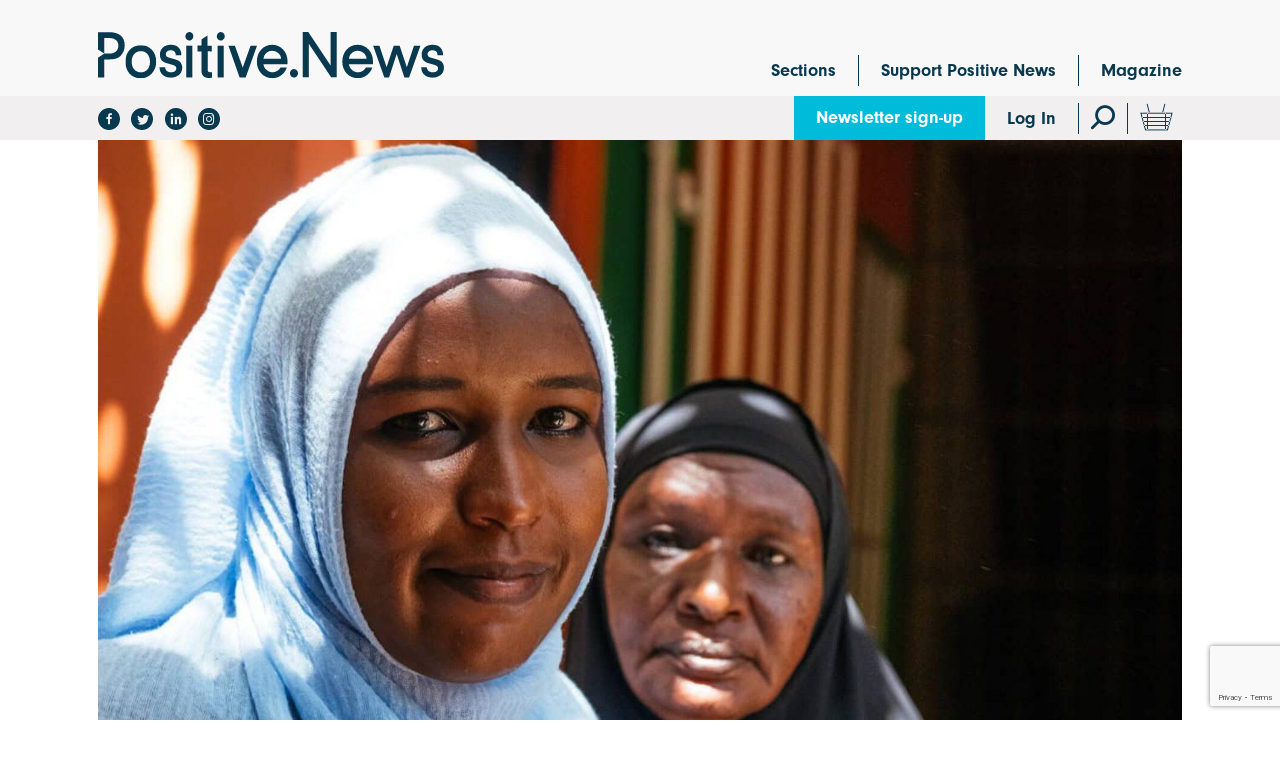

--- FILE ---
content_type: text/html; charset=UTF-8
request_url: https://www.positive.news/developing-mental-wealth/
body_size: 28023
content:
<!DOCTYPE html>
<!--[if lt IE 7]><html class="no-js ie ie6 lt-ie9 lt-ie8 lt-ie7" lang="en"> <![endif]-->
<!--[if IE 7]><html class="no-js ie ie7 lt-ie9 lt-ie8" lang="en"> <![endif]-->
<!--[if IE 8]><html class="no-js ie ie8 lt-ie9" lang="en"> <![endif]-->
<!--[if gt IE 8]><!--><html class="no-js" lang="en"> <!--<![endif]-->
<head>
	
    
    

    
            <!-- Google Tag Manager -->
        <script>(function(w,d,s,l,i){w[l]=w[l]||[];w[l].push({'gtm.start':
        new Date().getTime(),event:'gtm.js'});var f=d.getElementsByTagName(s)[0],
        j=d.createElement(s),dl=l!='dataLayer'?'&l='+l:'';j.async=true;j.src=
        'https://www.googletagmanager.com/gtm.js?id='+i+dl;f.parentNode.insertBefore(j,f);
        })(window,document,'script','dataLayer','GTM-5FKQC3F');</script>

        <!-- Google tag (gtag.js) -->
        <script async src='https://www.googletagmanager.com/gtag/js?id=G-C955YD8SEF'></script>
        <script>
        window.dataLayer = window.dataLayer || [];
        function gtag(){dataLayer.push(arguments);}
        gtag('js', new Date()); gtag('config', 'G-C955YD8SEF');
        </script>

        <!-- End Google Tag Manager -->
    
	<script>
  (function(d) {
    var config = {
      kitId: 'yqp8xyb',
      scriptTimeout: 3000,
      async: false
    },
    h=d.documentElement,t=setTimeout(function(){h.className=h.className.replace(/\bwf-loading\b/g,"")+" wf-inactive";},config.scriptTimeout),tk=d.createElement("script"),f=false,s=d.getElementsByTagName("script")[0],a;h.className+=" wf-loading";tk.src='https://use.typekit.net/'+config.kitId+'.js';tk.async=true;tk.onload=tk.onreadystatechange=function(){a=this.readyState;if(f||a&&a!="complete"&&a!="loaded")return;f=true;clearTimeout(t);try{Typekit.load(config)}catch(e){}};s.parentNode.insertBefore(tk,s)
  })(document);
</script>
	<meta http-equiv="Content-Type" content="text/html; charset=UTF-8" />
	<meta name="viewport" content="width=device-width,initial-scale=1,maximum-scale=1">
    <meta http-equiv="X-UA-Compatible" content="IE=edge">
    <title>Developing mental wealth - Positive News - Positive News</title>
    <link rel="pingback" href="https://www.positive.news/wp/xmlrpc.php" />
    <meta name='robots' content='index, follow, max-image-preview:large, max-snippet:-1, max-video-preview:-1' />
	<style>img:is([sizes="auto" i], [sizes^="auto," i]) { contain-intrinsic-size: 3000px 1500px }</style>
	
<!-- Google Tag Manager for WordPress by gtm4wp.com -->
<script data-cfasync="false" data-pagespeed-no-defer>
	var gtm4wp_datalayer_name = "dataLayer";
	var dataLayer = dataLayer || [];
	const gtm4wp_use_sku_instead = false;
	const gtm4wp_currency = 'GBP';
	const gtm4wp_product_per_impression = false;
	const gtm4wp_clear_ecommerce = false;
	const gtm4wp_datalayer_max_timeout = 2000;
</script>
<!-- End Google Tag Manager for WordPress by gtm4wp.com -->
	<!-- This site is optimized with the Yoast SEO plugin v26.6 - https://yoast.com/wordpress/plugins/seo/ -->
	<link rel="canonical" href="https://www.positive.news/developing-mental-wealth/" />
	<meta property="og:locale" content="en_US" />
	<meta property="og:type" content="article" />
	<meta property="og:title" content="Developing mental wealth - Positive News" />
	<meta property="og:url" content="https://www.positive.news/developing-mental-wealth/" />
	<meta property="og:site_name" content="Positive News" />
	<meta property="article:publisher" content="https://facebook.com/positivenewsuk/" />
	<meta property="article:modified_time" content="2024-09-17T12:55:20+00:00" />
	<meta property="og:image" content="https://www.positive.news/wp-content/uploads/2023/07/positive-news-isiolo-35.jpeg" />
	<meta property="og:image:width" content="1280" />
	<meta property="og:image:height" content="720" />
	<meta property="og:image:type" content="image/jpeg" />
	<meta name="twitter:card" content="summary_large_image" />
	<meta name="twitter:site" content="@PositiveNewsUK" />
	<meta name="twitter:label1" content="Est. reading time" />
	<meta name="twitter:data1" content="1 minute" />
	<script type="application/ld+json" class="yoast-schema-graph">{"@context":"https://schema.org","@graph":[{"@type":"WebPage","@id":"https://www.positive.news/developing-mental-wealth/","url":"https://www.positive.news/developing-mental-wealth/","name":"Developing mental wealth - Positive News","isPartOf":{"@id":"https://www.positive.news/#website"},"primaryImageOfPage":{"@id":"https://www.positive.news/developing-mental-wealth/#primaryimage"},"image":{"@id":"https://www.positive.news/developing-mental-wealth/#primaryimage"},"thumbnailUrl":"https://www.positive.news/wp-content/uploads/2023/07/positive-news-isiolo-35.jpeg","datePublished":"2023-07-10T13:48:03+00:00","dateModified":"2024-09-17T12:55:20+00:00","breadcrumb":{"@id":"https://www.positive.news/developing-mental-wealth/#breadcrumb"},"inLanguage":"en-US","potentialAction":[{"@type":"ReadAction","target":["https://www.positive.news/developing-mental-wealth/"]}]},{"@type":"ImageObject","inLanguage":"en-US","@id":"https://www.positive.news/developing-mental-wealth/#primaryimage","url":"https://www.positive.news/wp-content/uploads/2023/07/positive-news-isiolo-35.jpeg","contentUrl":"https://www.positive.news/wp-content/uploads/2023/07/positive-news-isiolo-35.jpeg","width":1280,"height":720},{"@type":"BreadcrumbList","@id":"https://www.positive.news/developing-mental-wealth/#breadcrumb","itemListElement":[{"@type":"ListItem","position":1,"name":"Home","item":"https://www.positive.news/"},{"@type":"ListItem","position":2,"name":"Developing mental wealth"}]},{"@type":"WebSite","@id":"https://www.positive.news/#website","url":"https://www.positive.news/","name":"Positive News","description":"Good journalism about good things","potentialAction":[{"@type":"SearchAction","target":{"@type":"EntryPoint","urlTemplate":"https://www.positive.news/?s={search_term_string}"},"query-input":{"@type":"PropertyValueSpecification","valueRequired":true,"valueName":"search_term_string"}}],"inLanguage":"en-US"}]}</script>
	<!-- / Yoast SEO plugin. -->


<link rel='dns-prefetch' href='//www.positive.news' />
<link rel='dns-prefetch' href='//www.google.com' />
<link rel='dns-prefetch' href='//fonts.googleapis.com' />
<link rel="alternate" type="application/rss+xml" title="Positive News &raquo; Feed" href="https://www.positive.news/feed/" />
<link rel="alternate" type="application/rss+xml" title="Positive News &raquo; Comments Feed" href="https://www.positive.news/comments/feed/" />
<script type="text/javascript">
/* <![CDATA[ */
window._wpemojiSettings = {"baseUrl":"https:\/\/s.w.org\/images\/core\/emoji\/16.0.1\/72x72\/","ext":".png","svgUrl":"https:\/\/s.w.org\/images\/core\/emoji\/16.0.1\/svg\/","svgExt":".svg","source":{"concatemoji":"https:\/\/www.positive.news\/wp\/wp-includes\/js\/wp-emoji-release.min.js?ver=3c05e6e596cb8fe250e068f036a0efad"}};
/*! This file is auto-generated */
!function(s,n){var o,i,e;function c(e){try{var t={supportTests:e,timestamp:(new Date).valueOf()};sessionStorage.setItem(o,JSON.stringify(t))}catch(e){}}function p(e,t,n){e.clearRect(0,0,e.canvas.width,e.canvas.height),e.fillText(t,0,0);var t=new Uint32Array(e.getImageData(0,0,e.canvas.width,e.canvas.height).data),a=(e.clearRect(0,0,e.canvas.width,e.canvas.height),e.fillText(n,0,0),new Uint32Array(e.getImageData(0,0,e.canvas.width,e.canvas.height).data));return t.every(function(e,t){return e===a[t]})}function u(e,t){e.clearRect(0,0,e.canvas.width,e.canvas.height),e.fillText(t,0,0);for(var n=e.getImageData(16,16,1,1),a=0;a<n.data.length;a++)if(0!==n.data[a])return!1;return!0}function f(e,t,n,a){switch(t){case"flag":return n(e,"\ud83c\udff3\ufe0f\u200d\u26a7\ufe0f","\ud83c\udff3\ufe0f\u200b\u26a7\ufe0f")?!1:!n(e,"\ud83c\udde8\ud83c\uddf6","\ud83c\udde8\u200b\ud83c\uddf6")&&!n(e,"\ud83c\udff4\udb40\udc67\udb40\udc62\udb40\udc65\udb40\udc6e\udb40\udc67\udb40\udc7f","\ud83c\udff4\u200b\udb40\udc67\u200b\udb40\udc62\u200b\udb40\udc65\u200b\udb40\udc6e\u200b\udb40\udc67\u200b\udb40\udc7f");case"emoji":return!a(e,"\ud83e\udedf")}return!1}function g(e,t,n,a){var r="undefined"!=typeof WorkerGlobalScope&&self instanceof WorkerGlobalScope?new OffscreenCanvas(300,150):s.createElement("canvas"),o=r.getContext("2d",{willReadFrequently:!0}),i=(o.textBaseline="top",o.font="600 32px Arial",{});return e.forEach(function(e){i[e]=t(o,e,n,a)}),i}function t(e){var t=s.createElement("script");t.src=e,t.defer=!0,s.head.appendChild(t)}"undefined"!=typeof Promise&&(o="wpEmojiSettingsSupports",i=["flag","emoji"],n.supports={everything:!0,everythingExceptFlag:!0},e=new Promise(function(e){s.addEventListener("DOMContentLoaded",e,{once:!0})}),new Promise(function(t){var n=function(){try{var e=JSON.parse(sessionStorage.getItem(o));if("object"==typeof e&&"number"==typeof e.timestamp&&(new Date).valueOf()<e.timestamp+604800&&"object"==typeof e.supportTests)return e.supportTests}catch(e){}return null}();if(!n){if("undefined"!=typeof Worker&&"undefined"!=typeof OffscreenCanvas&&"undefined"!=typeof URL&&URL.createObjectURL&&"undefined"!=typeof Blob)try{var e="postMessage("+g.toString()+"("+[JSON.stringify(i),f.toString(),p.toString(),u.toString()].join(",")+"));",a=new Blob([e],{type:"text/javascript"}),r=new Worker(URL.createObjectURL(a),{name:"wpTestEmojiSupports"});return void(r.onmessage=function(e){c(n=e.data),r.terminate(),t(n)})}catch(e){}c(n=g(i,f,p,u))}t(n)}).then(function(e){for(var t in e)n.supports[t]=e[t],n.supports.everything=n.supports.everything&&n.supports[t],"flag"!==t&&(n.supports.everythingExceptFlag=n.supports.everythingExceptFlag&&n.supports[t]);n.supports.everythingExceptFlag=n.supports.everythingExceptFlag&&!n.supports.flag,n.DOMReady=!1,n.readyCallback=function(){n.DOMReady=!0}}).then(function(){return e}).then(function(){var e;n.supports.everything||(n.readyCallback(),(e=n.source||{}).concatemoji?t(e.concatemoji):e.wpemoji&&e.twemoji&&(t(e.twemoji),t(e.wpemoji)))}))}((window,document),window._wpemojiSettings);
/* ]]> */
</script>
<style id='wp-emoji-styles-inline-css' type='text/css'>

	img.wp-smiley, img.emoji {
		display: inline !important;
		border: none !important;
		box-shadow: none !important;
		height: 1em !important;
		width: 1em !important;
		margin: 0 0.07em !important;
		vertical-align: -0.1em !important;
		background: none !important;
		padding: 0 !important;
	}
</style>
<link rel='stylesheet' id='wp-block-library-css' href='https://www.positive.news/wp/wp-includes/css/dist/block-library/style.min.css?ver=3c05e6e596cb8fe250e068f036a0efad' type='text/css' media='all' />
<style id='classic-theme-styles-inline-css' type='text/css'>
/*! This file is auto-generated */
.wp-block-button__link{color:#fff;background-color:#32373c;border-radius:9999px;box-shadow:none;text-decoration:none;padding:calc(.667em + 2px) calc(1.333em + 2px);font-size:1.125em}.wp-block-file__button{background:#32373c;color:#fff;text-decoration:none}
</style>
<link rel='stylesheet' id='enr-blocks-integration-css' href='https://www.positive.news/wp-content/plugins/enhancer-for-woocommerce-subscriptions/assets/blocks/frontend/index.css?ver=4.7.0' type='text/css' media='all' />
<style id='global-styles-inline-css' type='text/css'>
:root{--wp--preset--aspect-ratio--square: 1;--wp--preset--aspect-ratio--4-3: 4/3;--wp--preset--aspect-ratio--3-4: 3/4;--wp--preset--aspect-ratio--3-2: 3/2;--wp--preset--aspect-ratio--2-3: 2/3;--wp--preset--aspect-ratio--16-9: 16/9;--wp--preset--aspect-ratio--9-16: 9/16;--wp--preset--color--black: #000000;--wp--preset--color--cyan-bluish-gray: #abb8c3;--wp--preset--color--white: #ffffff;--wp--preset--color--pale-pink: #f78da7;--wp--preset--color--vivid-red: #cf2e2e;--wp--preset--color--luminous-vivid-orange: #ff6900;--wp--preset--color--luminous-vivid-amber: #fcb900;--wp--preset--color--light-green-cyan: #7bdcb5;--wp--preset--color--vivid-green-cyan: #00d084;--wp--preset--color--pale-cyan-blue: #8ed1fc;--wp--preset--color--vivid-cyan-blue: #0693e3;--wp--preset--color--vivid-purple: #9b51e0;--wp--preset--gradient--vivid-cyan-blue-to-vivid-purple: linear-gradient(135deg,rgba(6,147,227,1) 0%,rgb(155,81,224) 100%);--wp--preset--gradient--light-green-cyan-to-vivid-green-cyan: linear-gradient(135deg,rgb(122,220,180) 0%,rgb(0,208,130) 100%);--wp--preset--gradient--luminous-vivid-amber-to-luminous-vivid-orange: linear-gradient(135deg,rgba(252,185,0,1) 0%,rgba(255,105,0,1) 100%);--wp--preset--gradient--luminous-vivid-orange-to-vivid-red: linear-gradient(135deg,rgba(255,105,0,1) 0%,rgb(207,46,46) 100%);--wp--preset--gradient--very-light-gray-to-cyan-bluish-gray: linear-gradient(135deg,rgb(238,238,238) 0%,rgb(169,184,195) 100%);--wp--preset--gradient--cool-to-warm-spectrum: linear-gradient(135deg,rgb(74,234,220) 0%,rgb(151,120,209) 20%,rgb(207,42,186) 40%,rgb(238,44,130) 60%,rgb(251,105,98) 80%,rgb(254,248,76) 100%);--wp--preset--gradient--blush-light-purple: linear-gradient(135deg,rgb(255,206,236) 0%,rgb(152,150,240) 100%);--wp--preset--gradient--blush-bordeaux: linear-gradient(135deg,rgb(254,205,165) 0%,rgb(254,45,45) 50%,rgb(107,0,62) 100%);--wp--preset--gradient--luminous-dusk: linear-gradient(135deg,rgb(255,203,112) 0%,rgb(199,81,192) 50%,rgb(65,88,208) 100%);--wp--preset--gradient--pale-ocean: linear-gradient(135deg,rgb(255,245,203) 0%,rgb(182,227,212) 50%,rgb(51,167,181) 100%);--wp--preset--gradient--electric-grass: linear-gradient(135deg,rgb(202,248,128) 0%,rgb(113,206,126) 100%);--wp--preset--gradient--midnight: linear-gradient(135deg,rgb(2,3,129) 0%,rgb(40,116,252) 100%);--wp--preset--font-size--small: 13px;--wp--preset--font-size--medium: 20px;--wp--preset--font-size--large: 36px;--wp--preset--font-size--x-large: 42px;--wp--preset--spacing--20: 0.44rem;--wp--preset--spacing--30: 0.67rem;--wp--preset--spacing--40: 1rem;--wp--preset--spacing--50: 1.5rem;--wp--preset--spacing--60: 2.25rem;--wp--preset--spacing--70: 3.38rem;--wp--preset--spacing--80: 5.06rem;--wp--preset--shadow--natural: 6px 6px 9px rgba(0, 0, 0, 0.2);--wp--preset--shadow--deep: 12px 12px 50px rgba(0, 0, 0, 0.4);--wp--preset--shadow--sharp: 6px 6px 0px rgba(0, 0, 0, 0.2);--wp--preset--shadow--outlined: 6px 6px 0px -3px rgba(255, 255, 255, 1), 6px 6px rgba(0, 0, 0, 1);--wp--preset--shadow--crisp: 6px 6px 0px rgba(0, 0, 0, 1);}:where(.is-layout-flex){gap: 0.5em;}:where(.is-layout-grid){gap: 0.5em;}body .is-layout-flex{display: flex;}.is-layout-flex{flex-wrap: wrap;align-items: center;}.is-layout-flex > :is(*, div){margin: 0;}body .is-layout-grid{display: grid;}.is-layout-grid > :is(*, div){margin: 0;}:where(.wp-block-columns.is-layout-flex){gap: 2em;}:where(.wp-block-columns.is-layout-grid){gap: 2em;}:where(.wp-block-post-template.is-layout-flex){gap: 1.25em;}:where(.wp-block-post-template.is-layout-grid){gap: 1.25em;}.has-black-color{color: var(--wp--preset--color--black) !important;}.has-cyan-bluish-gray-color{color: var(--wp--preset--color--cyan-bluish-gray) !important;}.has-white-color{color: var(--wp--preset--color--white) !important;}.has-pale-pink-color{color: var(--wp--preset--color--pale-pink) !important;}.has-vivid-red-color{color: var(--wp--preset--color--vivid-red) !important;}.has-luminous-vivid-orange-color{color: var(--wp--preset--color--luminous-vivid-orange) !important;}.has-luminous-vivid-amber-color{color: var(--wp--preset--color--luminous-vivid-amber) !important;}.has-light-green-cyan-color{color: var(--wp--preset--color--light-green-cyan) !important;}.has-vivid-green-cyan-color{color: var(--wp--preset--color--vivid-green-cyan) !important;}.has-pale-cyan-blue-color{color: var(--wp--preset--color--pale-cyan-blue) !important;}.has-vivid-cyan-blue-color{color: var(--wp--preset--color--vivid-cyan-blue) !important;}.has-vivid-purple-color{color: var(--wp--preset--color--vivid-purple) !important;}.has-black-background-color{background-color: var(--wp--preset--color--black) !important;}.has-cyan-bluish-gray-background-color{background-color: var(--wp--preset--color--cyan-bluish-gray) !important;}.has-white-background-color{background-color: var(--wp--preset--color--white) !important;}.has-pale-pink-background-color{background-color: var(--wp--preset--color--pale-pink) !important;}.has-vivid-red-background-color{background-color: var(--wp--preset--color--vivid-red) !important;}.has-luminous-vivid-orange-background-color{background-color: var(--wp--preset--color--luminous-vivid-orange) !important;}.has-luminous-vivid-amber-background-color{background-color: var(--wp--preset--color--luminous-vivid-amber) !important;}.has-light-green-cyan-background-color{background-color: var(--wp--preset--color--light-green-cyan) !important;}.has-vivid-green-cyan-background-color{background-color: var(--wp--preset--color--vivid-green-cyan) !important;}.has-pale-cyan-blue-background-color{background-color: var(--wp--preset--color--pale-cyan-blue) !important;}.has-vivid-cyan-blue-background-color{background-color: var(--wp--preset--color--vivid-cyan-blue) !important;}.has-vivid-purple-background-color{background-color: var(--wp--preset--color--vivid-purple) !important;}.has-black-border-color{border-color: var(--wp--preset--color--black) !important;}.has-cyan-bluish-gray-border-color{border-color: var(--wp--preset--color--cyan-bluish-gray) !important;}.has-white-border-color{border-color: var(--wp--preset--color--white) !important;}.has-pale-pink-border-color{border-color: var(--wp--preset--color--pale-pink) !important;}.has-vivid-red-border-color{border-color: var(--wp--preset--color--vivid-red) !important;}.has-luminous-vivid-orange-border-color{border-color: var(--wp--preset--color--luminous-vivid-orange) !important;}.has-luminous-vivid-amber-border-color{border-color: var(--wp--preset--color--luminous-vivid-amber) !important;}.has-light-green-cyan-border-color{border-color: var(--wp--preset--color--light-green-cyan) !important;}.has-vivid-green-cyan-border-color{border-color: var(--wp--preset--color--vivid-green-cyan) !important;}.has-pale-cyan-blue-border-color{border-color: var(--wp--preset--color--pale-cyan-blue) !important;}.has-vivid-cyan-blue-border-color{border-color: var(--wp--preset--color--vivid-cyan-blue) !important;}.has-vivid-purple-border-color{border-color: var(--wp--preset--color--vivid-purple) !important;}.has-vivid-cyan-blue-to-vivid-purple-gradient-background{background: var(--wp--preset--gradient--vivid-cyan-blue-to-vivid-purple) !important;}.has-light-green-cyan-to-vivid-green-cyan-gradient-background{background: var(--wp--preset--gradient--light-green-cyan-to-vivid-green-cyan) !important;}.has-luminous-vivid-amber-to-luminous-vivid-orange-gradient-background{background: var(--wp--preset--gradient--luminous-vivid-amber-to-luminous-vivid-orange) !important;}.has-luminous-vivid-orange-to-vivid-red-gradient-background{background: var(--wp--preset--gradient--luminous-vivid-orange-to-vivid-red) !important;}.has-very-light-gray-to-cyan-bluish-gray-gradient-background{background: var(--wp--preset--gradient--very-light-gray-to-cyan-bluish-gray) !important;}.has-cool-to-warm-spectrum-gradient-background{background: var(--wp--preset--gradient--cool-to-warm-spectrum) !important;}.has-blush-light-purple-gradient-background{background: var(--wp--preset--gradient--blush-light-purple) !important;}.has-blush-bordeaux-gradient-background{background: var(--wp--preset--gradient--blush-bordeaux) !important;}.has-luminous-dusk-gradient-background{background: var(--wp--preset--gradient--luminous-dusk) !important;}.has-pale-ocean-gradient-background{background: var(--wp--preset--gradient--pale-ocean) !important;}.has-electric-grass-gradient-background{background: var(--wp--preset--gradient--electric-grass) !important;}.has-midnight-gradient-background{background: var(--wp--preset--gradient--midnight) !important;}.has-small-font-size{font-size: var(--wp--preset--font-size--small) !important;}.has-medium-font-size{font-size: var(--wp--preset--font-size--medium) !important;}.has-large-font-size{font-size: var(--wp--preset--font-size--large) !important;}.has-x-large-font-size{font-size: var(--wp--preset--font-size--x-large) !important;}
:where(.wp-block-post-template.is-layout-flex){gap: 1.25em;}:where(.wp-block-post-template.is-layout-grid){gap: 1.25em;}
:where(.wp-block-columns.is-layout-flex){gap: 2em;}:where(.wp-block-columns.is-layout-grid){gap: 2em;}
:root :where(.wp-block-pullquote){font-size: 1.5em;line-height: 1.6;}
</style>
<link rel='stylesheet' id='woocommerce-layout-css' href='https://www.positive.news/wp-content/plugins/woocommerce/assets/css/woocommerce-layout.css?ver=10.3.5' type='text/css' media='all' />
<link rel='stylesheet' id='woocommerce-smallscreen-css' href='https://www.positive.news/wp-content/plugins/woocommerce/assets/css/woocommerce-smallscreen.css?ver=10.3.5' type='text/css' media='only screen and (max-width: 768px)' />
<link rel='stylesheet' id='woocommerce-general-css' href='https://www.positive.news/wp-content/plugins/woocommerce/assets/css/woocommerce.css?ver=10.3.5' type='text/css' media='all' />
<style id='woocommerce-inline-inline-css' type='text/css'>
.woocommerce form .form-row .required { visibility: visible; }
</style>
<link rel='stylesheet' id='metorik-css-css' href='https://www.positive.news/wp-content/plugins/metorik-helper/assets/css/metorik.css?ver=2.0.10' type='text/css' media='all' />
<link rel='stylesheet' id='brands-styles-css' href='https://www.positive.news/wp-content/plugins/woocommerce/assets/css/brands.css?ver=10.3.5' type='text/css' media='all' />
<link rel='stylesheet' id='styles-css' href='https://www.positive.news/wp-content/themes/elm/assets/css/min/main.min.css?ver=20251215-104521' type='text/css' media='all' />
<link rel='stylesheet' id='google-font-css' href='https://fonts.googleapis.com/css?family=Montserrat%3A300%2C400%2C400i%2C500%2C600&#038;ver=210126' type='text/css' media='all' />
<link rel='stylesheet' id='icons-css' href='https://www.positive.news/wp-content/themes/elm/assets/icons/icomoon/style.css?ver=210126' type='text/css' media='all' />
<link rel='stylesheet' id='enr-frontend-css' href='https://www.positive.news/wp-content/plugins/enhancer-for-woocommerce-subscriptions/assets/css/frontend.css?ver=4.7.0' type='text/css' media='all' />
<script type="text/template" id="tmpl-variation-template">
	<div class="woocommerce-variation-description">{{{ data.variation.variation_description }}}</div>
	<div class="woocommerce-variation-price">{{{ data.variation.price_html }}}</div>
	<div class="woocommerce-variation-availability">{{{ data.variation.availability_html }}}</div>
</script>
<script type="text/template" id="tmpl-unavailable-variation-template">
	<p role="alert">Sorry, this product is unavailable. Please choose a different combination.</p>
</script>
<script type="text/javascript" src="https://www.positive.news/wp/wp-includes/js/jquery/jquery.min.js?ver=3.7.1" id="jquery-core-js"></script>
<script type="text/javascript" src="https://www.positive.news/wp/wp-includes/js/jquery/jquery-migrate.min.js?ver=3.4.1" id="jquery-migrate-js"></script>
<script type="text/javascript" src="https://www.positive.news/wp/wp-includes/js/underscore.min.js?ver=1.13.7" id="underscore-js"></script>
<script type="text/javascript" id="wp-util-js-extra">
/* <![CDATA[ */
var _wpUtilSettings = {"ajax":{"url":"\/wp\/wp-admin\/admin-ajax.php"}};
/* ]]> */
</script>
<script type="text/javascript" src="https://www.positive.news/wp/wp-includes/js/wp-util.min.js?ver=3c05e6e596cb8fe250e068f036a0efad" id="wp-util-js"></script>
<script type="text/javascript" src="https://www.positive.news/wp-content/plugins/woocommerce/assets/js/jquery-blockui/jquery.blockUI.min.js?ver=2.7.0-wc.10.3.5" id="wc-jquery-blockui-js" data-wp-strategy="defer"></script>
<script type="text/javascript" src="https://www.positive.news/wp/wp-includes/js/dist/hooks.min.js?ver=4d63a3d491d11ffd8ac6" id="wp-hooks-js"></script>
<script type="text/javascript" id="say-what-js-js-extra">
/* <![CDATA[ */
var say_what_data = {"replacements":[]};
/* ]]> */
</script>
<script type="text/javascript" src="https://www.positive.news/wp-content/plugins/say-what/assets/build/frontend.js?ver=fd31684c45e4d85aeb4e" id="say-what-js-js"></script>
<script type="text/javascript" id="wc-add-to-cart-js-extra">
/* <![CDATA[ */
var wc_add_to_cart_params = {"ajax_url":"\/wp\/wp-admin\/admin-ajax.php","wc_ajax_url":"\/?wc-ajax=%%endpoint%%","i18n_view_cart":"View cart","cart_url":"https:\/\/www.positive.news\/cart\/","is_cart":"","cart_redirect_after_add":"yes"};
/* ]]> */
</script>
<script type="text/javascript" src="https://www.positive.news/wp-content/plugins/woocommerce/assets/js/frontend/add-to-cart.min.js?ver=10.3.5" id="wc-add-to-cart-js" defer="defer" data-wp-strategy="defer"></script>
<script type="text/javascript" src="https://www.positive.news/wp-content/plugins/woocommerce/assets/js/js-cookie/js.cookie.min.js?ver=2.1.4-wc.10.3.5" id="wc-js-cookie-js" defer="defer" data-wp-strategy="defer"></script>
<script type="text/javascript" id="woocommerce-js-extra">
/* <![CDATA[ */
var woocommerce_params = {"ajax_url":"\/wp\/wp-admin\/admin-ajax.php","wc_ajax_url":"\/?wc-ajax=%%endpoint%%","i18n_password_show":"Show password","i18n_password_hide":"Hide password"};
/* ]]> */
</script>
<script type="text/javascript" src="https://www.positive.news/wp-content/plugins/woocommerce/assets/js/frontend/woocommerce.min.js?ver=10.3.5" id="woocommerce-js" defer="defer" data-wp-strategy="defer"></script>
<script type="text/javascript" id="init-js-extra">
/* <![CDATA[ */
var bloginfo = {"template_url":"https:\/\/www.positive.news\/wp-content\/themes\/elm","site_url":"https:\/\/www.positive.news","shop_page":"https:\/\/www.positive.news\/magazine\/"};
/* ]]> */
</script>
<script type="text/javascript" src="https://www.positive.news/wp-content/themes/elm/assets/js/min/scripts.min.js?ver=20251215-104521" id="init-js"></script>
<script type="text/javascript" id="enr-frontend-js-extra">
/* <![CDATA[ */
var enr_frontend_params = {"ajax_url":"https:\/\/www.positive.news\/wp\/wp-admin\/admin-ajax.php","is_checkout":"","is_user_logged_in":"","is_switch_request":"","cart_level_subscribed":"","subscribe_now_nonce":"44186fdb7c","subscribe_now_button_text":"Sign Up Now","single_add_to_cart_text":"Add to cart","hide_variable_limited_notice":""};
/* ]]> */
</script>
<script type="text/javascript" src="https://www.positive.news/wp-content/plugins/enhancer-for-woocommerce-subscriptions/assets/js/frontend.js?ver=4.7.0" id="enr-frontend-js"></script>
<link rel="https://api.w.org/" href="https://www.positive.news/wp-json/" /><link rel="alternate" title="JSON" type="application/json" href="https://www.positive.news/wp-json/wp/v2/pages/440242" /><link rel="EditURI" type="application/rsd+xml" title="RSD" href="https://www.positive.news/wp/xmlrpc.php?rsd" />
<link rel='shortlink' href='https://www.positive.news/?p=440242' />
<link rel="alternate" title="oEmbed (JSON)" type="application/json+oembed" href="https://www.positive.news/wp-json/oembed/1.0/embed?url=https%3A%2F%2Fwww.positive.news%2Fdeveloping-mental-wealth%2F" />
<link rel="alternate" title="oEmbed (XML)" type="text/xml+oembed" href="https://www.positive.news/wp-json/oembed/1.0/embed?url=https%3A%2F%2Fwww.positive.news%2Fdeveloping-mental-wealth%2F&#038;format=xml" />
<!-- Stream WordPress user activity plugin v4.1.1 -->

<!-- Google Tag Manager for WordPress by gtm4wp.com -->
<!-- GTM Container placement set to off -->
<script data-cfasync="false" data-pagespeed-no-defer type="text/javascript">
	var dataLayer_content = {"pagePostType":"page","pagePostType2":"single-page","cartContent":{"totals":{"applied_coupons":[],"discount_total":0,"subtotal":0,"total":0},"items":[]}};
	dataLayer.push( dataLayer_content );
</script>
<script data-cfasync="false" data-pagespeed-no-defer type="text/javascript">
	console.warn && console.warn("[GTM4WP] Google Tag Manager container code placement set to OFF !!!");
	console.warn && console.warn("[GTM4WP] Data layer codes are active but GTM container must be loaded using custom coding !!!");
</script>
<!-- End Google Tag Manager for WordPress by gtm4wp.com --><!--[if lt IE 9]><script src="https://cdnjs.cloudflare.com/ajax/libs/html5shiv/3.7.3/html5shiv.min.js"></script><![endif]-->			<link rel="preload" href="https://www.positive.news/wp-content/plugins/wordpress-popup/assets/hustle-ui/fonts/hustle-icons-font.woff2" as="font" type="font/woff2" crossorigin>
			<noscript><style>.woocommerce-product-gallery{ opacity: 1 !important; }</style></noscript>
	<style id="hustle-module-12-0-styles" class="hustle-module-styles hustle-module-styles-12">@media screen and (min-width: 783px) {.hustle-ui:not(.hustle-size--small).module_id_12 .hustle-slidein-content .hustle-info {max-width: 800px;}}.hustle-ui.module_id_12  .hustle-slidein-content {-moz-box-shadow: 0px 0px 0px 0px rgba(0,0,0,0);-webkit-box-shadow: 0px 0px 0px 0px rgba(0,0,0,0);box-shadow: 0px 0px 0px 0px rgba(0,0,0,0);}@media screen and (min-width: 783px) {.hustle-ui:not(.hustle-size--small).module_id_12  .hustle-slidein-content {-moz-box-shadow: 0px 0px 0px 0px rgba(0,0,0,0);-webkit-box-shadow: 0px 0px 0px 0px rgba(0,0,0,0);box-shadow: 0px 0px 0px 0px rgba(0,0,0,0);}} .hustle-ui.module_id_12 .hustle-layout {margin: 0px 0px 0px 0px;padding: 0px 0px 0px 0px;border-width: 0px 0px 0px 0px;border-style: solid;border-color: #DADADA;border-radius: 0px 0px 0px 0px;overflow: hidden;background-color: #09394f;}@media screen and (min-width: 783px) {.hustle-ui:not(.hustle-size--small).module_id_12 .hustle-layout {margin: 0px 0px 0px 0px;padding: 0px 0px 0px 0px;border-width: 0px 0px 0px 0px;border-style: solid;border-radius: 0px 0px 0px 0px;}} .hustle-ui.module_id_12 .hustle-layout .hustle-layout-content {padding: 0px 0px 0px 0px;border-width: 0px 0px 0px 0px;border-style: solid;border-radius: 0px 0px 0px 0px;border-color: rgba(0,0,0,0);background-color: rgba(0,0,0,0);-moz-box-shadow: 0px 0px 0px 0px rgba(0,0,0,0);-webkit-box-shadow: 0px 0px 0px 0px rgba(0,0,0,0);box-shadow: 0px 0px 0px 0px rgba(0,0,0,0);}.hustle-ui.module_id_12 .hustle-main-wrapper {position: relative;padding:32px 0 0;}@media screen and (min-width: 783px) {.hustle-ui:not(.hustle-size--small).module_id_12 .hustle-layout .hustle-layout-content {padding: 0px 0px 0px 0px;border-width: 0px 0px 0px 0px;border-style: solid;border-radius: 0px 0px 0px 0px;-moz-box-shadow: 0px 0px 0px 0px rgba(0,0,0,0);-webkit-box-shadow: 0px 0px 0px 0px rgba(0,0,0,0);box-shadow: 0px 0px 0px 0px rgba(0,0,0,0);}}@media screen and (min-width: 783px) {.hustle-ui:not(.hustle-size--small).module_id_12 .hustle-main-wrapper {padding:36px 0 0;}}.hustle-ui.module_id_12 .hustle-layout .hustle-image {background-color: #e9e9e9;}.hustle-ui.module_id_12 .hustle-layout .hustle-image {height: 150px;overflow: hidden;}@media screen and (min-width: 783px) {.hustle-ui:not(.hustle-size--small).module_id_12 .hustle-layout .hustle-image {max-width: 245px;height: auto;min-height: 0;-webkit-box-flex: 0;-ms-flex: 0 0 245px;flex: 0 0 245px;}}.hustle-ui.module_id_12 .hustle-layout .hustle-image img {width: 100%;max-width: unset;height: 100%;display: block;position: absolute;object-fit: contain;-ms-interpolation-mode: bicubic;}@media all and (-ms-high-contrast: none), (-ms-high-contrast: active) {.hustle-ui.module_id_12 .hustle-layout .hustle-image img {width: auto;max-width: 100%;height: auto;max-height: 100%;}}@media screen and (min-width: 783px) {.hustle-ui:not(.hustle-size--small).module_id_12 .hustle-layout .hustle-image img {width: 100%;max-width: unset;height: 100%;display: block;position: absolute;object-fit: contain;-ms-interpolation-mode: bicubic;}}@media all and (min-width: 783px) and (-ms-high-contrast: none), (-ms-high-contrast: active) {.hustle-ui:not(.hustle-size--small).module_id_12 .hustle-layout .hustle-image img {width: auto;max-width: 100%;height: auto;max-height: 100%;}}.hustle-ui.module_id_12 .hustle-layout .hustle-image img {object-position: center center;-o-object-position: center center;}@media all and (-ms-high-contrast: none), (-ms-high-contrast: active) {.hustle-ui.module_id_12 .hustle-layout .hustle-image img {left: 50%;}}@media all and (-ms-high-contrast: none), (-ms-high-contrast: active) {.hustle-ui.module_id_12 .hustle-layout .hustle-image img {transform: translate(-50%,-50%);-ms-transform: translate(-50%,-50%);-webkit-transform: translate(-50%,-50%);}}@media all and (-ms-high-contrast: none), (-ms-high-contrast: active) {.hustle-ui.module_id_12 .hustle-layout .hustle-image img {top: 50%;}}@media all and (-ms-high-contrast: none), (-ms-high-contrast: active) {.hustle-ui.module_id_12 .hustle-layout .hustle-image img {transform: translate(-50%,-50%);-ms-transform: translate(-50%,-50%);-webkit-transform: translate(-50%,-50%);}}@media screen and (min-width: 783px) {.hustle-ui:not(.hustle-size--small).module_id_12 .hustle-layout .hustle-image img {object-position: center center;-o-object-position: center center;}}@media all and (min-width: 783px) and (-ms-high-contrast: none), (-ms-high-contrast: active) {.hustle-ui:not(.hustle-size--small).module_id_12 .hustle-layout .hustle-image img {left: 50%;right: auto;}}@media all and (min-width: 783px) and (-ms-high-contrast: none), (-ms-high-contrast: active) {.hustle-ui:not(.hustle-size--small).module_id_12 .hustle-layout .hustle-image img {transform: translate(-50%,-50%);-ms-transform: translate(-50%,-50%);-webkit-transform: translate(-50%,-50%);}}@media all and (min-width: 783px) and (-ms-high-contrast: none), (-ms-high-contrast: active) {.hustle-ui:not(.hustle-size--small).module_id_12 .hustle-layout .hustle-image img {top: 50%;bottom: auto;}}@media all and (min-width: 783px) and (-ms-high-contrast: none), (-ms-high-contrast: active) {.hustle-ui:not(.hustle-size--small).module_id_12 .hustle-layout .hustle-image img {transform: translate(-50%,-50%);-ms-transform: translate(-50%,-50%);-webkit-transform: translate(-50%,-50%);}}  .hustle-ui.module_id_12 .hustle-layout .hustle-content {margin: 0px 0px 0px 0px;padding: 10px 20px 10px 20px;border-width: 0px 0px 0px 0px;border-style: solid;border-radius: 0px 0px 0px 0px;border-color: rgba(0,0,0,0);background-color: rgba(0,0,0,0);-moz-box-shadow: 0px 0px 0px 0px rgba(0,0,0,0);-webkit-box-shadow: 0px 0px 0px 0px rgba(0,0,0,0);box-shadow: 0px 0px 0px 0px rgba(0,0,0,0);}.hustle-ui.module_id_12 .hustle-layout .hustle-content .hustle-content-wrap {padding: 10px 0 10px 0;}@media screen and (min-width: 783px) {.hustle-ui:not(.hustle-size--small).module_id_12 .hustle-layout .hustle-content {margin: 0px 0px 0px 0px;padding: 10px 20px 10px 20px;border-width: 0px 0px 0px 0px;border-style: solid;border-radius: 0px 0px 0px 0px;-moz-box-shadow: 0px 0px 0px 0px rgba(0,0,0,0);-webkit-box-shadow: 0px 0px 0px 0px rgba(0,0,0,0);box-shadow: 0px 0px 0px 0px rgba(0,0,0,0);}.hustle-ui:not(.hustle-size--small).module_id_12 .hustle-layout .hustle-content .hustle-content-wrap {padding: 10px 0 10px 0;}} .hustle-ui.module_id_12 .hustle-layout .hustle-subtitle {display: block;margin: 5px 0px 5px 0px;padding: 0px 0px 5px 0px;border-width: 0px 0px 0px 0px;border-style: solid;border-color: rgba(0,0,0,0);border-radius: 0px 0px 0px 0px;background-color: rgba(0,0,0,0);box-shadow: 0px 0px 0px 0px rgba(0,0,0,0);-moz-box-shadow: 0px 0px 0px 0px rgba(0,0,0,0);-webkit-box-shadow: 0px 0px 0px 0px rgba(0,0,0,0);color: #FFFFFF;font-size: 26px;line-height: 30px;font-weight: 700;font-style: normal;letter-spacing: 0px;text-transform: none;text-decoration: none;text-align: center;}@media screen and (min-width: 783px) {.hustle-ui:not(.hustle-size--small).module_id_12 .hustle-layout .hustle-subtitle {margin: 5px 0px 5px 0px;padding: 0px 0px 5px 0px;border-width: 0px 0px 0px 0px;border-style: solid;border-radius: 0px 0px 0px 0px;box-shadow: 0px 0px 0px 0px rgba(0,0,0,0);-moz-box-shadow: 0px 0px 0px 0px rgba(0,0,0,0);-webkit-box-shadow: 0px 0px 0px 0px rgba(0,0,0,0);font-size: 26px;line-height: 30px;font-weight: 700;font-style: normal;letter-spacing: 0px;text-transform: none;text-decoration: none;text-align: center;}} .hustle-ui.module_id_12 .hustle-layout .hustle-group-content {margin: 0px 0px 0px 0px;padding: 0px 0px 0px 0px;border-color: rgba(0,0,0,0);border-width: 0px 0px 0px 0px;border-style: solid;color: #FFFFFF;}.hustle-ui.module_id_12 .hustle-layout .hustle-group-content b,.hustle-ui.module_id_12 .hustle-layout .hustle-group-content strong {font-weight: bold;}.hustle-ui.module_id_12 .hustle-layout .hustle-group-content a,.hustle-ui.module_id_12 .hustle-layout .hustle-group-content a:visited {color: #78B5D1;}.hustle-ui.module_id_12 .hustle-layout .hustle-group-content a:hover {color: #4D95B6;}.hustle-ui.module_id_12 .hustle-layout .hustle-group-content a:focus,.hustle-ui.module_id_12 .hustle-layout .hustle-group-content a:active {color: #4D95B6;}@media screen and (min-width: 783px) {.hustle-ui:not(.hustle-size--small).module_id_12 .hustle-layout .hustle-group-content {margin: 0px 0px 0px 0px;padding: 0px 0px 0px 0px;border-width: 0px 0px 0px 0px;border-style: solid;}}.hustle-ui.module_id_12 .hustle-layout .hustle-group-content {color: #FFFFFF;font-size: 18px;line-height: 26px;font-family: inherit;}@media screen and (min-width: 783px) {.hustle-ui:not(.hustle-size--small).module_id_12 .hustle-layout .hustle-group-content {font-size: 18px;line-height: 26px;}}.hustle-ui.module_id_12 .hustle-layout .hustle-group-content p:not([class*="forminator-"]) {margin: 0 0 10px;color: #FFFFFF;font-size: 18px;line-height: 26px;font-weight: normal;font-style: normal;letter-spacing: -0.25px;text-transform: none;text-decoration: none;}.hustle-ui.module_id_12 .hustle-layout .hustle-group-content p:not([class*="forminator-"]):last-child {margin-bottom: 0;}@media screen and (min-width: 783px) {.hustle-ui:not(.hustle-size--small).module_id_12 .hustle-layout .hustle-group-content p:not([class*="forminator-"]) {margin: 0 0 10px;font-size: 18px;line-height: 26px;font-weight: normal;font-style: normal;letter-spacing: -0.25px;text-transform: none;text-decoration: none;}.hustle-ui:not(.hustle-size--small).module_id_12 .hustle-layout .hustle-group-content p:not([class*="forminator-"]):last-child {margin-bottom: 0;}}.hustle-ui.module_id_12 .hustle-layout .hustle-group-content h1:not([class*="forminator-"]) {margin: 0 0 10px;color: #FFFFFF;font: 700 28px/1.4em Roboto;font-style: normal;letter-spacing: 0px;text-transform: none;text-decoration: none;}.hustle-ui.module_id_12 .hustle-layout .hustle-group-content h1:not([class*="forminator-"]):last-child {margin-bottom: 0;}@media screen and (min-width: 783px) {.hustle-ui:not(.hustle-size--small).module_id_12 .hustle-layout .hustle-group-content h1:not([class*="forminator-"]) {margin: 0 0 10px;font: 700 28px/1.4em Roboto;font-style: normal;letter-spacing: 0px;text-transform: none;text-decoration: none;}.hustle-ui:not(.hustle-size--small).module_id_12 .hustle-layout .hustle-group-content h1:not([class*="forminator-"]):last-child {margin-bottom: 0;}}.hustle-ui.module_id_12 .hustle-layout .hustle-group-content h2:not([class*="forminator-"]) {margin: 0 0 10px;color: #FFFFFF;font: 700 22px/1.4em Roboto;font-style: normal;letter-spacing: 0px;text-transform: none;text-decoration: none;}.hustle-ui.module_id_12 .hustle-layout .hustle-group-content h2:not([class*="forminator-"]):last-child {margin-bottom: 0;}@media screen and (min-width: 783px) {.hustle-ui:not(.hustle-size--small).module_id_12 .hustle-layout .hustle-group-content h2:not([class*="forminator-"]) {margin: 0 0 10px;font: 700 22px/1.4em Roboto;font-style: normal;letter-spacing: 0px;text-transform: none;text-decoration: none;}.hustle-ui:not(.hustle-size--small).module_id_12 .hustle-layout .hustle-group-content h2:not([class*="forminator-"]):last-child {margin-bottom: 0;}}.hustle-ui.module_id_12 .hustle-layout .hustle-group-content h3:not([class*="forminator-"]) {margin: 0 0 10px;color: #FFFFFF;font: 700 18px/1.4em Roboto;font-style: normal;letter-spacing: 0px;text-transform: none;text-decoration: none;}.hustle-ui.module_id_12 .hustle-layout .hustle-group-content h3:not([class*="forminator-"]):last-child {margin-bottom: 0;}@media screen and (min-width: 783px) {.hustle-ui:not(.hustle-size--small).module_id_12 .hustle-layout .hustle-group-content h3:not([class*="forminator-"]) {margin: 0 0 10px;font: 700 18px/1.4em Roboto;font-style: normal;letter-spacing: 0px;text-transform: none;text-decoration: none;}.hustle-ui:not(.hustle-size--small).module_id_12 .hustle-layout .hustle-group-content h3:not([class*="forminator-"]):last-child {margin-bottom: 0;}}.hustle-ui.module_id_12 .hustle-layout .hustle-group-content h4:not([class*="forminator-"]) {margin: 0 0 10px;color: #FFFFFF;font: 700 16px/1.4em Roboto;font-style: normal;letter-spacing: 0px;text-transform: none;text-decoration: none;}.hustle-ui.module_id_12 .hustle-layout .hustle-group-content h4:not([class*="forminator-"]):last-child {margin-bottom: 0;}@media screen and (min-width: 783px) {.hustle-ui:not(.hustle-size--small).module_id_12 .hustle-layout .hustle-group-content h4:not([class*="forminator-"]) {margin: 0 0 10px;font: 700 16px/1.4em Roboto;font-style: normal;letter-spacing: 0px;text-transform: none;text-decoration: none;}.hustle-ui:not(.hustle-size--small).module_id_12 .hustle-layout .hustle-group-content h4:not([class*="forminator-"]):last-child {margin-bottom: 0;}}.hustle-ui.module_id_12 .hustle-layout .hustle-group-content h5:not([class*="forminator-"]) {margin: 0 0 10px;color: #FFFFFF;font: 700 14px/1.4em Roboto;font-style: normal;letter-spacing: 0px;text-transform: none;text-decoration: none;}.hustle-ui.module_id_12 .hustle-layout .hustle-group-content h5:not([class*="forminator-"]):last-child {margin-bottom: 0;}@media screen and (min-width: 783px) {.hustle-ui:not(.hustle-size--small).module_id_12 .hustle-layout .hustle-group-content h5:not([class*="forminator-"]) {margin: 0 0 10px;font: 700 14px/1.4em Roboto;font-style: normal;letter-spacing: 0px;text-transform: none;text-decoration: none;}.hustle-ui:not(.hustle-size--small).module_id_12 .hustle-layout .hustle-group-content h5:not([class*="forminator-"]):last-child {margin-bottom: 0;}}.hustle-ui.module_id_12 .hustle-layout .hustle-group-content h6:not([class*="forminator-"]) {margin: 0 0 10px;color: #FFFFFF;font: 700 12px/1.4em Roboto;font-style: normal;letter-spacing: 0px;text-transform: uppercase;text-decoration: none;}.hustle-ui.module_id_12 .hustle-layout .hustle-group-content h6:not([class*="forminator-"]):last-child {margin-bottom: 0;}@media screen and (min-width: 783px) {.hustle-ui:not(.hustle-size--small).module_id_12 .hustle-layout .hustle-group-content h6:not([class*="forminator-"]) {margin: 0 0 10px;font: 700 12px/1.4em Roboto;font-style: normal;letter-spacing: 0px;text-transform: uppercase;text-decoration: none;}.hustle-ui:not(.hustle-size--small).module_id_12 .hustle-layout .hustle-group-content h6:not([class*="forminator-"]):last-child {margin-bottom: 0;}}.hustle-ui.module_id_12 .hustle-layout .hustle-group-content ol:not([class*="forminator-"]),.hustle-ui.module_id_12 .hustle-layout .hustle-group-content ul:not([class*="forminator-"]) {margin: 0 0 10px;}.hustle-ui.module_id_12 .hustle-layout .hustle-group-content ol:not([class*="forminator-"]):last-child,.hustle-ui.module_id_12 .hustle-layout .hustle-group-content ul:not([class*="forminator-"]):last-child {margin-bottom: 0;}.hustle-ui.module_id_12 .hustle-layout .hustle-group-content li:not([class*="forminator-"]) {margin: 0 0 5px;display: flex;align-items: flex-start;color: #FFFFFF;font: normal 14px/1.45em Roboto;font-style: normal;letter-spacing: 0px;text-transform: none;text-decoration: none;}.hustle-ui.module_id_12 .hustle-layout .hustle-group-content li:not([class*="forminator-"]):last-child {margin-bottom: 0;}.hustle-ui.module_id_12 .hustle-layout .hustle-group-content ol:not([class*="forminator-"]) li:before {color: #FFFFFF;flex-shrink: 0;}.hustle-ui.module_id_12 .hustle-layout .hustle-group-content ul:not([class*="forminator-"]) li:before {color: #FFFFFF;content: "\2022";font-size: 16px;flex-shrink: 0;}@media screen and (min-width: 783px) {.hustle-ui.module_id_12 .hustle-layout .hustle-group-content ol:not([class*="forminator-"]),.hustle-ui.module_id_12 .hustle-layout .hustle-group-content ul:not([class*="forminator-"]) {margin: 0 0 20px;}.hustle-ui.module_id_12 .hustle-layout .hustle-group-content ol:not([class*="forminator-"]):last-child,.hustle-ui.module_id_12 .hustle-layout .hustle-group-content ul:not([class*="forminator-"]):last-child {margin: 0;}}@media screen and (min-width: 783px) {.hustle-ui:not(.hustle-size--small).module_id_12 .hustle-layout .hustle-group-content li:not([class*="forminator-"]) {margin: 0 0 5px;font: normal 14px/1.45em Roboto;font-style: normal;letter-spacing: 0px;text-transform: none;text-decoration: none;}.hustle-ui:not(.hustle-size--small).module_id_12 .hustle-layout .hustle-group-content li:not([class*="forminator-"]):last-child {margin-bottom: 0;}}.hustle-ui.module_id_12 .hustle-layout .hustle-group-content blockquote {margin-right: 0;margin-left: 0;} .hustle-whole-module-cta {cursor: pointer;} .hustle-ui.module_id_12 .hustle-layout .hustle-cta-container {margin: 20px 0px 0px 0px;padding: 0px 0px 0px 0px;border-color: rgba(0,0,0,0);border-width: 0px 0px 0px 0px;border-style: solid;}@media screen and (min-width: 783px) {.hustle-ui:not(.hustle-size--small).module_id_12 .hustle-layout .hustle-cta-container {margin: 20px 0px 0px 0px;padding: 0px 0px 0px 0px;border-width: 0px 0px 0px 0px;border-style: solid;}} .hustle-ui.module_id_12 .hustle-layout a.hustle-button-cta {margin: 0;padding: 2px 16px 2px 16px;border-width: 0px 0px 0px 0px;border-style: solid;border-color: rgb(255,255,255);border-radius: 0px 0px 0px 0px;background-color: rgb(255,255,255);-moz-box-shadow: 0px 0px 0px 0px rgba(0,0,0,0);-webkit-box-shadow: 0px 0px 0px 0px rgba(0,0,0,0);box-shadow: 0px 0px 0px 0px rgba(0,0,0,0);color: #09394f;font-size: 16px;line-height: 32px;font-weight: bold;font-style: normal;letter-spacing: 0.5px;text-transform: none;text-decoration: none;text-align: center;}.hustle-ui.module_id_12 .hustle-layout a.hustle-button-cta:hover {border-color: #2F7596;background-color: #4D95B6;color: #FFFFFF;}.hustle-ui.module_id_12 .hustle-layout a.hustle-button-cta:focus {border-color: #2F7596;background-color: #4D95B6;color: #FFFFFF;}@media screen and (min-width: 783px) {.hustle-ui:not(.hustle-size--small).module_id_12 .hustle-layout a.hustle-button-cta {padding: 2px 16px 2px 16px;border-width: 0px 0px 0px 0px;border-style: solid;border-radius: 0px 0px 0px 0px;box-shadow: 0px 0px 0px 0px rgba(0,0,0,0);-moz-box-shadow: 0px 0px 0px 0px rgba(0,0,0,0);-webkit-box-shadow: 0px 0px 0px 0px rgba(0,0,0,0);font-size: 16px;line-height: 32px;font-weight: bold;font-style: normal;letter-spacing: 0.5px;text-transform: none;text-decoration: none;text-align: center;}} .hustle-ui.module_id_12 .hustle-layout .hustle-cta-container {display: flex;flex-direction: column;}.hustle-ui.module_id_12 .hustle-layout .hustle-cta-container .hustle-button-cta {width: 100%;display: block;}@media screen and (min-width: 783px) {.hustle-ui:not(.hustle-size--small).module_id_12 .hustle-layout .hustle-cta-container {justify-content: center;display: flex;flex-direction: unset;}.hustle-ui:not(.hustle-size--small).module_id_12 .hustle-layout .hustle-cta-container .hustle-button-cta {width: auto;display: inline-block;}}button.hustle-button-close .hustle-icon-close:before {font-size: inherit;}.hustle-ui.module_id_12 button.hustle-button-close {color: #ff594d;background: transparent;border-radius: 0;position: absolute;z-index: 1;display: block;width: 32px;height: 32px;right: 0;left: auto;top: 0;bottom: auto;transform: unset;}.hustle-ui.module_id_12 button.hustle-button-close .hustle-icon-close {font-size: 12px;}.hustle-ui.module_id_12 button.hustle-button-close:hover {color: #165E80;}.hustle-ui.module_id_12 button.hustle-button-close:focus {color: #165E80;}@media screen and (min-width: 783px) {.hustle-ui:not(.hustle-size--small).module_id_12 button.hustle-button-close .hustle-icon-close {font-size: 16px;}.hustle-ui:not(.hustle-size--small).module_id_12 button.hustle-button-close {background: transparent;border-radius: 0;display: block;width: 36px;height: 36px;right: 0;left: auto;top: 0;bottom: auto;transform: unset;}} .hustle-ui.module_id_12 .hustle-layout .hustle-group-content blockquote {border-left-color: #78B5D1;}</style><style id="hustle-module-1-0-styles" class="hustle-module-styles hustle-module-styles-1">.hustle-ui.module_id_1 .hustle-popup-content {max-width: 800px;} .hustle-ui.module_id_1  {padding-right: 10px;padding-left: 10px;}.hustle-ui.module_id_1  .hustle-popup-content .hustle-info,.hustle-ui.module_id_1  .hustle-popup-content .hustle-optin {padding-top: 10px;padding-bottom: 10px;}@media screen and (min-width: 783px) {.hustle-ui:not(.hustle-size--small).module_id_1  {padding-right: 10px;padding-left: 10px;}.hustle-ui:not(.hustle-size--small).module_id_1  .hustle-popup-content .hustle-info,.hustle-ui:not(.hustle-size--small).module_id_1  .hustle-popup-content .hustle-optin {padding-top: 10px;padding-bottom: 10px;}} .hustle-ui.module_id_1 .hustle-layout .hustle-layout-body {margin: 0px 0px 0px 0px;padding: 0px 0px 0px 0px;border-width: 0px 0px 0px 0px;border-style: solid;border-radius: 0px 0px 0px 0px;overflow: hidden;}@media screen and (min-width: 783px) {.hustle-ui:not(.hustle-size--small).module_id_1 .hustle-layout .hustle-layout-body {margin: 0px 0px 0px 0px;padding: 0px 0px 0px 0px;border-width: 0px 0px 0px 0px;border-style: solid;border-radius: 0px 0px 0px 0px;}} .hustle-ui.module_id_1 .hustle-layout .hustle-layout-content {padding: 0px 0px 0px 0px;border-width: 0px 0px 0px 0px;border-style: solid;border-radius: 0px 0px 0px 0px;}.hustle-ui.module_id_1 .hustle-main-wrapper {position: relative;padding:32px 0 0;}@media screen and (min-width: 783px) {.hustle-ui:not(.hustle-size--small).module_id_1 .hustle-layout .hustle-layout-content {padding: 0px 0px 0px 0px;border-width: 0px 0px 0px 0px;border-style: solid;border-radius: 0px 0px 0px 0px;}}@media screen and (min-width: 783px) {.hustle-ui:not(.hustle-size--small).module_id_1 .hustle-main-wrapper {padding:32px 0 0;}}  .hustle-ui.module_id_1 .hustle-layout .hustle-content {margin: 0px 0px 0px 0px;padding: 20px 20px 20px 20px;border-width: 0px 0px 0px 0px;border-style: solid;border-radius: 0px 0px 0px 0px;}.hustle-ui.module_id_1 .hustle-layout .hustle-content .hustle-content-wrap {padding: 20px 0 20px 0;}@media screen and (min-width: 783px) {.hustle-ui:not(.hustle-size--small).module_id_1 .hustle-layout .hustle-content {margin: 0px 0px 0px 0px;padding: 20px 20px 20px 20px;border-width: 0px 0px 0px 0px;border-style: solid;border-radius: 0px 0px 0px 0px;}.hustle-ui:not(.hustle-size--small).module_id_1 .hustle-layout .hustle-content .hustle-content-wrap {padding: 20px 0 20px 0;}} .hustle-ui.module_id_1 .hustle-layout .hustle-title {display: block;margin: 0px 0px 0px 0px;padding: 0px 0px 0px 0px;border-width: 0px 0px 0px 0px;border-style: solid;border-radius: 0px 0px 0px 0px;font: 700 20px/27px Open Sans;font-style: normal;letter-spacing: 0px;text-transform: none;text-decoration: none;text-align: left;}@media screen and (min-width: 783px) {.hustle-ui:not(.hustle-size--small).module_id_1 .hustle-layout .hustle-title {margin: 0px 0px 0px 0px;padding: 0px 0px 0px 0px;border-width: 0px 0px 0px 0px;border-style: solid;border-radius: 0px 0px 0px 0px;font: 700 20px/27px Open Sans;font-style: normal;letter-spacing: 0px;text-transform: none;text-decoration: none;text-align: left;}} .hustle-ui.module_id_1 .hustle-layout .hustle-subtitle {display: block;margin: 10px 0px 0px 0px;padding: 0px 0px 0px 0px;border-width: 0px 0px 0px 0px;border-style: solid;border-radius: 0px 0px 0px 0px;font: 700 14px/18px Open Sans;font-style: normal;letter-spacing: 0px;text-transform: none;text-decoration: none;text-align: left;}@media screen and (min-width: 783px) {.hustle-ui:not(.hustle-size--small).module_id_1 .hustle-layout .hustle-subtitle {margin: 10px 0px 0px 0px;padding: 0px 0px 0px 0px;border-width: 0px 0px 0px 0px;border-style: solid;border-radius: 0px 0px 0px 0px;box-shadow: 0px 0px 0px 0px rgba(0,0,0,0);-moz-box-shadow: 0px 0px 0px 0px rgba(0,0,0,0);-webkit-box-shadow: 0px 0px 0px 0px rgba(0,0,0,0);font: 700 14px/18px Open Sans;font-style: normal;letter-spacing: 0px;text-transform: none;text-decoration: none;text-align: left;}}.hustle-ui.module_id_1 .hustle-popup-mask {background-color: rgba(51,51,51,0.9);} .hustle-ui.module_id_1 .hustle-layout .hustle-layout-form {margin: 0px 0px 0px 0px;padding: 20px 20px 20px 20px;border-width: 0px 0px 0px 0px;border-style: solid;border-radius: 0px 0px 0px 0px;}@media screen and (min-width: 783px) {.hustle-ui:not(.hustle-size--small).module_id_1 .hustle-layout .hustle-layout-form {margin: 0px 0px 0px 0px;padding: 20px 20px 20px 20px;border-width: 0px 0px 0px 0px;border-style: solid;border-radius: 0px 0px 0px 0px;}}.hustle-ui.module_id_1 .hustle-form .hustle-form-fields {display: block;}.hustle-ui.module_id_1 .hustle-form .hustle-form-fields .hustle-field {margin-bottom: 10px;}.hustle-ui.module_id_1 .hustle-form .hustle-form-fields .hustle-button {width: 100%;}@media screen and (min-width: 783px) {.hustle-ui:not(.hustle-size--small).module_id_1 .hustle-form .hustle-form-fields {display: -webkit-box;display: -ms-flex;display: flex;-ms-flex-wrap: wrap;flex-wrap: wrap;-webkit-box-align: center;-ms-flex-align: center;align-items: center;margin-top: -5px;margin-bottom: -5px;}.hustle-ui:not(.hustle-size--small).module_id_1 .hustle-form .hustle-form-fields .hustle-field {min-width: 100px;-webkit-box-flex: 1;-ms-flex: 1;flex: 1;margin-top: 5px;margin-right: 10px;margin-bottom: 5px;}.hustle-ui:not(.hustle-size--small).module_id_1 .hustle-form .hustle-form-fields .hustle-button {width: auto;-webkit-box-flex: 0;-ms-flex: 0 0 auto;flex: 0 0 auto;margin-top: 5px;margin-bottom: 5px;}} .hustle-ui.module_id_1 .hustle-field .hustle-input {margin: 0;padding: 9px 10px 9px 10px;border-width: 0px 0px 0px 0px;border-style: solid;border-radius: 0px 0px 0px 0px;font: normal 13px/18px Open Sans;font-style: normal;letter-spacing: 0px;text-transform: none;text-align: left;}.hustle-ui.module_id_1 .hustle-field .hustle-input + .hustle-input-label {padding: 9px 10px 9px 10px;border-width: 0px 0px 0px 0px;border-style: solid;border-color: transparent;font: normal 13px/18px Open Sans;font-style: normal;letter-spacing: 0px;text-transform: none;text-align: left;}@media screen and (min-width: 783px) {.hustle-ui:not(.hustle-size--small).module_id_1 .hustle-field .hustle-input {padding: 9px 10px 9px 10px;border-width: 0px 0px 0px 0px;border-style: solid;border-radius: 0px 0px 0px 0px;font: normal 13px/18px Open Sans;font-style: normal;letter-spacing: 0px;text-transform: none;text-align: left;}}@media screen and (min-width: 783px) {.hustle-ui:not(.hustle-size--small).module_id_1 .hustle-field .hustle-input + .hustle-input-label {padding: 9px 10px 9px 10px;border-width: 0px 0px 0px 0px;font: normal 13px/18px Open Sans;font-style: normal;letter-spacing: 0px;text-transform: none;text-align: left;}} .hustle-ui.module_id_1 .hustle-select2 + .select2 {box-shadow: 0px 0px 0px 0px rgba(0,0,0,0);-moz-box-shadow: 0px 0px 0px 0px rgba(0,0,0,0);-webkit-box-shadow: 0px 0px 0px 0px rgba(0,0,0,0);}.hustle-ui.module_id_1 .hustle-select2 + .select2 .select2-selection--single {margin: 0;padding: 0 10px 0 10px;border-width: 0px 0px 0px 0px;border-style: solid;border-radius: 0px 0px 0px 0px;background-color: #FFFFFF;}.hustle-ui.module_id_1 .hustle-select2 + .select2 .select2-selection--single .select2-selection__rendered {padding: 9px 0 9px 0;font: normal 13px/18px Open Sans;font-style: normal;}.hustle-ui.module_id_1 .hustle-select2 + .select2 + .hustle-input-label {font: normal 13px/18px Open Sans;font-style: normal;letter-spacing: 0px;text-transform: none;text-align: left;}@media screen and (min-width: 783px) {.hustle-ui:not(.hustle-size--small).module_id_1 .hustle-select2 + .select2 {box-shadow: 0px 0px 0px 0px rgba(0,0,0,0);-moz-box-shadow: 0px 0px 0px 0px rgba(0,0,0,0);-webkit-box-shadow: 0px 0px 0px 0px rgba(0,0,0,0);}.hustle-ui:not(.hustle-size--small).module_id_1 .hustle-select2 + .select2 .select2-selection--single {padding: 0 10px 0 10px;border-width: 0px 0px 0px 0px;border-style: solid;border-radius: 0px 0px 0px 0px;}.hustle-ui:not(.hustle-size--small).module_id_1 .hustle-select2 + .select2 .select2-selection--single .select2-selection__rendered {padding: 9px 0 9px 0;font: normal 13px/18px Open Sans;font-style: normal;letter-spacing: 0px;text-transform: none;text-align: left;}.hustle-ui:not(.hustle-size--small).module_id_1 .hustle-select2 + .select2 + .hustle-input-label {font: normal 13px/18px Open Sans;font-style: normal;letter-spacing: 0px;text-transform: none;text-align: left;}} .hustle-ui.module_id_1 .hustle-form .hustle-radio span[aria-hidden] {border-width: 0px 0px 0px 0px;border-style: solid;}.hustle-ui.module_id_1 .hustle-form .hustle-radio span:not([aria-hidden]) {font: normal 12px/20px Open Sans;font-style: normal;letter-spacing: 0px;text-transform: none;text-decoration: none;text-align: left;}@media screen and (min-width: 783px) {.hustle-ui:not(.hustle-size--small).module_id_1 .hustle-form .hustle-radio span[aria-hidden] {border-width: 0px 0px 0px 0px;border-style: solid;}.hustle-ui:not(.hustle-size--small).module_id_1 .hustle-form .hustle-radio span:not([aria-hidden]) {font: normal 12px/20px Open Sans;font-style: normal;letter-spacing: 0px;text-transform: none;text-decoration: none;text-align: left;}} .hustle-ui.module_id_1 .hustle-form .hustle-checkbox:not(.hustle-gdpr) span[aria-hidden] {border-width: 0px 0px 0px 0px;border-style: solid;border-radius: 0px 0px 0px 0px;}.hustle-ui.module_id_1 .hustle-form .hustle-checkbox:not(.hustle-gdpr) span:not([aria-hidden]) {font: normal 12px/20px Open Sans;font-style: normal;letter-spacing: 0px;text-transform: none;text-decoration: none;text-align: left;}@media screen and (min-width: 783px) {.hustle-ui:not(.hustle-size--small).module_id_1 .hustle-form .hustle-checkbox:not(.hustle-gdpr) span[aria-hidden] {border-width: 0px 0px 0px 0px;border-style: solid;border-radius: 0px 0px 0px 0px;}.hustle-ui:not(.hustle-size--small).module_id_1 .hustle-form .hustle-checkbox:not(.hustle-gdpr) span:not([aria-hidden]) {font: normal 12px/20px Open Sans;font-style: normal;letter-spacing: 0px;text-transform: none;text-decoration: none;text-align: left;}} .hustle-ui.module_id_1 .hustle-form button.hustle-button-submit {padding: 2px 16px 2px 16px;border-width: 0px 0px 0px 0px;border-style: solid;border-radius: 0px 0px 0px 0px;font: bold 13px/32px Open Sans;font-style: normal;letter-spacing: 0.5px;text-transform: none;text-decoration: none;}@media screen and (min-width: 783px) {.hustle-ui:not(.hustle-size--small).module_id_1 .hustle-form button.hustle-button-submit {padding: 2px 16px 2px 16px;border-width: 0px 0px 0px 0px;border-style: solid;border-radius: 0px 0px 0px 0px;box-shadow: 0px 0px 0px 0px rgba(0,0,0,0);-moz-box-shadow: 0px 0px 0px 0px rgba(0,0,0,0);-webkit-box-shadow: 0px 0px 0px 0px rgba(0,0,0,0);font: bold 13px/32px Open Sans;font-style: normal;letter-spacing: 0.5px;text-transform: none;text-decoration: none;}} .hustle-ui.module_id_1 .hustle-form .hustle-form-options {margin: 10px 0px 0px 0px;padding: 20px 20px 20px 20px;border-width: 0px 0px 0px 0px;border-style: solid;border-radius: 0px 0px 0px 0px;}@media screen and (min-width: 783px) {.hustle-ui:not(.hustle-size--small).module_id_1 .hustle-form .hustle-form-options {margin: 10px 0px 0px 0px;padding: 20px 20px 20px 20px;border-width: 0px 0px 0px 0px;border-style: solid;border-radius: 0px 0px 0px 0px;box-shadow: 0px 0px 0px 0px rgba(0,0,0,0);-moz-box-shadow: 0px 0px 0px 0px rgba(0,0,0,0);-webkit-box-shadow: 0px 0px 0px 0px rgba(0,0,0,0);}} .hustle-ui.module_id_1 .hustle-form .hustle-form-options .hustle-group-title {display: block;margin: 0 0 20px;padding: 0;border: 0;font: bold 13px/22px Open Sans;font-style: normal;letter-spacing: 0px;text-transform: none;text-decoration: none;text-align: left;}@media screen and (min-width: 783px) {.hustle-ui:not(.hustle-size--small).module_id_1 .hustle-form .hustle-form-options .hustle-group-title {font: bold 13px/22px Open Sans;font-style: normal;letter-spacing: 0px;text-transform: none;text-decoration: none;text-align: left;}} .hustle-ui.module_id_1 .hustle-layout-form .hustle-checkbox.hustle-gdpr {margin: 10px 0px 0px 0px;}.hustle-ui.module_id_1 .hustle-layout-form .hustle-checkbox.hustle-gdpr span[aria-hidden] {border-width: 0px 0px 0px 0px;border-style: solid;border-radius: 0px 0px 0px 0px;}.hustle-ui.module_id_1 .hustle-layout-form .hustle-checkbox.hustle-gdpr span:not([aria-hidden]) {font: normal 12px/1.7em Open Sans;font-style: normal;letter-spacing: 0px;text-transform: none;text-decoration: none;text-align: left;}@media screen and (min-width: 783px) {.hustle-ui:not(.hustle-size--small).module_id_1 .hustle-layout-form .hustle-checkbox.hustle-gdpr {margin: 10px 0px 0px 0px;}.hustle-ui:not(.hustle-size--small).module_id_1 .hustle-layout-form .hustle-checkbox.hustle-gdpr span[aria-hidden] {border-width: 0px 0px 0px 0px;border-style: solid;border-radius: 0px 0px 0px 0px;}.hustle-ui:not(.hustle-size--small).module_id_1 .hustle-layout-form .hustle-checkbox.hustle-gdpr span:not([aria-hidden]) {font: normal 12px/1.7em Open Sans;font-style: normal;letter-spacing: 0px;text-transform: none;text-decoration: none;text-align: left;}} .hustle-ui.module_id_1 .hustle-layout .hustle-error-message {margin: 20px 0px 0px 0px;}.hustle-ui.module_id_1 .hustle-layout .hustle-error-message p {font: normal 12px/20px Open Sans;font-style: normal;letter-spacing: 0px;text-transform: none;text-decoration: none;text-align: left;}@media screen and (min-width: 783px) {.hustle-ui:not(.hustle-size--small).module_id_1 .hustle-layout .hustle-error-message {margin: 20px 0px 0px 0px;}.hustle-ui:not(.hustle-size--small).module_id_1 .hustle-layout .hustle-error-message p {font: normal 12px/20px Open Sans;font-style: normal;letter-spacing: 0px;text-transform: none;text-decoration: none;text-align: left;}} .hustle-ui.module_id_1 .hustle-success {padding: 40px 40px 40px 40px;border-width: 0px 0px 0px 0px;border-style: solid;border-radius: 0px 0px 0px 0px;}.hustle-ui.module_id_1 .hustle-success-content b,.hustle-ui.module_id_1 .hustle-success-content strong {font-weight: bold;}.hustle-ui.module_id_1 .hustle-success-content blockquote {margin-right: 0;margin-left: 0;}@media screen and (min-width: 783px) {.hustle-ui:not(.hustle-size--small).module_id_1 .hustle-success {padding: 40px 40px 40px 40px;border-width: 0px 0px 0px 0px;border-style: solid;border-radius: 0px 0px 0px 0px;box-shadow: 0px 0px 0px 0px rgba(0,0,0,0);-moz-box-shadow: 0px 0px 0px 0px rgba(0,0,0,0);-webkit-box-shadow: 0px 0px 0px 0px rgba(0,0,0,0);}}.hustle-ui.module_id_1 .hustle-success-content {font-size: 14px;line-height: 1.45em;font-family: Open Sans;}@media screen and (min-width: 783px) {.hustle-ui:not(.hustle-size--small).module_id_1 .hustle-success-content {font-size: 14px;line-height: 1.45em;}}.hustle-ui.module_id_1 .hustle-success-content p:not([class*="forminator-"]) {margin: 0 0 10px;font: normal 14px/1.45em Open Sans;letter-spacing: 0px;text-transform: none;text-decoration: none;}.hustle-ui.module_id_1 .hustle-success-content p:not([class*="forminator-"]):last-child {margin-bottom: 0;}@media screen and (min-width: 783px) {.hustle-ui:not(.hustle-size--small).module_id_1 .hustle-success-content p:not([class*="forminator-"]) {margin-bottom: 20px;font: normal 14px/1.45em Open Sans;letter-spacing: 0px;text-transform: none;text-decoration: none;}.hustle-ui:not(.hustle-size--small).module_id_1 .hustle-success-content p:not([class*="forminator-"]):last-child {margin-bottom: 0}}.hustle-ui.module_id_1 .hustle-success-content h1:not([class*="forminator-"]) {margin: 0 0 10px;font: 700 28px/1.4em Open Sans;letter-spacing: 0px;text-transform: none;text-decoration: none;}.hustle-ui.module_id_1 .hustle-success-content h1:not([class*="forminator-"]):last-child {margin-bottom: 0;}@media screen and (min-width: 783px) {.hustle-ui:not(.hustle-size--small).module_id_1 .hustle-success-content h1:not([class*="forminator-"]) {margin-bottom: 20px;font: 700 28px/1.4em Open Sans;letter-spacing: 0px;text-transform: none;text-decoration: none;}.hustle-ui:not(.hustle-size--small).module_id_1 .hustle-success-content h1:not([class*="forminator-"]):last-child {margin-bottom: 0}}.hustle-ui.module_id_1 .hustle-success-content h2:not([class*="forminator-"]) {margin: 0 0 10px;font: 700 22px/1.4em Open Sans;letter-spacing: 0px;text-transform: none;text-decoration: none;}.hustle-ui.module_id_1 .hustle-success-content h2:not([class*="forminator-"]):last-child {margin-bottom: 0;}@media screen and (min-width: 783px) {.hustle-ui:not(.hustle-size--small).module_id_1 .hustle-success-content h2:not([class*="forminator-"]) {margin-bottom: 20px;font: 700 22px/1.4em Open Sans;letter-spacing: 0px;text-transform: none;text-decoration: none;}.hustle-ui:not(.hustle-size--small).module_id_1 .hustle-success-content h2:not([class*="forminator-"]):last-child {margin-bottom: 0}}.hustle-ui.module_id_1 .hustle-success-content h3:not([class*="forminator-"]) {margin: 0 0 10px;font: 700 18px/1.4em Open Sans;letter-spacing: 0px;text-transform: none;text-decoration: none;}.hustle-ui.module_id_1 .hustle-success-content h3:not([class*="forminator-"]):last-child {margin-bottom: 0;}@media screen and (min-width: 783px) {.hustle-ui:not(.hustle-size--small).module_id_1 .hustle-success-content h3:not([class*="forminator-"]) {margin-bottom: 20px;font: 700 18px/1.4em Open Sans;letter-spacing: 0px;text-transform: none;text-decoration: none;}.hustle-ui:not(.hustle-size--small).module_id_1 .hustle-success-content h3:not([class*="forminator-"]):last-child {margin-bottom: 0}}.hustle-ui.module_id_1 .hustle-success-content h4:not([class*="forminator-"]) {margin: 0 0 10px;font: 700 16px/1.4em Open Sans;letter-spacing: 0px;text-transform: none;text-decoration: none;}.hustle-ui.module_id_1 .hustle-success-content h4:not([class*="forminator-"]):last-child {margin-bottom: 0;}@media screen and (min-width: 783px) {.hustle-ui:not(.hustle-size--small).module_id_1 .hustle-success-content h4:not([class*="forminator-"]) {margin-bottom: 20px;font: 700 16px/1.4em Open Sans;letter-spacing: 0px;text-transform: none;text-decoration: none;}.hustle-ui:not(.hustle-size--small).module_id_1 .hustle-success-content h4:not([class*="forminator-"]):last-child {margin-bottom: 0}}.hustle-ui.module_id_1 .hustle-success-content h5:not([class*="forminator-"]) {margin: 0 0 10px;font: 700 14px/1.4em Open Sans;letter-spacing: 0px;text-transform: none;text-decoration: none;}.hustle-ui.module_id_1 .hustle-success-content h5:not([class*="forminator-"]):last-child {margin-bottom: 0;}@media screen and (min-width: 783px) {.hustle-ui:not(.hustle-size--small).module_id_1 .hustle-success-content h5:not([class*="forminator-"]) {margin-bottom: 20px;font: 700 14px/1.4em Open Sans;letter-spacing: 0px;text-transform: none;text-decoration: none;}.hustle-ui:not(.hustle-size--small).module_id_1 .hustle-success-content h5:not([class*="forminator-"]):last-child {margin-bottom: 0}}.hustle-ui.module_id_1 .hustle-success-content h6:not([class*="forminator-"]) {margin: 0 0 10px;font: 700 12px/1.4em Open Sans;letter-spacing: 0px;text-transform: uppercase;text-decoration: none;}.hustle-ui.module_id_1 .hustle-success-content h6:not([class*="forminator-"]):last-child {margin-bottom: 0;}@media screen and (min-width: 783px) {.hustle-ui:not(.hustle-size--small).module_id_1 .hustle-success-content h6:not([class*="forminator-"]) {margin-bottom: 20px;font: 700 12px/1.4em Open Sans;letter-spacing: 0px;text-transform: uppercase;text-decoration: none;}.hustle-ui:not(.hustle-size--small).module_id_1 .hustle-success-content h6:not([class*="forminator-"]):last-child {margin-bottom: 0}}.hustle-ui.module_id_1 .hustle-success-content ol:not([class*="forminator-"]),.hustle-ui.module_id_1 .hustle-success-content ul:not([class*="forminator-"]) {margin: 0 0 10px;}.hustle-ui.module_id_1 .hustle-success-content ol:not([class*="forminator-"]):last-child,.hustle-ui.module_id_1 .hustle-success-content ul:not([class*="forminator-"]):last-child {margin-bottom: 0;}.hustle-ui.module_id_1 .hustle-success-content li:not([class*="forminator-"]) {margin: 0 0 5px;font: normal 14px/1.45em Open Sans;letter-spacing: 0px;text-transform: none;text-decoration: none;}.hustle-ui.module_id_1 .hustle-success-content li:not([class*="forminator-"]):last-child {margin-bottom: 0;}@media screen and (min-width: 783px) {.hustle-ui:not(.hustle-size--small).module_id_1 .hustle-success-content li:not([class*="forminator-"]) {font: normal 14px/1.45em Open Sans;letter-spacing: 0px;text-transform: none;text-decoration: none;}}@media screen and (min-width: 783px) {.hustle-ui.module_id_1 .hustle-success-content ol:not([class*="forminator-"]),.hustle-ui.module_id_1 .hustle-success-content ul:not([class*="forminator-"]) {margin: 0 0 20px;}.hustle-ui.module_id_1 .hustle-success-content ol:not([class*="forminator-"]):last-child,.hustle-ui.module_id_1 .hustle-success-content ul:not([class*="forminator-"]):last-child {margin-bottom: 0;}}</style><link rel="icon" href="https://www.positive.news/wp-content/uploads/2018/08/cropped-P.N_Icon_Navy-150x150.png" sizes="32x32" />
<link rel="icon" href="https://www.positive.news/wp-content/uploads/2018/08/cropped-P.N_Icon_Navy-200x200.png" sizes="192x192" />
<link rel="apple-touch-icon" href="https://www.positive.news/wp-content/uploads/2018/08/cropped-P.N_Icon_Navy-200x200.png" />
<meta name="msapplication-TileImage" content="https://www.positive.news/wp-content/uploads/2018/08/cropped-P.N_Icon_Navy-300x300.png" />
		<style type="text/css" id="wp-custom-css">
			.campaign_block .section__title .frontpage_sponsor_logo {
  width: 100px;
}
.campaign_title_logo {
  width: 120px;
  margin-bottom: 1rem;
}
.card__campaign_sponsor img {
  width: 85px;
	    margin: 0;
}
.article_sidebar__block--campaign .article_sidebar__header {
  font-weight: bold;
}
.page-template-tpl-campaign img.alignleft {
  float: left;
}
.campaign-page-content img.alignright {
  float: right;
  margin-left: 1rem;
}
.campaign-page-content img.alignleft {
  float: left;
  margin-right: 1rem;
}
.campaign-page-content img.aligncenter {
  display: block;
  margin: 1rem auto;
}
.campaign_block .campaign__articles {
  border-top-color: var(--accent_colour);
}
.campaign__articles .card__image__link {
  margin: -1rem -1rem 4px;
}
.campaign__articles .card .card__content {
  padding: 0;
	flex-grow: 1;
}
.campaign__articles .card {
  display: flex;
  flex-direction: column;
  padding: 1rem;
  gap: 1rem;
  min-height: auto;
}
.campaign__articles .card__campaign_sponsor {
  position: static;
  padding: 0;
  gap: 0.5rem;
  display: flex;
  align-items: center;
}
.page-template-tpl-campaign .campaign__articles {
	border-top: 0;
	padding-top:0;
	margin-top: 0;
}
.page-template-tpl-campaign .section__title {
	border-top: solid 2px var(--accent_colour);
	padding-top:1.25rem;
	margin-bottom: 1rem;
}
@media screen and (min-width: 769px) {
  .campaign_block .section__title .frontpage_sponsor_logo {
    width: 150px;
  }
  .campaign_title_logo {
    width: 200px;
  }
  .campaign_logo_sidebar {
    margin-top: 1rem;
  }

  .article_sidebar__block--campaign .article_sidebar__text {
    font-size: 0.875rem;
  }
  .article_sidebar__block--campaign .article_sidebar__header {
    font-size: 1rem;
    padding: 0.5rem;
  }
	.campaign__articles{
		margin-bottom:0px;
	}
}
@media screen and (max-width: 768px) {
	.article__sidebar-left {line-height: 1;
	margin-bottom: 0px;}
	
	.section__title--pb{
		border-top:0px!important;
	}
	
	.article__byline, .article__date {
		margin: 0;
	}
	
	.article__byline a,
.article__categories,
.article__categories a {
  display: inline;
}
	.article__categories a:not(:last-child)::after {
		content: " /";
		cursor: text;
	}
  .campaign__articles .card__image__link {
    margin-bottom: 0;
  }
  .article_sidebar__content {
    display: flex;
    gap: 1rem;
    align-items: center;
  }
  .article_sidebar__block--campaign .article_sidebar__header {
    font-size: 1rem;
    padding: 0.5rem;
  }
  .article_sidebar__block--campaign .article_sidebar__text {
    font-size: 0.825rem;
  }
  .article_sidebar__text {
    flex: 1;
    width: auto;
    max-width: initial;
  }
  .article_sidebar__logo {
    flex: 0 0 100px;
    width: 100px;
		padding: 0;
  }
}
		</style>
		
	<script async src="https://static.addtoany.com/menu/page.js"></script>
</head>
<body class="wp-singular page-template page-template-tpl-campaign page-template-tpl-campaign-php page page-id-440242 wp-theme-elm theme-elm woocommerce-no-js woocommerce ">
	<!-- Current page template:tpl.campaign.php -->
	
    
    
    
            <!-- Google Tag Manager (noscript) -->
        <noscript><iframe src="https://www.googletagmanager.com/ns.html?id=GTM-5FKQC3F"
        height="0" width="0" style="display:none;visibility:hidden"></iframe></noscript>
        <!-- End Google Tag Manager (noscript) -->
    

	<header class="primary__header">
		<div class="container">
			<a href="https://www.positive.news" class="header__logo">
				<svg width="346px" height="47px" viewBox="0 0 346 47" version="1.1" xmlns="http://www.w3.org/2000/svg" xmlns:xlink="http://www.w3.org/1999/xlink">
    <defs>
        <polygon id="path-1" points="1.22077739 1.46087089 32.0845965 1.46087089 32.0845965 34.6870118 1.22077739 34.6870118"></polygon>
        <polygon id="path-3" points="0 46.3710579 345.953769 46.3710579 345.953769 -3.55271368e-15 0 -3.55271368e-15"></polygon>
    </defs>
    <g id="Home" stroke="none" stroke-width="1" fill="none" fill-rule="evenodd">
        <g id="Home_v5.1" transform="translate(-178.000000, -64.000000)">
            <g id="desktop_nav" transform="translate(0.000000, 40.000000)">
                <g id="Page-1" transform="translate(178.000000, 24.000000)">
                    <g id="Group-3" transform="translate(26.155779, 11.684046)">
                        <mask id="mask-2" fill="white">
                            <use xlink:href="#path-1"></use>
                        </mask>
                        <g id="Clip-2"></g>
                        <path d="M16.7398729,1.46087089 C7.67253618,1.46087089 1.22077739,8.21571003 1.22077739,18.0741239 C1.22077739,27.9325378 7.49816432,34.6873769 16.565501,34.6873769 C25.284094,34.6873769 32.0845965,27.3848481 32.0845965,18.0741239 C32.0845965,8.39827325 25.6328377,1.46087089 16.7398729,1.46087089 M16.7398729,28.660965 C11.1599734,28.660965 7.49816432,24.4638366 7.49816432,18.0741239 C7.49816432,11.6844112 11.1599734,7.48545715 16.7398729,7.48545715 C22.1454005,7.48545715 25.8072095,11.6844112 25.8072095,18.0741239 C25.9815814,24.2812734 22.1454005,28.660965 16.7398729,28.660965" id="Fill-1" fill="#09394F" mask="url(#mask-2)"></path>
                    </g>
                    <mask id="mask-4" fill="white">
                        <use xlink:href="#path-3"></use>
                    </mask>
                    <g id="Clip-5"></g>
                    <polygon id="Fill-4" fill="#09394F" mask="url(#mask-4)" points="88.2321608 45.4582418 94.3351759 45.4582418 94.3351759 13.6922415 88.2321608 13.6922415"></polygon>
                    <polygon id="Fill-6" fill="#09394F" mask="url(#mask-4)" points="119.619095 45.4582418 125.722111 45.4582418 125.722111 13.6922415 119.619095 13.6922415"></polygon>
                    <polygon id="Fill-7" fill="#09394F" mask="url(#mask-4)" points="159.027484 13.6922415 147.693314 45.4582418 141.590298 45.4582418 130.430499 13.6922415 136.882258 13.6922415 144.728992 35.5998279 152.575726 13.6922415"></polygon>
                    <path d="M174.197313,12.7794254 C165.304348,12.7794254 158.852589,19.899391 158.852589,29.5752417 C158.852589,39.0685291 165.304348,46.1884947 174.371685,46.1884947 C180.300328,46.1884947 185.008368,42.9023567 187.623946,38.3382762 C188.495806,36.8777705 188.844549,35.4172647 188.844549,35.4172647 L182.567162,35.4172647 C180.997816,38.3382762 177.859122,40.3464716 174.546057,40.3464716 C171.581735,40.3464716 168.966157,38.8859659 167.222439,36.512644 C166.176208,35.2347015 165.827464,34.1393222 165.47872,32.1311267 L189.542037,32.1311267 L189.542037,31.4008739 L189.542037,29.3926784 C189.542037,19.899391 182.915906,12.7794254 174.197313,12.7794254 M174.197313,18.8040117 C177.161635,18.8040117 179.951584,20.2645174 181.695303,22.6378393 C182.567162,23.9157818 182.915906,25.0111612 183.090278,26.6542301 L165.47872,26.6542301 C165.827464,24.8285979 166.176208,23.7332186 166.873695,22.6378393 C168.443042,20.2645174 171.232991,18.8040117 174.197313,18.8040117" id="Fill-8" fill="#09394F" mask="url(#mask-4)"></path>
                    <path d="M259.640396,12.7794254 C250.745687,12.7794254 244.293929,19.899391 244.293929,29.5752417 C244.293929,39.0685291 250.745687,46.1884947 259.814768,46.1884947 C265.743411,46.1884947 270.449708,42.9023567 273.065285,38.3382762 C273.937145,36.8777705 274.285888,35.4172647 274.285888,35.4172647 L268.010245,35.4172647 C266.439155,38.3382762 263.302205,40.3464716 259.987396,40.3464716 C257.024818,40.3464716 254.40924,38.8859659 252.665522,36.512644 C251.617547,35.2347015 251.268803,34.1393222 250.921803,32.1311267 L274.98512,32.1311267 L274.98512,31.4008739 L274.98512,29.3926784 C274.98512,19.899391 268.358989,12.7794254 259.640396,12.7794254 M259.640396,18.8040117 C262.602974,18.8040117 265.394667,20.2645174 267.138386,22.6378393 C268.010245,23.9157818 268.358989,25.0111612 268.533361,26.6542301 L250.921803,26.6542301 C251.268803,24.8285979 251.617547,23.7332186 252.316778,22.6378393 C253.884381,20.2645174 256.676074,18.8040117 259.640396,18.8040117" id="Fill-9" fill="#09394F" mask="url(#mask-4)"></path>
                    <path d="M122.757615,-3.55271368e-15 C124.850077,-3.55271368e-15 126.768167,1.8256322 126.768167,4.19895406 C126.768167,6.3897127 124.850077,8.58047134 122.757615,8.58047134 C120.49078,8.58047134 118.747062,6.3897127 118.747062,4.38151728 C118.747062,2.19075864 120.49078,-3.55271368e-15 122.757615,-3.55271368e-15" id="Fill-10" fill="#09394F" mask="url(#mask-4)"></path>
                    <path d="M195.994667,37.0599685 C198.085386,37.0599685 200.00522,38.8856008 200.00522,41.2589226 C200.00522,43.4496813 198.085386,45.6404399 195.994667,45.6404399 C193.726089,45.6404399 191.982371,43.4496813 191.982371,41.4414858 C191.809743,39.2507272 193.553461,37.0599685 195.994667,37.0599685" id="Fill-11" fill="#09394F" mask="url(#mask-4)"></path>
                    <path d="M91.3706799,-3.55271368e-15 C93.4631422,-3.55271368e-15 95.3812327,1.8256322 95.3812327,4.19895406 C95.3812327,6.3897127 93.4631422,8.58047134 91.3706799,8.58047134 C89.1038457,8.58047134 87.3601271,6.3897127 87.3601271,4.38151728 C87.3601271,2.19075864 89.1038457,-3.55271368e-15 91.3706799,-3.55271368e-15" id="Fill-12" fill="#09394F" mask="url(#mask-4)"></path>
                    <polygon id="Fill-13" fill="#09394F" mask="url(#mask-4)" points="308.811865 35.2343363 301.662619 13.6918764 295.733976 13.6918764 288.58473 35.2343363 281.437227 13.6918764 275.158096 13.6918764 286.319639 45.4597023 291.027679 45.4597023 298.698297 22.0897845 306.372403 45.4597023 311.080443 45.4597023 322.414614 13.6918764 315.962855 13.6918764"></polygon>
                    <path d="M344.558096,30.8539144 C343.686237,29.3915831 341.942519,28.2980294 339.503056,27.5659509 L332.528182,25.5595811 C331.480207,25.192629 330.608348,24.8293282 330.261348,24.2798129 C329.736488,23.7339489 329.562117,23.003696 329.562117,22.2734431 C329.562117,21.1780638 329.912604,20.2652477 330.784463,19.5349948 C331.656323,18.8029163 332.876926,18.2570523 334.444529,18.2570523 C336.015619,18.2570523 337.236222,18.6221787 338.108081,19.3524316 C338.979941,20.0826845 339.326941,21.360627 339.503056,23.003696 L339.503056,23.3669968 L345.082956,23.3669968 L345.082956,22.4541807 L345.082956,21.9083167 C344.90684,19.7157324 344.034981,17.5267994 342.467378,15.7011672 C340.896287,13.875535 338.28071,12.7801557 334.620644,12.7801557 C331.133207,12.7801557 328.341514,13.6929718 326.425167,15.7011672 C324.505333,17.5267994 323.633473,19.9001212 323.633473,22.6385695 C323.633473,24.4642017 324.158333,26.2898339 325.030192,27.7503397 C326.074679,29.2108455 327.64577,30.3043992 329.912604,31.0364777 L335.14376,32.4951578 C337.060107,33.0428475 338.455081,33.5923627 339.152569,34.32079 C339.8518,34.8684797 340.024428,35.6005582 340.024428,36.5133743 L340.024428,37.0592383 C340.024428,37.2436271 339.8518,37.4261904 339.8518,37.606928 C339.675684,38.3390065 339.152569,38.8848705 338.28071,39.4325602 C337.583222,39.9820754 336.188247,40.3453763 334.620644,40.3453763 C333.223926,40.3453763 331.828951,39.9820754 330.784463,39.0692593 C329.736488,38.3390065 329.040745,37.2436271 328.864629,35.6005582 L328.864629,35.2336061 L323.286473,35.2336061 L323.286473,35.6005582 C323.286473,38.7041329 324.505333,41.0774548 326.425167,42.903087 C328.517629,44.7287192 331.305835,45.6415353 334.793272,45.6415353 C337.583222,45.6415353 340.1988,44.7287192 342.467378,43.0838246 C344.734212,41.4425812 345.954815,38.8848705 345.954815,35.6005582 C345.954815,34.1400524 345.606071,32.3144202 344.558096,30.8539144" id="Fill-14" fill="#09394F" mask="url(#mask-4)"></path>
                    <path d="M82.8266332,30.8539144 C81.9547739,29.3915831 80.2110553,28.2980294 77.7698492,27.5659509 L70.7949749,25.5595811 C69.7487437,25.192629 68.8768844,24.8293282 68.5281407,24.2798129 C68.0050251,23.7339489 67.8306533,23.003696 67.8306533,22.2734431 C67.8306533,21.1780638 68.179397,20.2652477 69.0512563,19.5349948 C69.9231156,18.8029163 71.1437186,18.2570523 72.7130653,18.2570523 C74.2824121,18.2570523 75.5030151,18.6221787 76.3748744,19.3524316 C77.2467337,20.0826845 77.5954774,21.360627 77.7698492,23.003696 L77.7698492,23.3669968 L83.3497487,23.3669968 L83.3497487,22.4541807 L83.3497487,21.9083167 C83.1753769,19.7157324 82.3035176,17.5267994 80.7341709,15.7011672 C79.1648241,13.875535 76.5492462,12.7801557 72.8874372,12.7801557 C69.4,12.7801557 66.6100503,13.6929718 64.6919598,15.7011672 C62.7738693,17.5267994 61.9020101,19.9001212 61.9020101,22.6385695 C61.9020101,24.4642017 62.4251256,26.2898339 63.2969849,27.7503397 C64.3432161,29.2108455 65.9125628,30.3043992 68.179397,31.0364777 L73.4105528,32.4951578 C75.3286432,33.0428475 76.7236181,33.5923627 77.4211055,34.32079 C78.118593,34.8684797 78.2929648,35.6005582 78.2929648,36.5133743 L78.2929648,37.0592383 C78.2929648,37.2436271 78.2929648,37.4261904 78.118593,37.606928 C77.9442211,38.3390065 77.4211055,38.8848705 76.5492462,39.4325602 C75.8517588,39.9820754 74.4567839,40.3453763 72.8874372,40.3453763 C71.4924623,40.3453763 70.0974874,39.9820754 69.0512563,39.0692593 C68.0050251,38.3390065 67.3075377,37.2436271 67.1331658,35.6005582 L67.1331658,35.2336061 L61.5532663,35.2336061 L61.5532663,35.6005582 C61.5532663,38.7041329 62.7738693,41.0774548 64.6919598,42.903087 C66.7844221,44.7287192 69.5743719,45.6415353 73.061809,45.6415353 C75.8517588,45.6415353 78.4673367,44.7287192 80.7341709,43.0838246 C83.001005,41.4425812 84.221608,38.8848705 84.221608,35.6005582 C84.221608,34.1400524 83.6984925,32.3144202 82.8266332,30.8539144" id="Fill-15" fill="#09394F" mask="url(#mask-4)"></path>
                    <path d="M109.679725,19.3518839 L109.679725,36.877953 C109.679725,39.9815278 110.202841,40.3466542 114.039022,40.164091 L114.039022,45.6409876 C113.515906,45.8235508 111.946559,46.006114 111.249072,46.006114 C107.936007,46.006114 103.402338,44.7281715 103.402338,38.7035852 L103.402338,19.5344471 L99.3917854,19.5344471 L99.3917854,13.5098608 L103.402338,13.5098608 L103.402338,7.48527459 L109.505353,3.46888374 L109.505353,13.6924241 L113.86465,13.6924241 L113.86465,19.5344471 C114.039022,19.3518839 109.679725,19.3518839 109.679725,19.3518839" id="Fill-16" fill="#09394F" mask="url(#mask-4)"></path>
                    <path d="M11.3341709,0.182745783 L0,0.182745783 L0,17.5262517 L6.27738693,21.5426425 L0,25.7415966 L0,45.4584244 L6.27738693,45.4584244 L6.27738693,27.3846656 L11.8572864,27.3846656 C16.3909548,27.3846656 19.7040201,26.4718495 22.1452261,24.2810908 C24.9351759,21.7252058 26.6788945,17.8913781 26.6788945,13.5098608 C26.8532663,4.92938951 21.2733668,0.182745783 11.3341709,0.182745783 M15.6934673,20.8123897 C14.4728643,21.3600793 13.0778894,21.5426425 10.9854271,21.5426425 L6.27738693,21.5426425 L6.27738693,6.02476883 L10.2879397,6.02476883 C12.5547739,6.02476883 14.1241206,6.20733205 15.6934673,6.75502171 C18.6577889,7.85040103 20.4015075,10.4062861 20.4015075,13.6924241 C20.4015075,17.1611253 18.6577889,19.7170103 15.6934673,20.8123897" id="Fill-17" fill="#09394F" mask="url(#mask-4)"></path>
                    <polygon id="Fill-18" fill="#09394F" mask="url(#mask-4)" points="232.612758 33.5923627 210.467532 0.183293473 210.291416 0.00073025288 204.71326 0.00073025288 204.71326 45.2745832 210.816275 45.2745832 210.816275 11.8673396 232.959758 45.0938456 233.135873 45.2745832 238.715773 45.2745832 238.715773 0.00073025288 232.612758 0.00073025288"></polygon>
                </g>
            </g>
        </g>
    </g>
</svg>			</a>

			<nav class="primary__nav">
				<ul class="header__menu list--unstyled list--inline">
            <li class="header__nav__item  menu-item menu-item-type-custom menu-item-object-custom menu-item-32863 menu-item-has-children">
                            <div class="header__nav__dropdown">
                    <a class="dropdown__toggle header__nav__link">Sections</a>
                    <ul class="dropdown__content">
                                                    <li class="dropdown__nav__item  menu-item menu-item-type-taxonomy menu-item-object-category menu-item-32864">
                                <a href="https://www.positive.news/category/society/" class="dropdown__nav__link">Society</a>
                            </li>
                                                    <li class="dropdown__nav__item  menu-item menu-item-type-taxonomy menu-item-object-category menu-item-32865">
                                <a href="https://www.positive.news/category/environment/" class="dropdown__nav__link">Environment</a>
                            </li>
                                                    <li class="dropdown__nav__item  menu-item menu-item-type-taxonomy menu-item-object-category menu-item-32867">
                                <a href="https://www.positive.news/category/lifestyle/" class="dropdown__nav__link">Lifestyle</a>
                            </li>
                                                    <li class="dropdown__nav__item  menu-item menu-item-type-taxonomy menu-item-object-category menu-item-32870">
                                <a href="https://www.positive.news/category/science/" class="dropdown__nav__link">Science</a>
                            </li>
                                                    <li class="dropdown__nav__item  menu-item menu-item-type-taxonomy menu-item-object-category menu-item-32866">
                                <a href="https://www.positive.news/category/economics/" class="dropdown__nav__link">Economics</a>
                            </li>
                                                    <li class="dropdown__nav__item  menu-item menu-item-type-taxonomy menu-item-object-category menu-item-32869">
                                <a href="https://www.positive.news/category/opinion/" class="dropdown__nav__link">Opinion</a>
                            </li>
                                                    <li class="dropdown__nav__item  menu-item menu-item-type-taxonomy menu-item-object-category menu-item-32871">
                                <a href="https://www.positive.news/category/uk/" class="dropdown__nav__link">UK</a>
                            </li>
                                                    <li class="dropdown__nav__item  menu-item menu-item-type-taxonomy menu-item-object-category menu-item-32868">
                                <a href="https://www.positive.news/category/world/" class="dropdown__nav__link">World</a>
                            </li>
                                                    <li class="dropdown__nav__item  menu-item menu-item-type-custom menu-item-object-custom menu-item-331008">
                                <a href="https://www.positive.news/tag/partners/" class="dropdown__nav__link">Partners</a>
                            </li>
                                                    <li class="dropdown__nav__item  menu-item menu-item-type-post_type menu-item-object-page menu-item-35002">
                                <a href="https://www.positive.news/articles/" class="dropdown__nav__link">All articles</a>
                            </li>
                                            </ul>
                </div>
                    </li>
            <li class="header__nav__item  menu-item menu-item-type-post_type menu-item-object-page menu-item-509976">
                            <a href="https://www.positive.news/support/" class="header__nav__link">Support Positive News</a>
                    </li>
            <li class="header__nav__item  menu-item menu-item-type-post_type menu-item-object-page menu-item-555295">
                            <a href="https://www.positive.news/magazine/" class="header__nav__link">Magazine</a>
                    </li>
        <li>
        <ul class="header__menu--mobile list--unstyled list--inline">
                        <li class="header__nav__item">
                <a href="/my-account/" class="header__nav__link">Log In</a>
            </li>
            <li class="header__nav__item header__search">
                <a href="#" class="header__nav__link js--search">
                    <span class="icon-search"></span>
                </a>
            </li>
                            <li class="header__mobile__item">
                    <a href="https://www.positive.news/letter/" class="header__nav__item--highlight" >Newsletter sign-up</a>
                </li>
                    </ul>
    </li>
</ul>
				<span class="menu__trigger icon-menu"></span>
							</nav>

		</div>
		<div class="container--fw header__shade--1">
			<div class="container">
				<nav class="secondary__nav">

    <!-- Scoial Media Links -->
    <div class="social__icons">
                    <a href="https://facebook.com/positivenewsuk/" class="social__icons--link" target="_blank" rel="nofollow">
                <span class="icon-facebook"></span>
            </a>
        
                    <a href="https://twitter.com/PositiveNewsUK" class="social__icons--link" target="_blank" rel="nofollow">
                <span class="icon-twitter"></span>
            </a>
        
                    <a href="https://www.linkedin.com/company/positivenews" class="social__icons--link" target="_blank" rel="nofollow">
                <span class="icon-linkedin"></span>
            </a>
        
                    <a href="https://www.instagram.com/positivenewsuk" class="social__icons--link" target="_blank" rel="nofollow">
                <span class="icon-instagram"></span>
            </a>
            </div>

    <!-- Secondary Nav -->
    <ul class="header__menu list--unstyled list--inline">
                    <li class="header__nav__item header__nav__item--highlight">
                <a href="https://www.positive.news/letter/" class="header__nav__link" >Newsletter sign-up</a>
            </li>
        
        		            <li class="header__nav__item">
                <a href="https://www.positive.news/my-account/" class="header__nav__link">
                                            Log In
                                    </a>
            </li>
        
        <li class="header__nav__item">
            <a href="#" class="header__nav__link js--search">
                <span class="icon-search"></span>
            </a>
        </li>

                            <li class="header__nav__item"><a href="https://www.positive.news/cart/" class="header__nav__link js--cart"><span class="icon-basket"><span class="cart--count card--count--empty"></span></span></a></li>
            </ul>

</nav>
			</div>
		</div>
	</header>
	<div id="wrapper">

	
                          <div class="container hero--contained">
            <div class="">
                
        <img src="https://www.positive.news/wp-content/uploads/2023/07/positive-news-isiolo-35-1800x0-c-center.jpg" class="featured__image" alt="Image for Developing mental wealth" />

            </div>

                            </div>
                <div class="container pb--medium">
                                                            <img width="300" height="108" src="https://www.positive.news/wp-content/uploads/2023/07/DevMentalWealth_Secondary_Horizontal_Logo_RGB-1-300x108.png" class="campaign_title_logo" alt="" decoding="async" loading="lazy" srcset="https://www.positive.news/wp-content/uploads/2023/07/DevMentalWealth_Secondary_Horizontal_Logo_RGB-1-300x108.png 300w, https://www.positive.news/wp-content/uploads/2023/07/DevMentalWealth_Secondary_Horizontal_Logo_RGB-1-768x276.png 768w, https://www.positive.news/wp-content/uploads/2023/07/DevMentalWealth_Secondary_Horizontal_Logo_RGB-1-1536x553.png 1536w, https://www.positive.news/wp-content/uploads/2023/07/DevMentalWealth_Secondary_Horizontal_Logo_RGB-1-1000x360.png 1000w, https://www.positive.news/wp-content/uploads/2023/07/DevMentalWealth_Secondary_Horizontal_Logo_RGB-1-500x180.png 500w, https://www.positive.news/wp-content/uploads/2023/07/DevMentalWealth_Secondary_Horizontal_Logo_RGB-1.png 1726w" sizes="auto, (max-width: 300px) 100vw, 300px" />
                                        <h1 class="col--12 text__align--left " style="color: #09394f;"> </h1>
                                    </div>

      <div class="container pb--medium campaign-page-content">
      <p>In this series, we uncover the fascinating ways that communities are supporting people’s wellbeing in parts of the world where circumstances are often the most challenging and where government support for mental health is minimal.</p>
<p>Reporting on a variety of cost-effective, community-led projects in economically developing countries, the year-long series explores the ways they are providing mental health services and responding to the systemic problems that threaten people&#8217;s wellbeing; from conflict to gender equality and climate change.</p>
<p>Accompanying the articles is a <a href="https://www.positive.news/podcast/">6-part podcast</a>. Our hosts, wellbeing expert Dr Radha Modgil and journalist Seyi Rhodes, take listeners on a journey from Guatemala to Nigeria, Peru to Zimbabwe and beyond, to meet people on the ground who are coming up with practical solutions to support people’s wellbeing.</p>
<p>Developing Mental Wealth is a series produced by Positive News and funded by the European Journalism Centre, through the Solutions Journalism Accelerator. This fund is supported by the Bill &amp; Melinda Gates Foundation.</p>

  </div>

  <div class="container">
    <div class="campaign_block" style="--accent_colour: #ffdd3a">
      <h2 class="section__title">Articles in this series</h2>
      <div class="campaign__articles cols--3--3--1">
                    <div class="column card" style="background-color: ;">

          <a href="https://www.positive.news/society/six-things-we-learned-making-the-positive-news-podcast/" class="card__image__link">

    
                <img src="https://www.positive.news/wp-content/uploads/2024/07/DSCF2339-740x492-c-center.jpg" class="card__image main__article--img img100" alt="Image for Six things we learned making the Positive News podcast" />

    </a>
          <div class="card__content">
              <a href="https://www.positive.news/society/six-things-we-learned-making-the-positive-news-podcast/" class="card__title h3" style="color: #09394f;">Six things we learned making the Positive News podcast</a>
                          <span class="card__text">
          Our first series challenged western wellbeing concepts and showed community solutions to mental health issues. Here are our highlights  
        </span>
                                    <a href="https://www.positive.news/category/lifestyle/body-mind/" class="card__category" style="color: #09394f;">Body &amp; Mind</a>
                                <a href="https://www.positive.news/category/lifestyle/" class="card__category" style="color: #09394f;">Lifestyle</a>
                                <a href="https://www.positive.news/category/society/" class="card__category" style="color: #09394f;">Society</a>
                                <a href="https://www.positive.news/category/lifestyle/wellbeing/" class="card__category" style="color: #09394f;">Wellbeing</a>
                                <a href="https://www.positive.news/category/world/" class="card__category" style="color: #09394f;">World</a>
                        </div>
                  </div>

                    <div class="column card" style="background-color: ;">

          <a href="https://www.positive.news/society/meet-the-hosts-positive-news-podcast/" class="card__image__link">

    
                <img src="https://www.positive.news/wp-content/uploads/2024/06/Highres_325A0580-copy-3-1-scaled-e1719226966267-740x492-c-center.jpg" class="card__image main__article--img img100" alt="Image for ‘There’s a lot of space now for solutions.’ Meet the hosts of the Positive News podcast" />

    </a>
          <div class="card__content">
              <a href="https://www.positive.news/society/meet-the-hosts-positive-news-podcast/" class="card__title h3" style="color: #09394f;">‘There’s a lot of space now for solutions.’ Meet the hosts of the Positive News podcast</a>
                          <span class="card__text">
          The doctor and journalist who front the new Positive News podcast talk mental health solutions and why hope is a crucial strand of wellbeing
        </span>
                                    <a href="https://www.positive.news/category/society/media/" class="card__category" style="color: #09394f;">Media</a>
                                <a href="https://www.positive.news/category/society/" class="card__category" style="color: #09394f;">Society</a>
                                <a href="https://www.positive.news/category/world/" class="card__category" style="color: #09394f;">World</a>
                        </div>
                  </div>

                    <div class="column card" style="background-color: ;">

          <a href="https://www.positive.news/society/positive-news-podcast-launched/" class="card__image__link">

    
                <img src="https://www.positive.news/wp-content/uploads/2024/06/Highres_325A0444-copy-2-scaled-740x492-c-center.jpg" class="card__image main__article--img img100" alt="Image for Heard the good news? The Positive News Podcast has just launched" />

    </a>
          <div class="card__content">
              <a href="https://www.positive.news/society/positive-news-podcast-launched/" class="card__title h3" style="color: #09394f;">Heard the good news? The Positive News Podcast has just launched</a>
                          <span class="card__text">
          Positive News is bringing its uplifting journalism to the airways, starting with a six-part series on mental health solutions
        </span>
                                    <a href="https://www.positive.news/category/society/media/" class="card__category" style="color: #09394f;">Media</a>
                                <a href="https://www.positive.news/category/society/" class="card__category" style="color: #09394f;">Society</a>
                                <a href="https://www.positive.news/category/world/" class="card__category" style="color: #09394f;">World</a>
                        </div>
                  </div>

                    <div class="column card" style="background-color: ;">

          <a href="https://www.positive.news/society/simple-solution-improving-mental-health-around-the-globe/" class="card__image__link">

    
                <img src="https://www.positive.news/wp-content/uploads/2024/03/DSCF5785-740x492-c-center.jpg" class="card__image main__article--img img100" alt="Image for It’s easy, it’s everywhere: the simple solution improving mental health around the globe" />

    </a>
          <div class="card__content">
              <a href="https://www.positive.news/society/simple-solution-improving-mental-health-around-the-globe/" class="card__title h3" style="color: #09394f;">It’s easy, it’s everywhere: the simple solution improving mental health around the globe</a>
                          <span class="card__text">
          The common strand linking successful mental health projects from Guatemala to Zimbabwe and India
        </span>
                                    <a href="https://www.positive.news/category/lifestyle/culture/" class="card__category" style="color: #09394f;">Culture</a>
                                <a href="https://www.positive.news/category/lifestyle/health/" class="card__category" style="color: #09394f;">Health</a>
                                <a href="https://www.positive.news/category/society/" class="card__category" style="color: #09394f;">Society</a>
                                <a href="https://www.positive.news/category/lifestyle/wellbeing/" class="card__category" style="color: #09394f;">Wellbeing</a>
                                <a href="https://www.positive.news/category/world/" class="card__category" style="color: #09394f;">World</a>
                        </div>
                  </div>

                    <div class="column card" style="background-color: ;">

          <a href="https://www.positive.news/society/gazas-children-play-in-a-time-of-crisis/" class="card__image__link">

    
                <img src="https://www.positive.news/wp-content/uploads/2024/05/Free-Gaza-Circus-Instagram_2-copy-e1716198440429-740x492-c-center.jpg" class="card__image main__article--img img100" alt="Image for Gaza’s children: play in a time of crisis" />

    </a>
          <div class="card__content">
              <a href="https://www.positive.news/society/gazas-children-play-in-a-time-of-crisis/" class="card__title h3" style="color: #09394f;">Gaza’s children: play in a time of crisis</a>
                          <span class="card__text">
          In Gaza, psychological first aid projects like the Free Gaza Circus are providing play, support and laughter amid a bitter war
        </span>
                                    <a href="https://www.positive.news/category/lifestyle/culture/" class="card__category" style="color: #09394f;">Culture</a>
                                <a href="https://www.positive.news/category/society/justice/" class="card__category" style="color: #09394f;">Justice</a>
                                <a href="https://www.positive.news/category/lifestyle/" class="card__category" style="color: #09394f;">Lifestyle</a>
                                <a href="https://www.positive.news/category/society/peace/" class="card__category" style="color: #09394f;">Peace</a>
                                <a href="https://www.positive.news/category/society/" class="card__category" style="color: #09394f;">Society</a>
                                <a href="https://www.positive.news/category/world/" class="card__category" style="color: #09394f;">World</a>
                        </div>
                  </div>

                    <div class="column card" style="background-color: ;">

          <a href="https://www.positive.news/lifestyle/health/the-ivory-coast-hairdressers-tackling-a-mental-health-crisis/" class="card__image__link">

    
                <img src="https://www.positive.news/wp-content/uploads/2024/05/DSCF2166-740x492-c-center.jpg" class="card__image main__article--img img100" alt="Image for Salon therapy: the Ivory Coast hairdressers tackling a mental health crisis" />

    </a>
          <div class="card__content">
              <a href="https://www.positive.news/lifestyle/health/the-ivory-coast-hairdressers-tackling-a-mental-health-crisis/" class="card__title h3" style="color: #09394f;">Salon therapy: the Ivory Coast hairdressers tackling a mental health crisis</a>
                          <span class="card__text">
          A scheme that trains hairdressers across west Africa in counselling is shifting the narrative around mental health one braid at a time
        </span>
                                    <a href="https://www.positive.news/category/lifestyle/health/" class="card__category" style="color: #09394f;">Health</a>
                                <a href="https://www.positive.news/category/society/" class="card__category" style="color: #09394f;">Society</a>
                                <a href="https://www.positive.news/category/lifestyle/wellbeing/" class="card__category" style="color: #09394f;">Wellbeing</a>
                        </div>
                  </div>

                    <div class="column card" style="background-color: ;">

          <a href="https://www.positive.news/lifestyle/health/the-therapy-school-for-children-raised-in-delhis-red-light-district/" class="card__image__link">

    
                <img src="https://www.positive.news/wp-content/uploads/2024/04/PositiveNews-SanjayCamp-Delhi-3-740x492-c-center.jpg" class="card__image main__article--img img100" alt="Image for A class act: the therapy school for children raised in Delhi’s red light district" />

    </a>
          <div class="card__content">
              <a href="https://www.positive.news/lifestyle/health/the-therapy-school-for-children-raised-in-delhis-red-light-district/" class="card__title h3" style="color: #09394f;">A class act: the therapy school for children raised in Delhi’s red light district</a>
                          <span class="card__text">
          An Indian woman’s pioneering trauma-informed programme is helping to change the life trajectory of children raised in Delhi’s slums
        </span>
                                    <a href="https://www.positive.news/category/lifestyle/health/" class="card__category" style="color: #09394f;">Health</a>
                                <a href="https://www.positive.news/category/society/" class="card__category" style="color: #09394f;">Society</a>
                                <a href="https://www.positive.news/category/lifestyle/wellbeing/" class="card__category" style="color: #09394f;">Wellbeing</a>
                        </div>
                  </div>

                    <div class="column card" style="background-color: ;">

          <a href="https://www.positive.news/lifestyle/from-lagos-to-lima-seven-striking-photographs-from-our-trailblazing-mental-health-series/" class="card__image__link">

    
                <img src="https://www.positive.news/wp-content/uploads/2024/03/James-Rodriguez-740x492-c-center.jpg" class="card__image main__article--img img100" alt="Image for From Lagos to Lima: seven striking photos from our trailblazing mental health series" />

    </a>
          <div class="card__content">
              <a href="https://www.positive.news/lifestyle/from-lagos-to-lima-seven-striking-photographs-from-our-trailblazing-mental-health-series/" class="card__title h3" style="color: #09394f;">From Lagos to Lima: seven striking photos from our trailblazing mental health series</a>
                          <span class="card__text">
          Our photographers tell us the human stories behind their favourite shots
        </span>
                                    <a href="https://www.positive.news/category/lifestyle/body-mind/" class="card__category" style="color: #09394f;">Body &amp; Mind</a>
                                <a href="https://www.positive.news/category/lifestyle/culture/" class="card__category" style="color: #09394f;">Culture</a>
                                <a href="https://www.positive.news/category/lifestyle/health/" class="card__category" style="color: #09394f;">Health</a>
                                <a href="https://www.positive.news/category/lifestyle/" class="card__category" style="color: #09394f;">Lifestyle</a>
                                <a href="https://www.positive.news/category/lifestyle/spirit/" class="card__category" style="color: #09394f;">Spirit</a>
                                <a href="https://www.positive.news/category/lifestyle/wellbeing/" class="card__category" style="color: #09394f;">Wellbeing</a>
                        </div>
                  </div>

                    <div class="column card" style="background-color: ;">

          <a href="https://www.positive.news/society/neurodivergent-picnic-lima-peru/" class="card__image__link">

    
                <img src="https://www.positive.news/wp-content/uploads/2024/03/Coalition_Neurodivergent_Peru_002-740x492-c-center.jpg" class="card__image main__article--img img100" alt="Image for Lima’s neurodivergent picnic movement is liberating Peruvians from stigma and abuse" />

    </a>
          <div class="card__content">
              <a href="https://www.positive.news/society/neurodivergent-picnic-lima-peru/" class="card__title h3" style="color: #09394f;">Lima’s neurodivergent picnic movement is liberating Peruvians from stigma and abuse</a>
                          <span class="card__text">
          What started as a picnic for neurodiverse people has become a grassroots movement pushing Peruvian society for acceptance and recognition 
        </span>
                                    <a href="https://www.positive.news/category/lifestyle/health/" class="card__category" style="color: #09394f;">Health</a>
                                <a href="https://www.positive.news/category/society/" class="card__category" style="color: #09394f;">Society</a>
                                <a href="https://www.positive.news/category/lifestyle/wellbeing/" class="card__category" style="color: #09394f;">Wellbeing</a>
                        </div>
                  </div>

                    <div class="column card" style="background-color: ;">

          <a href="https://www.positive.news/society/climate-cafe-ecoanxiety-nigeria-africa/" class="card__image__link">

    
                <img src="https://www.positive.news/wp-content/uploads/2024/03/DSCF6160-740x492-c-center.jpg" class="card__image main__article--img img100" alt="Image for The climate cafe helping eco-anxious Africans find hope amid the heat" />

    </a>
          <div class="card__content">
              <a href="https://www.positive.news/society/climate-cafe-ecoanxiety-nigeria-africa/" class="card__title h3" style="color: #09394f;">The climate cafe helping eco-anxious Africans find hope amid the heat</a>
                          <span class="card__text">
          Youth activist Jennifer Uchendu is on a mission to help fellow Nigerians give voice to their climate fears 
        </span>
                                    <a href="https://www.positive.news/category/lifestyle/body-mind/" class="card__category" style="color: #09394f;">Body &amp; Mind</a>
                                <a href="https://www.positive.news/category/environment/" class="card__category" style="color: #09394f;">Environment</a>
                                <a href="https://www.positive.news/category/lifestyle/" class="card__category" style="color: #09394f;">Lifestyle</a>
                                <a href="https://www.positive.news/category/society/" class="card__category" style="color: #09394f;">Society</a>
                                <a href="https://www.positive.news/category/lifestyle/wellbeing/" class="card__category" style="color: #09394f;">Wellbeing</a>
                                <a href="https://www.positive.news/category/world/" class="card__category" style="color: #09394f;">World</a>
                        </div>
                  </div>

                    <div class="column card" style="background-color: ;">

          <a href="https://www.positive.news/society/tackling-south-africa-femicide-the-african-way/" class="card__image__link">

    
                <img src="https://www.positive.news/wp-content/uploads/2024/01/SJA-Phola-South-Africa-5-740x492-c-center.jpg" class="card__image main__article--img img100" alt="Image for The township caravan tackling South Africa’s femicide problem – the African way" />

    </a>
          <div class="card__content">
              <a href="https://www.positive.news/society/tackling-south-africa-femicide-the-african-way/" class="card__title h3" style="color: #09394f;">The township caravan tackling South Africa’s femicide problem – the African way</a>
                          <span class="card__text">
          In South Africa, women are five times more likely to die at the hands of a partner. A creative new therapy is rooting out violence
        </span>
                                    <a href="https://www.positive.news/category/lifestyle/" class="card__category" style="color: #09394f;">Lifestyle</a>
                                <a href="https://www.positive.news/category/society/" class="card__category" style="color: #09394f;">Society</a>
                                <a href="https://www.positive.news/category/lifestyle/wellbeing/" class="card__category" style="color: #09394f;">Wellbeing</a>
                                <a href="https://www.positive.news/category/world/" class="card__category" style="color: #09394f;">World</a>
                        </div>
                  </div>

                    <div class="column card" style="background-color: ;">

          <a href="https://www.positive.news/lifestyle/what-learned-community-led-mental-health-projects/" class="card__image__link">

    
                <img src="https://www.positive.news/wp-content/uploads/2023/12/positive-news-isiolo-9-740x492-c-center.jpg" class="card__image main__article--img img100" alt="Image for Five things we’ve learned making a series on community-led mental health projects around the world" />

    </a>
          <div class="card__content">
              <a href="https://www.positive.news/lifestyle/what-learned-community-led-mental-health-projects/" class="card__title h3" style="color: #09394f;">Five things we’ve learned making a series on community-led mental health projects around the world</a>
                          <span class="card__text">
          The enviable childcare situation of Guatemalan parents, and why ‘stringers’ have the best job on earth
        </span>
                                    <a href="https://www.positive.news/category/lifestyle/body-mind/" class="card__category" style="color: #09394f;">Body &amp; Mind</a>
                                <a href="https://www.positive.news/category/lifestyle/health/" class="card__category" style="color: #09394f;">Health</a>
                                <a href="https://www.positive.news/category/lifestyle/" class="card__category" style="color: #09394f;">Lifestyle</a>
                                <a href="https://www.positive.news/category/society/" class="card__category" style="color: #09394f;">Society</a>
                                <a href="https://www.positive.news/category/lifestyle/wellbeing/" class="card__category" style="color: #09394f;">Wellbeing</a>
                                <a href="https://www.positive.news/category/world/" class="card__category" style="color: #09394f;">World</a>
                        </div>
                  </div>

                    <div class="column card" style="background-color: ;">

          <a href="https://www.positive.news/society/the-finnish-approach-to-psychosis/" class="card__image__link">

    
                <img src="https://www.positive.news/wp-content/uploads/2023/12/PN-Open-Dialogue_Joanne-Crawford-48-740x492-c-center.jpg" class="card__image main__article--img img100" alt="Image for The Nordic way: why the alternative Finnish approach to psychosis is going global" />

    </a>
          <div class="card__content">
              <a href="https://www.positive.news/society/the-finnish-approach-to-psychosis/" class="card__title h3" style="color: #09394f;">The Nordic way: why the alternative Finnish approach to psychosis is going global</a>
                          <span class="card__text">
          Developed by Finnish doctors in the 1980s, &#039;open dialogue&#039; dramatically improves outcomes for those in crisis
        </span>
                                    <a href="https://www.positive.news/category/lifestyle/health/" class="card__category" style="color: #09394f;">Health</a>
                                <a href="https://www.positive.news/category/lifestyle/" class="card__category" style="color: #09394f;">Lifestyle</a>
                                <a href="https://www.positive.news/category/science/" class="card__category" style="color: #09394f;">Science</a>
                                <a href="https://www.positive.news/category/society/" class="card__category" style="color: #09394f;">Society</a>
                                <a href="https://www.positive.news/category/lifestyle/wellbeing/" class="card__category" style="color: #09394f;">Wellbeing</a>
                                <a href="https://www.positive.news/category/world/" class="card__category" style="color: #09394f;">World</a>
                        </div>
                  </div>

                    <div class="column card" style="background-color: ;">

          <a href="https://www.positive.news/world/guatemala-circles-of-hope-mental-health/" class="card__image__link">

    
                <img src="https://www.positive.news/wp-content/uploads/2024/01/Screenshot-2023-12-08-at-12.20.26-740x492-c-center.jpg" class="card__image main__article--img img100" alt="Image for Circles of hope: the Guatemalan women reviving Indigenous concepts of mental wellbeing" />

    </a>
          <div class="card__content">
              <a href="https://www.positive.news/world/guatemala-circles-of-hope-mental-health/" class="card__title h3" style="color: #09394f;">Circles of hope: the Guatemalan women reviving Indigenous concepts of mental wellbeing</a>
                          <span class="card__text">
          Following decades of civil war, a community collective in Guatemala uses sharing circles to revive Indigenous concepts of mental health
        </span>
                                    <a href="https://www.positive.news/category/lifestyle/health/" class="card__category" style="color: #09394f;">Health</a>
                                <a href="https://www.positive.news/category/lifestyle/" class="card__category" style="color: #09394f;">Lifestyle</a>
                                <a href="https://www.positive.news/category/society/" class="card__category" style="color: #09394f;">Society</a>
                                <a href="https://www.positive.news/category/lifestyle/wellbeing/" class="card__category" style="color: #09394f;">Wellbeing</a>
                                <a href="https://www.positive.news/category/world/" class="card__category" style="color: #09394f;">World</a>
                        </div>
                  </div>

                    <div class="column card" style="background-color: ;">

          <a href="https://www.positive.news/perspective/solutions-without-borders-sending-our-journalism-global/" class="card__image__link">

    
                <img src="https://www.positive.news/wp-content/uploads/2023/10/1200-×-800px-2023-10-11T104540.273-740x492-c-center.jpg" class="card__image main__article--img img100" alt="Image for Solutions without borders: sending our journalism global" />

    </a>
          <div class="card__content">
              <a href="https://www.positive.news/perspective/solutions-without-borders-sending-our-journalism-global/" class="card__title h3" style="color: #09394f;">Solutions without borders: sending our journalism global</a>
                          <span class="card__text">
          From the UK to Kenya, we’ve been training up reporters in solutions journalism, thanks to a grant
        </span>
                                    <a href="https://www.positive.news/category/society/media/" class="card__category" style="color: #09394f;">Media</a>
                                <a href="https://www.positive.news/category/opinion/" class="card__category" style="color: #09394f;">Opinion</a>
                                <a href="https://www.positive.news/category/perspective/" class="card__category" style="color: #09394f;">Perspective</a>
                        </div>
                  </div>

                    <div class="column card" style="background-color: ;">

          <a href="https://www.positive.news/society/the-butterflies-of-liberia-transforming-the-lives-of-former-child-soldiers/" class="card__image__link">

    
                <img src="https://www.positive.news/wp-content/uploads/2023/10/DSC01768-EDITED-scaled-740x492-c-center.jpg" class="card__image main__article--img img100" alt="Image for The butterflies of Liberia: transforming the lives of former child soldiers" />

    </a>
          <div class="card__content">
              <a href="https://www.positive.news/society/the-butterflies-of-liberia-transforming-the-lives-of-former-child-soldiers/" class="card__title h3" style="color: #09394f;">The butterflies of Liberia: transforming the lives of former child soldiers</a>
                          <span class="card__text">
          In Liberia, a project from a former teen soldier that offers CBT and cash transfers to violent street criminals is changing lives
        </span>
                                    <a href="https://www.positive.news/category/lifestyle/" class="card__category" style="color: #09394f;">Lifestyle</a>
                                <a href="https://www.positive.news/category/society/" class="card__category" style="color: #09394f;">Society</a>
                                <a href="https://www.positive.news/category/lifestyle/spirit/" class="card__category" style="color: #09394f;">Spirit</a>
                                <a href="https://www.positive.news/category/lifestyle/wellbeing/" class="card__category" style="color: #09394f;">Wellbeing</a>
                                <a href="https://www.positive.news/category/world/" class="card__category" style="color: #09394f;">World</a>
                        </div>
                  </div>

                    <div class="column card" style="background-color: ;">

          <a href="https://www.positive.news/society/yemen-best-team-sports-club/" class="card__image__link">

    
                <img src="https://www.positive.news/wp-content/uploads/2023/08/1200-×-800px-69-e1692113313937-740x492-c-center.jpg" class="card__image main__article--img img100" alt="Image for The sports movement spreading positivity in war-torn Yemen" />

    </a>
          <div class="card__content">
              <a href="https://www.positive.news/society/yemen-best-team-sports-club/" class="card__title h3" style="color: #09394f;">The sports movement spreading positivity in war-torn Yemen</a>
                          <span class="card__text">
          How do you improve mental wellbeing amid war and famine? A retiree in Yemen has a Nordic-inspired solution
        </span>
                                    <a href="https://www.positive.news/category/lifestyle/health/" class="card__category" style="color: #09394f;">Health</a>
                                <a href="https://www.positive.news/category/lifestyle/" class="card__category" style="color: #09394f;">Lifestyle</a>
                                <a href="https://www.positive.news/category/society/" class="card__category" style="color: #09394f;">Society</a>
                                <a href="https://www.positive.news/category/lifestyle/wellbeing/" class="card__category" style="color: #09394f;">Wellbeing</a>
                                <a href="https://www.positive.news/category/world/" class="card__category" style="color: #09394f;">World</a>
                        </div>
                  </div>

                    <div class="column card" style="background-color: ;">

          <a href="https://www.positive.news/lifestyle/zimbabwe-friendship-benches-are-coming-to-a-city-near-you/" class="card__image__link">

    
                <img src="https://www.positive.news/wp-content/uploads/2023/07/1200-×-800px-41-740x492-c-center.jpg" class="card__image main__article--img img100" alt="Image for Zimbabwe’s therapeutic ‘friendship benches’, coming to a city near you" />

    </a>
          <div class="card__content">
              <a href="https://www.positive.news/lifestyle/zimbabwe-friendship-benches-are-coming-to-a-city-near-you/" class="card__title h3" style="color: #09394f;">Zimbabwe’s therapeutic ‘friendship benches’, coming to a city near you</a>
                          <span class="card__text">
          A Zimbabwean project that employs grandmothers to deliver therapy is being rolled out globally. Up next? London
        </span>
                                    <a href="https://www.positive.news/category/lifestyle/health/" class="card__category" style="color: #09394f;">Health</a>
                                <a href="https://www.positive.news/category/lifestyle/" class="card__category" style="color: #09394f;">Lifestyle</a>
                                <a href="https://www.positive.news/category/society/" class="card__category" style="color: #09394f;">Society</a>
                                <a href="https://www.positive.news/category/lifestyle/wellbeing/" class="card__category" style="color: #09394f;">Wellbeing</a>
                                <a href="https://www.positive.news/category/world/" class="card__category" style="color: #09394f;">World</a>
                        </div>
                  </div>

                    <div class="column card" style="background-color: ;">

          <a href="https://www.positive.news/world/fgm-kenya-approach-showing-promise/" class="card__image__link">

    
                <img src="https://www.positive.news/wp-content/uploads/2023/07/positive-news-isiolo-8-scaled-740x492-c-center.jpg" class="card__image main__article--img img100" alt="Image for The new approach to ending FGM that’s showing promise in Kenya" />

    </a>
          <div class="card__content">
              <a href="https://www.positive.news/world/fgm-kenya-approach-showing-promise/" class="card__title h3" style="color: #09394f;">The new approach to ending FGM that’s showing promise in Kenya</a>
                          <span class="card__text">
          In a bid to break the cycle of FGM, a grassroots project is piloting a radically different method – and early results are encouraging 
        </span>
                                    <a href="https://www.positive.news/category/lifestyle/body-mind/" class="card__category" style="color: #09394f;">Body &amp; Mind</a>
                                <a href="https://www.positive.news/category/society/" class="card__category" style="color: #09394f;">Society</a>
                                <a href="https://www.positive.news/category/lifestyle/wellbeing/" class="card__category" style="color: #09394f;">Wellbeing</a>
                                <a href="https://www.positive.news/category/world/" class="card__category" style="color: #09394f;">World</a>
                        </div>
                  </div>

    </div>
    </div>
  </div>


<!-- Closes Wrapper -->
</div>

<div class="footer">
    <div class="container">
        <div class="footer__left">
            <ul>
    <li class=" menu-item menu-item-type-taxonomy menu-item-object-category menu-item-33484">
        <a href="https://www.positive.news/category/society/">Society</a>
    </li>
    <li class=" menu-item menu-item-type-taxonomy menu-item-object-category menu-item-33485">
        <a href="https://www.positive.news/category/environment/">Environment</a>
    </li>
    <li class=" menu-item menu-item-type-taxonomy menu-item-object-category menu-item-33487">
        <a href="https://www.positive.news/category/lifestyle/">Lifestyle</a>
    </li>
    <li class=" menu-item menu-item-type-taxonomy menu-item-object-category menu-item-33489">
        <a href="https://www.positive.news/category/science/">Science</a>
    </li>
    <li class=" menu-item menu-item-type-taxonomy menu-item-object-category menu-item-33486">
        <a href="https://www.positive.news/category/economics/">Economics</a>
    </li>
    <li class=" menu-item menu-item-type-taxonomy menu-item-object-article-type menu-item-33488">
        <a href="https://www.positive.news/article-type/opinion/">Opinion</a>
    </li>
</ul>
            <ul>
    <li class=" menu-item menu-item-type-post_type menu-item-object-page menu-item-33493">
        <a href="https://www.positive.news/about/">About Positive News</a>
    </li>
    <li class=" menu-item menu-item-type-post_type menu-item-object-page menu-item-33492">
        <a href="https://www.positive.news/contact-us/">Contact us</a>
    </li>
    <li class=" menu-item menu-item-type-post_type menu-item-object-page menu-item-351610">
        <a href="https://www.positive.news/faqs/">Customer FAQs</a>
    </li>
    <li class=" menu-item menu-item-type-post_type menu-item-object-page menu-item-424472">
        <a href="https://www.positive.news/policies/">Our policies</a>
    </li>
    <li class=" menu-item menu-item-type-post_type menu-item-object-page menu-item-168220">
        <a href="https://www.positive.news/terms-and-conditions/">Terms and conditions</a>
    </li>
    <li class=" menu-item menu-item-type-post_type menu-item-object-page menu-item-258612">
        <a href="https://www.positive.news/rules/">Rules of the society</a>
    </li>
</ul>
            <ul>
    <li class=" menu-item menu-item-type-post_type menu-item-object-page menu-item-351611">
        <a href="https://www.positive.news/partners/">Partners</a>
    </li>
    <li class=" menu-item menu-item-type-post_type menu-item-object-page menu-item-33498">
        <a href="https://www.positive.news/support/">Become a supporter</a>
    </li>
    <li class=" menu-item menu-item-type-post_type menu-item-object-page menu-item-32888">
        <a href="https://www.positive.news/magazine/">Positive News magazine</a>
    </li>
    <li class=" menu-item menu-item-type-post_type menu-item-object-page menu-item-32887">
        <a href="https://www.positive.news/my-account/">My account</a>
    </li>
    <li class=" menu-item menu-item-type-post_type menu-item-object-page menu-item-274987">
        <a href="https://www.positive.news/stock-positive-news-magazine/">Stock magazine</a>
    </li>
    <li class=" menu-item menu-item-type-post_type menu-item-object-page menu-item-366606">
        <a href="https://www.positive.news/careers/">Careers</a>
    </li>
</ul>
        </div>

        <div class="footer__right">
            <div class="social__icons">


                                    <a class="social__icons--link" href="https://facebook.com/positivenewsuk/" target="_blank" rel="nofollow">
                        <span class="icon-facebook"></span>
                    </a>
                
                                    <a class="social__icons--link" href="https://twitter.com/PositiveNewsUK" target="_blank" rel="nofollow">
                        <span class="icon-twitter"></span>
                    </a>
                
                                    <a class="social__icons--link" href="https://www.linkedin.com/company/positivenews" target="_blank" rel="nofollow">
                        <span class="icon-linkedin"></span>
                    </a>
                
                                    <a class="social__icons--link" href="https://www.instagram.com/positivenewsuk" target="_blank" rel="nofollow">
                        <span class="icon-instagram"></span>
                    </a>
                

            </div>
            <div class="newsletter__signup">
                <div
				id="hustle-embedded-id-3"
				class="hustle-ui hustle-inline hustle-palette--gray_slate hustle_module_id_3 module_id_3  "
				
			data-id="3"
			data-render-id="0"
			data-tracking="disabled"
			
				data-intro="no_animation"
				data-sub-type="shortcode"
				
				style="opacity: 0;"
				aria-label="Get our newsletter popup"
			><div class="hustle-inline-content"><div class="hustle-optin hustle-optin--default"><div class="hustle-success" data-close-delay="false" style="display: none;"><span class="hustle-icon-check" aria-hidden="true"></span><div class="hustle-success-content"></div></div><div class="hustle-layout"><div class="hustle-main-wrapper"><div class="hustle-layout-body"><div class="hustle-layout-content hustle-layout-position--left"><div class="hustle-content"><div class="hustle-content-wrap"><div class="hustle-group-title"><h3 class="hustle-title">Get our newsletter</h3><h4 class="hustle-subtitle">Get Positive News stories in your inbox each week</h4></div></div></div></div><form class="hustle-layout-form" novalidate="novalidate"><div class="hustle-form hustle-form-inline"><div class="hustle-form-fields hustle-proximity-joined"><div class="hustle-field hustle-field-required "><label for="hustle-field-email-module-3" id="hustle-field-email-module-3-label" class="hustle-screen-reader">Email address</label><input id="hustle-field-email-module-3" type="email" class="hustle-input " name="email" value="" aria-labelledby="hustle-field-email-module-3-label" data-validate="1" data-required-error="Your email is required." data-validation-error="Please enter a valid email." /><span class="hustle-input-label" aria-hidden="true" style="flex-flow: row nowrap;"><span><a href="/cdn-cgi/l/email-protection" class="__cf_email__" data-cfemail="3b515453554856524f537b5e435a564b575e15585456">[email&#160;protected]</a></span></span></div><button class="hustle-button hustle-button-submit btn--light" aria-live="polite" data-loading-text="Form is being submitted, please wait a bit."><span class="hustle-button-text">Subscribe</span><span class="hustle-icon-loader hustle-loading-icon" aria-hidden="true"></span></button></div></div><input type="hidden" name="hustle_module_id" value="3"><input type="hidden" name="post_id" value="440242"><input type="hidden" name="hustle_sub_type" value="shortcode"><label for="hustle-gdpr-module-3-0" class="hustle-checkbox hustle-gdpr "><input type="checkbox" name="gdpr" id="hustle-gdpr-module-3-0" data-required-error="You need to tick the GDPR consent checkbox to sign-up"  /><span aria-hidden="true"></span><span>Yes, I'd like to receive the weekly newsletter by email in accordance with the <a href="/privacy-policy/" target="_blank">Privacy Policy</a></span></label><div id="hustle-modal-recaptcha-3-0" class="hustle-recaptcha " data-required-error="reCAPTCHA verification failed. Please try again." data-sitekey="6LcgkDslAAAAANXRObSbEQxQ_4Us_glsVaiXDEuf" data-version=v2_checkbox data-size="full" data-theme="light" data-badge=""></div><input type="hidden" name="recaptcha-response" class="recaptcha-response-input" value=""><div class="hustle-error-message" style="display: none;" data-default-error="Something went wrong, please try again."></div></form></div></div></div></div></div></div>
            </div>
        </div>

        <div class="site__legal">

            <span class="pn__logo">
                <svg version="1.1" id="Layer_1" xmlns="http://www.w3.org/2000/svg" xmlns:xlink="http://www.w3.org/1999/xlink" x="0px" y="0px"
                	 viewBox="0 0 427.5 427.5" style="enable-background:new 0 0 427.5 427.5;" xml:space="preserve">
                <path d="M337.7,116.9h27.2v189.6h-24.8l-0.5-0.8l-97-139.8v140.6h-27.2V116.9h24.7l0.5,0.8l97,139.8V116.9H337.7z M134.8,202.9
                	c12.5-4.4,20.3-15.7,20.3-29.5c0-14-7.7-24.9-20.5-29.2c-6.8-2.3-13.6-3.3-23.6-3.3H93.8V206h20.1
                	C123.5,205.9,129.3,205.1,134.8,202.9L134.8,202.9 M115.7,116.2c43.5,0,67.5,20.1,67.5,56.7c0,18.2-7.2,34.6-19.8,45
                	c-11,8.7-25.4,12.8-45.4,12.8H93.7v75.4H65.8v-82.8l27.9-17.4L65.8,189v-72.8H115.7 M166.7,271.7c-9.8,0-17.8,8-17.8,17.8
                	s8,17.8,17.8,17.8c9.8,0,17.8-8,17.8-17.8S176.5,271.7,166.7,271.7z M427.5,213.7c0,118.1-95.7,213.8-213.8,213.8S0,331.8,0,213.7
                	S95.7,0,213.7,0S427.5,95.7,427.5,213.7z M411.6,213.7c0-109.3-88.6-197.9-197.9-197.9S15.9,104.4,15.9,213.7
                	s88.6,197.9,197.9,197.9S411.6,323,411.6,213.7z"/>
                </svg>

            </span>
            <div class="site__created">
                <p>Website: <a href="https://www.atomicsmash.co.uk/" target="_blank" rel="nofollow">Atomic Smash</a></p>
            </div>
            <div class="site__copyright">
                <span>Copyright &copy; Positive News. All rights reserved.</span>
            </div>
        </div>
    </div>
    <div class="body--overlay hidden"></div>
    <div class="search__container">

    <span id="btn-search-close" class="btn--search-close" aria-label="Close search form"> <span class="icon icon-close"></span> </span>
    <div class="centralise">
        <form action="https://www.positive.news" method="get" role="search" class="form__inline search__form">
            <div class="search__info">Start typing and press enter to search</div>
            <label for="s" class="screen-reader-text">Search for:</label>
            <input class="search__input" name="s" id="s" type="search" placeholder="search" autocomplete="off" autocapitalize="off" spellcheck="false">
            <input class="search__submit" type="submit" value="" />
            <span class="icon-search"></span>
        </form>
    </div>

</div>
</div>

<script data-cfasync="false" src="/cdn-cgi/scripts/5c5dd728/cloudflare-static/email-decode.min.js"></script><script type="speculationrules">
{"prefetch":[{"source":"document","where":{"and":[{"href_matches":"\/*"},{"not":{"href_matches":["\/wp\/wp-*.php","\/wp\/wp-admin\/*","\/wp-content\/uploads\/*","\/wp-content\/*","\/wp-content\/plugins\/*","\/wp-content\/themes\/elm\/*","\/*\\?(.+)"]}},{"not":{"selector_matches":"a[rel~=\"nofollow\"]"}},{"not":{"selector_matches":".no-prefetch, .no-prefetch a"}}]},"eagerness":"conservative"}]}
</script>
<div
				id="hustle-slidein-id-12"
				class="hustle-ui hustle-slidein hustle-palette--blue hustle_module_id_12 module_id_12  "
				
			data-id="12"
			data-render-id="0"
			data-tracking="disabled"
			
				role="dialog"
				aria-modal="true"
				data-position="s"
				data-close-delay="false"
				
				style="opacity: 0;"
				aria-label=" popup"
			><div class="hustle-slidein-content"><div class="hustle-info hustle-info--compact"><div class="hustle-main-wrapper"><div class="hustle-layout hustle-whole-module-cta"><button class="hustle-button-icon hustle-button-close has-background">
			<span class="hustle-icon-close" aria-hidden="true"></span>
			<span class="hustle-screen-reader">Close this module</span>
		</button><div class="hustle-content"><div class="hustle-content-wrap"><div class="hustle-group-title"><h4 class="hustle-subtitle">New issue – out now</h4></div><div class="hustle-group-content"><p style="text-align: left">From our cover story about how cities are becoming happier, healthier and more sustainable, to features on the protesters who refuse to retire quietly, and the art of looking slowly – the Jan–Mar issue is packed with hopeful journalism to start the year right.</p>
</div><div class="hustle-cta-container"><a class="hustle-button hustle-button-cta " href="https://www.positive.news/product/magazine-subscription/" target="_blank" data-cta-type="cta">SUBSCRIBE NOW</a></div></div></div><div class="hustle-image hustle-image-fit--contain hustle-hide-until-sm" aria-hidden="true"><img src="https://www.positive.news/wp-content/uploads/2018/05/PN124_magazine_stack_slide-in.jpg" alt="" class="hustle-image-position--centercenter" /></div></div></div></div></div></div><div
				id="hustle-popup-id-1"
				class="hustle-ui hustle-popup hustle-palette--gray_slate hustle_module_id_1 module_id_1  "
				
			data-id="1"
			data-render-id="0"
			data-tracking="disabled"
			
				role="dialog"
				aria-modal="true"
				data-intro="no_animation"
				data-outro="no_animation"
				data-overlay-close="1"
				data-close-delay="false"
				
				style="opacity: 0;"
				aria-label="Inbox inspiration popup"
			><div class="hustle-popup-mask hustle-optin-mask" aria-hidden="true"></div><div class="hustle-popup-content"><div class="hustle-optin hustle-optin--default"><div class="hustle-success" data-close-delay="5000" style="display: none;"><span class="hustle-icon-check" aria-hidden="true"></span><div class="hustle-success-content"></div></div><div class="hustle-layout"><div class="hustle-main-wrapper"><button class="hustle-button-icon hustle-button-close has-background">
			<span class="hustle-icon-close" aria-hidden="true"></span>
			<span class="hustle-screen-reader">Close this module</span>
		</button><div class="hustle-layout-body"><div class="hustle-layout-content hustle-layout-position--left"><div class="hustle-content"><div class="hustle-content-wrap"><div class="hustle-group-title"><h3 class="hustle-title">Inbox inspiration</h3><h4 class="hustle-subtitle">Sign up for a weekly dose of Positive News</h4></div></div></div></div><form class="hustle-layout-form" novalidate="novalidate"><div class="hustle-form hustle-form-inline"><div class="hustle-form-fields hustle-proximity-separated"><div class="hustle-field "><label for="hustle-field-first_name-module-1" id="hustle-field-first_name-module-1-label" class="hustle-screen-reader">First name</label><input id="hustle-field-first_name-module-1" type="name" class="hustle-input " name="first_name" value="" aria-labelledby="hustle-field-first_name-module-1-label" data-validate="" /><span class="hustle-input-label" aria-hidden="true" style="flex-flow: row nowrap;"><span>John</span></span></div><div class="hustle-field "><label for="hustle-field-last_name-module-1" id="hustle-field-last_name-module-1-label" class="hustle-screen-reader">Last name</label><input id="hustle-field-last_name-module-1" type="name" class="hustle-input " name="last_name" value="" aria-labelledby="hustle-field-last_name-module-1-label" data-validate="" /><span class="hustle-input-label" aria-hidden="true" style="flex-flow: row nowrap;"><span>Smith</span></span></div><div class="hustle-field hustle-field-required "><label for="hustle-field-email-module-1" id="hustle-field-email-module-1-label" class="hustle-screen-reader">Email address</label><input id="hustle-field-email-module-1" type="email" class="hustle-input " name="email" value="" aria-labelledby="hustle-field-email-module-1-label" data-validate="1" data-required-error="Your email is required." data-validation-error="Please enter a valid email." /><span class="hustle-input-label" aria-hidden="true" style="flex-flow: row nowrap;"><span><a href="/cdn-cgi/l/email-protection" class="__cf_email__" data-cfemail="38525750564b55514c50785d40595548545d165b5755">[email&#160;protected]</a></span></span></div><button class="hustle-button hustle-button-submit " aria-live="polite" data-loading-text="Form is being submitted, please wait a bit."><span class="hustle-button-text">Sign up</span><span class="hustle-icon-loader hustle-loading-icon" aria-hidden="true"></span></button></div></div><input type="hidden" name="hustle_module_id" value="1"><input type="hidden" name="post_id" value="440242"><label for="hustle-gdpr-module-1-0" class="hustle-checkbox hustle-gdpr "><input type="checkbox" name="gdpr" id="hustle-gdpr-module-1-0" data-required-error="You need to confirm your opt-in by ticking the box above"  /><span aria-hidden="true"></span><span>Yes, I'd like to receive the weekly newsletter by email in accordance with the <a href="/privacy-policy/" target="_blank">Privacy Policy</a></span></label><div class="hustle-error-message" style="display: none;" data-default-error="Please fill out all required fields."></div></form></div></div></div></div></div></div>	<script data-cfasync="false" src="/cdn-cgi/scripts/5c5dd728/cloudflare-static/email-decode.min.js"></script><script type='text/javascript'>
		(function () {
			var c = document.body.className;
			c = c.replace(/woocommerce-no-js/, 'woocommerce-js');
			document.body.className = c;
		})();
	</script>
	<link rel='stylesheet' id='wc-stripe-blocks-checkout-style-css' href='https://www.positive.news/wp-content/plugins/woocommerce-gateway-stripe/build/upe-blocks.css?ver=1e1661bb3db973deba05' type='text/css' media='all' />
<link rel='stylesheet' id='wc-blocks-style-css' href='https://www.positive.news/wp-content/plugins/woocommerce/assets/client/blocks/wc-blocks.css?ver=wc-10.3.5' type='text/css' media='all' />
<link rel='stylesheet' id='hustle_icons-css' href='https://www.positive.news/wp-content/plugins/wordpress-popup/assets/hustle-ui/css/hustle-icons.min.css?ver=7.8.7' type='text/css' media='all' />
<link rel='stylesheet' id='hustle_global-css' href='https://www.positive.news/wp-content/plugins/wordpress-popup/assets/hustle-ui/css/hustle-global.min.css?ver=7.8.7' type='text/css' media='all' />
<link rel='stylesheet' id='hustle_info-css' href='https://www.positive.news/wp-content/plugins/wordpress-popup/assets/hustle-ui/css/hustle-info.min.css?ver=7.8.7' type='text/css' media='all' />
<link rel='stylesheet' id='hustle_optin-css' href='https://www.positive.news/wp-content/plugins/wordpress-popup/assets/hustle-ui/css/hustle-optin.min.css?ver=7.8.7' type='text/css' media='all' />
<link rel='stylesheet' id='hustle_popup-css' href='https://www.positive.news/wp-content/plugins/wordpress-popup/assets/hustle-ui/css/hustle-popup.min.css?ver=7.8.7' type='text/css' media='all' />
<link rel='stylesheet' id='hustle_slidein-css' href='https://www.positive.news/wp-content/plugins/wordpress-popup/assets/hustle-ui/css/hustle-slidein.min.css?ver=7.8.7' type='text/css' media='all' />
<link rel='stylesheet' id='hustle_inline-css' href='https://www.positive.news/wp-content/plugins/wordpress-popup/assets/hustle-ui/css/hustle-inline.min.css?ver=7.8.7' type='text/css' media='all' />
<link rel='stylesheet' id='hustle-fonts-css' href='https://fonts.bunny.net/css?family=Roboto%3A700&#038;display=swap&#038;ver=1.0' type='text/css' media='all' />
<script type="text/javascript" src="https://www.positive.news/wp-content/plugins/woocommerce/assets/js/accounting/accounting.min.js?ver=0.4.2" id="wc-accounting-js"></script>
<script type="text/javascript" id="wc-add-to-cart-variation-js-extra">
/* <![CDATA[ */
var wc_add_to_cart_variation_params = {"wc_ajax_url":"\/?wc-ajax=%%endpoint%%","i18n_no_matching_variations_text":"Sorry, no products matched your selection. Please choose a different combination.","i18n_make_a_selection_text":"Please select some product options before adding this product to your cart.","i18n_unavailable_text":"Sorry, this product is unavailable. Please choose a different combination.","i18n_reset_alert_text":"Your selection has been reset. Please select some product options before adding this product to your cart."};
/* ]]> */
</script>
<script type="text/javascript" src="https://www.positive.news/wp-content/plugins/woocommerce/assets/js/frontend/add-to-cart-variation.min.js?ver=10.3.5" id="wc-add-to-cart-variation-js" data-wp-strategy="defer"></script>
<script type="text/javascript" src="https://www.positive.news/wp/wp-includes/js/jquery/ui/core.min.js?ver=1.13.3" id="jquery-ui-core-js"></script>
<script type="text/javascript" src="https://www.positive.news/wp/wp-includes/js/jquery/ui/datepicker.min.js?ver=1.13.3" id="jquery-ui-datepicker-js"></script>
<script type="text/javascript" id="jquery-ui-datepicker-js-after">
/* <![CDATA[ */
jQuery(function(jQuery){jQuery.datepicker.setDefaults({"closeText":"Close","currentText":"Today","monthNames":["January","February","March","April","May","June","July","August","September","October","November","December"],"monthNamesShort":["Jan","Feb","Mar","Apr","May","Jun","Jul","Aug","Sep","Oct","Nov","Dec"],"nextText":"Next","prevText":"Previous","dayNames":["Sunday","Monday","Tuesday","Wednesday","Thursday","Friday","Saturday"],"dayNamesShort":["Sun","Mon","Tue","Wed","Thu","Fri","Sat"],"dayNamesMin":["S","M","T","W","T","F","S"],"dateFormat":"MM d, yy","firstDay":1,"isRTL":false});});
/* ]]> */
</script>
<script type="text/javascript" id="woocommerce-addons-validation-js-extra">
/* <![CDATA[ */
var woocommerce_addons_params = {"price_display_suffix":"","tax_enabled":"1","price_include_tax":"1","display_include_tax":"1","ajax_url":"\/wp\/wp-admin\/admin-ajax.php","i18n_validation_required_select":"Please choose an option.","i18n_validation_required_input":"Please enter some text in this field.","i18n_validation_required_number":"Please enter a number in this field.","i18n_validation_required_file":"Please upload a file.","i18n_validation_letters_only":"Please enter letters only.","i18n_validation_numbers_only":"Please enter numbers only.","i18n_validation_letters_and_numbers_only":"Please enter letters and numbers only.","i18n_validation_email_only":"Please enter a valid email address.","i18n_validation_min_characters":"Please enter at least %c characters.","i18n_validation_max_characters":"Please enter up to %c characters.","i18n_validation_min_number":"Please enter %c or more.","i18n_validation_max_number":"Please enter %c or less.","i18n_validation_decimal_separator":"Please enter a price with one monetary decimal point (%c) without thousand separators.","i18n_sub_total":"Subtotal","i18n_remaining":"<span><\/span> characters remaining","currency_format_num_decimals":"2","currency_format_symbol":"\u00a3","currency_format_decimal_sep":".","currency_format_thousand_sep":",","trim_trailing_zeros":"","is_bookings":"","trim_user_input_characters":"1000","quantity_symbol":"x ","datepicker_class":"wc_pao_datepicker","datepicker_date_format":"MM d, yy","gmt_offset":"-0","date_input_timezone_reference":"default","currency_format":"%s%v"};
/* ]]> */
</script>
<script type="text/javascript" src="https://www.positive.news/wp-content/plugins/woocommerce-product-addons/assets/js/lib/pao-validation.min.js?ver=8.1.1" id="woocommerce-addons-validation-js"></script>
<script type="text/javascript" id="woocommerce-addons-js-extra">
/* <![CDATA[ */
var woocommerce_addons_params = {"price_display_suffix":"","tax_enabled":"1","price_include_tax":"1","display_include_tax":"1","ajax_url":"\/wp\/wp-admin\/admin-ajax.php","i18n_validation_required_select":"Please choose an option.","i18n_validation_required_input":"Please enter some text in this field.","i18n_validation_required_number":"Please enter a number in this field.","i18n_validation_required_file":"Please upload a file.","i18n_validation_letters_only":"Please enter letters only.","i18n_validation_numbers_only":"Please enter numbers only.","i18n_validation_letters_and_numbers_only":"Please enter letters and numbers only.","i18n_validation_email_only":"Please enter a valid email address.","i18n_validation_min_characters":"Please enter at least %c characters.","i18n_validation_max_characters":"Please enter up to %c characters.","i18n_validation_min_number":"Please enter %c or more.","i18n_validation_max_number":"Please enter %c or less.","i18n_validation_decimal_separator":"Please enter a price with one monetary decimal point (%c) without thousand separators.","i18n_sub_total":"Subtotal","i18n_remaining":"<span><\/span> characters remaining","currency_format_num_decimals":"2","currency_format_symbol":"\u00a3","currency_format_decimal_sep":".","currency_format_thousand_sep":",","trim_trailing_zeros":"","is_bookings":"","trim_user_input_characters":"1000","quantity_symbol":"x ","datepicker_class":"wc_pao_datepicker","datepicker_date_format":"MM d, yy","gmt_offset":"-0","date_input_timezone_reference":"default","currency_format":"%s%v"};
/* ]]> */
</script>
<script type="text/javascript" src="https://www.positive.news/wp-content/plugins/woocommerce-product-addons/assets/js/frontend/addons.min.js?ver=8.1.1" id="woocommerce-addons-js" defer="defer" data-wp-strategy="defer"></script>
<script type="text/javascript" src="https://www.positive.news/wp-content/plugins/duracelltomi-google-tag-manager/dist/js/gtm4wp-ecommerce-generic.js?ver=1.22.2" id="gtm4wp-ecommerce-generic-js"></script>
<script type="text/javascript" src="https://www.positive.news/wp-content/plugins/duracelltomi-google-tag-manager/dist/js/gtm4wp-woocommerce.js?ver=1.22.2" id="gtm4wp-woocommerce-js"></script>
<script type="text/javascript" id="metorik-js-js-extra">
/* <![CDATA[ */
var metorik_params = {"source_tracking":{"enabled":true,"cookie_lifetime":6,"session_length":30,"sbjs_domain":false,"cookie_name":"mtk_src_trk"},"cart_tracking":{"enabled":true,"cart_items_count":0,"item_was_added_to_cart":false,"wc_ajax_capture_customer_data_url":"\/?wc-ajax=metorik_capture_customer_data","wc_ajax_email_opt_out_url":"\/?wc-ajax=metorik_email_opt_out","wc_ajax_email_opt_in_url":"\/?wc-ajax=metorik_email_opt_in","wc_ajax_seen_add_to_cart_form_url":"\/?wc-ajax=metorik_seen_add_to_cart_form","add_cart_popup_should_scroll_to":true,"add_cart_popup_placement":"bottom","add_to_cart_should_mark_as_seen":true,"add_to_cart_form_selectors":[".ajax_add_to_cart",".single_add_to_cart_button"]},"nonce":"be53e9cff4"};
/* ]]> */
</script>
<script type="text/javascript" src="https://www.positive.news/wp-content/plugins/metorik-helper/assets/js/metorik.min.js?ver=2.0.10" id="metorik-js-js"></script>
<script type="text/javascript" src="https://www.positive.news/wp-content/plugins/woocommerce-table-rate-shipping/assets/js/frontend-checkout.min.js?ver=3.5.8" id="woocommerce_shipping_table_rate_checkout-js"></script>
<script type="text/javascript" src="https://www.positive.news/wp-content/plugins/woocommerce-subscriptions-gifting/js/wcs-gifting.js?ver=2.0.0" id="woocommerce_subscriptions_gifting-js"></script>
<script type="text/javascript" src="https://www.google.com/recaptcha/api.js?render=explicit&amp;hl=en_US&amp;ver=1" id="recaptcha-js"></script>
<script type="text/javascript" id="hui_scripts-js-extra">
/* <![CDATA[ */
var hustleSettings = {"mobile_breakpoint":"782"};
/* ]]> */
</script>
<script type="text/javascript" src="https://www.positive.news/wp-content/plugins/wordpress-popup/assets/hustle-ui/js/hustle-ui.min.js?ver=7.8.7" id="hui_scripts-js"></script>
<script type="text/javascript" id="hustle_front-js-extra">
/* <![CDATA[ */
var Modules = [{"settings":{"auto_close_success_message":"0","triggers":{"on_time_delay":"60","on_time_unit":"seconds","on_scroll":"scrolled","on_scroll_page_percent":"20","on_scroll_css_selector":"","enable_on_click_element":"1","on_click_element":"","enable_on_click_shortcode":"1","on_exit_intent_per_session":"1","on_exit_intent_delayed_time":"0","on_exit_intent_delayed_unit":"seconds","on_adblock_delay":"0","on_adblock_delay_unit":"seconds","trigger":["time"],"on_exit_intent":"1","on_exit_intent_delayed":"0","on_adblock":"0","enable_on_adblock_delay":"0"},"animation_in":"no_animation","animation_out":"no_animation","after_close":"no_show_all","expiration":"7","expiration_unit":"days","after_optin_expiration":365,"after_optin_expiration_unit":"days","after_cta_expiration":365,"after_cta2_expiration":365,"after_cta_expiration_unit":"days","after_cta2_expiration_unit":"days","on_submit":"nothing","on_submit_delay":"5","on_submit_delay_unit":"seconds","close_cta":"0","close_cta_time":"0","close_cta_unit":"seconds","hide_after_cta":"no_show_on_post","hide_after_cta2":"keep_show","hide_after_subscription":"keep_show","is_schedule":"0","schedule":{"not_schedule_start":"1","start_date":"12\/12\/2021","start_hour":"12","start_minute":"00","start_meridiem_offset":"am","not_schedule_end":"1","end_date":"12\/18\/2021","end_hour":"11","end_minute":"59","end_meridiem_offset":"pm","active_days":"all","week_days":[],"is_active_all_day":"1","day_start_hour":"00","day_start_minute":"00","day_start_meridiem_offset":"am","day_end_hour":"11","day_end_minute":"59","day_end_meridiem_offset":"pm","time_to_use":"server","custom_timezone":"UTC"},"display_position":"s","auto_hide":"0","auto_hide_unit":"seconds","auto_hide_time":"5","after_close_trigger":["click_close_icon"]},"module_id":"12","blog_id":"0","module_name":"Subscribe","module_type":"slidein","active":"1","module_mode":"informational"},{"settings":{"auto_close_success_message":"0","triggers":{"on_time_delay":"0","on_time_unit":"seconds","on_scroll":"scrolled","on_scroll_page_percent":"20","on_scroll_css_selector":"","enable_on_click_element":"1","on_click_element":"","enable_on_click_shortcode":"1","on_exit_intent_per_session":"1","on_exit_intent_delayed_time":"0","on_exit_intent_delayed_unit":"seconds","on_adblock_delay":"0","on_adblock_delay_unit":"seconds","trigger":["time"],"on_exit_intent":"1","on_exit_intent_delayed":"0","on_adblock":"0","enable_on_adblock_delay":"0"},"animation_in":"no_animation","animation_out":"no_animation","after_close":"keep_show","expiration":"365","expiration_unit":"days","after_optin_expiration":365,"after_optin_expiration_unit":"days","after_cta_expiration":365,"after_cta2_expiration":365,"after_cta_expiration_unit":"days","after_cta2_expiration_unit":"days","on_submit":"nothing","on_submit_delay":"5","on_submit_delay_unit":"seconds","close_cta":"0","close_cta_time":"0","close_cta_unit":"seconds","hide_after_cta":"keep_show","hide_after_cta2":"keep_show","hide_after_subscription":"keep_show","is_schedule":"0","schedule":{"not_schedule_start":"1","start_date":"02\/23\/2021","start_hour":"12","start_minute":"00","start_meridiem_offset":"am","not_schedule_end":"1","end_date":"03\/01\/2021","end_hour":"11","end_minute":"59","end_meridiem_offset":"pm","active_days":"all","week_days":[],"is_active_all_day":"1","day_start_hour":"00","day_start_minute":"00","day_start_meridiem_offset":"am","day_end_hour":"11","day_end_minute":"59","day_end_meridiem_offset":"pm","time_to_use":"server","custom_timezone":"UTC"},"after_close_trigger":["click_close_icon"]},"module_id":"4","blog_id":"0","module_name":"My Account Sign-up","module_type":"embedded","active":"1","module_mode":"optin"},{"settings":{"auto_close_success_message":"0","triggers":{"on_time_delay":"0","on_time_unit":"seconds","on_scroll":"scrolled","on_scroll_page_percent":"20","on_scroll_css_selector":"","enable_on_click_element":"1","on_click_element":"","enable_on_click_shortcode":"1","on_exit_intent_per_session":"1","on_exit_intent_delayed_time":"0","on_exit_intent_delayed_unit":"seconds","on_adblock_delay":"0","on_adblock_delay_unit":"seconds","trigger":["time"],"on_exit_intent":"1","on_exit_intent_delayed":"0","on_adblock":"0","enable_on_adblock_delay":"0"},"animation_in":"no_animation","animation_out":"no_animation","after_close":"keep_show","expiration":"365","expiration_unit":"days","after_optin_expiration":365,"after_optin_expiration_unit":"days","after_cta_expiration":365,"after_cta2_expiration":365,"after_cta_expiration_unit":"days","after_cta2_expiration_unit":"days","on_submit":"nothing","on_submit_delay":"5","on_submit_delay_unit":"seconds","close_cta":"0","close_cta_time":"0","close_cta_unit":"seconds","hide_after_cta":"keep_show","hide_after_cta2":"keep_show","hide_after_subscription":"keep_show","is_schedule":"0","schedule":{"not_schedule_start":"1","start_date":"02\/12\/2021","start_hour":"12","start_minute":"00","start_meridiem_offset":"am","not_schedule_end":"1","end_date":"02\/18\/2021","end_hour":"11","end_minute":"59","end_meridiem_offset":"pm","active_days":"all","week_days":[],"is_active_all_day":"1","day_start_hour":"00","day_start_minute":"00","day_start_meridiem_offset":"am","day_end_hour":"11","day_end_minute":"59","day_end_meridiem_offset":"pm","time_to_use":"server","custom_timezone":"UTC"},"after_close_trigger":["click_close_icon"]},"module_id":"3","blog_id":"0","module_name":"Footer Newsletter","module_type":"embedded","active":"1","module_mode":"optin"},{"settings":{"auto_close_success_message":"0","triggers":{"on_time_delay":"30","on_time_unit":"seconds","on_scroll":"scrolled","on_scroll_page_percent":"20","on_scroll_css_selector":"","enable_on_click_element":"1","on_click_element":"","enable_on_click_shortcode":"1","on_exit_intent_per_session":"1","on_exit_intent_delayed_time":"0","on_exit_intent_delayed_unit":"seconds","on_adblock_delay":"0","on_adblock_delay_unit":"seconds","trigger":["time"],"on_exit_intent":"1","on_exit_intent_delayed":"0","on_adblock":"0","enable_on_adblock_delay":"0"},"animation_in":"no_animation","animation_out":"no_animation","after_close":"no_show_all","expiration":"14","expiration_unit":"days","after_optin_expiration":365,"after_optin_expiration_unit":"days","after_cta_expiration":365,"after_cta2_expiration":365,"after_cta_expiration_unit":"days","after_cta2_expiration_unit":"days","on_submit":"nothing","on_submit_delay":"5","on_submit_delay_unit":"seconds","close_cta":"0","close_cta_time":"0","close_cta_unit":"seconds","hide_after_cta":"keep_show","hide_after_cta2":"keep_show","hide_after_subscription":"no_show_all","is_schedule":"0","schedule":{"not_schedule_start":"1","start_date":"07\/21\/2020","start_hour":"12","start_minute":"00","start_meridiem_offset":"am","not_schedule_end":"1","end_date":"07\/27\/2020","end_hour":"11","end_minute":"59","end_meridiem_offset":"pm","active_days":"all","week_days":[],"is_active_all_day":"1","day_start_hour":"00","day_start_minute":"00","day_start_meridiem_offset":"am","day_end_hour":"11","day_end_minute":"59","day_end_meridiem_offset":"pm","time_to_use":"server","custom_timezone":"UTC"},"allow_scroll_page":"0","close_on_background_click":"1","auto_hide":"0","auto_hide_unit":"seconds","auto_hide_time":"5","after_close_trigger":["click_close_icon"]},"module_id":"1","blog_id":"0","module_name":"Newsletter","module_type":"popup","active":"1","module_mode":"optin"}];
var incOpt = {"conditional_tags":{"is_single":false,"is_singular":true,"is_tag":false,"is_category":false,"is_author":false,"is_date":false,"is_post_type_archive":false,"is_404":false,"is_front_page":false,"is_search":false,"is_product_tag":false,"is_product_category":false,"is_shop":false,"is_woocommerce":false,"is_checkout":false,"is_cart":false,"is_account_page":false,"order-received":false},"is_admin":"","real_page_id":"","thereferrer":"","actual_url":"www.positive.news\/developing-mental-wealth\/","full_actual_url":"https:\/\/www.positive.news\/developing-mental-wealth\/","native_share_enpoints":{"facebook":"https:\/\/www.facebook.com\/sharer\/sharer.php?u=https%3A%2F%2Fwww.positive.news%2Fdeveloping-mental-wealth","twitter":"https:\/\/twitter.com\/intent\/tweet?url=https%3A%2F%2Fwww.positive.news%2Fdeveloping-mental-wealth&text=Developing%20mental%20wealth","pinterest":"https:\/\/www.pinterest.com\/pin\/create\/button\/?url=https%3A%2F%2Fwww.positive.news%2Fdeveloping-mental-wealth","reddit":"https:\/\/www.reddit.com\/submit?url=https%3A%2F%2Fwww.positive.news%2Fdeveloping-mental-wealth","linkedin":"https:\/\/www.linkedin.com\/shareArticle?mini=true&url=https%3A%2F%2Fwww.positive.news%2Fdeveloping-mental-wealth","vkontakte":"https:\/\/vk.com\/share.php?url=https%3A%2F%2Fwww.positive.news%2Fdeveloping-mental-wealth","whatsapp":"https:\/\/api.whatsapp.com\/send?text=https%3A%2F%2Fwww.positive.news%2Fdeveloping-mental-wealth","email":"mailto:?subject=Developing%20mental%20wealth&body=https%3A%2F%2Fwww.positive.news%2Fdeveloping-mental-wealth"},"ajaxurl":"https:\/\/www.positive.news\/wp\/wp-admin\/admin-ajax.php","page_id":"440242","page_slug":"developing-mental-wealth","is_upfront":"","script_delay":"3000"};
/* ]]> */
</script>
<script type="text/javascript" src="https://www.positive.news/wp-content/plugins/wordpress-popup/assets/js/front.min.js?ver=7.8.7" id="hustle_front-js"></script>
<script type="text/javascript" src="https://www.positive.news/wp-content/plugins/woocommerce/assets/js/sourcebuster/sourcebuster.min.js?ver=10.3.5" id="sourcebuster-js-js"></script>
<script type="text/javascript" id="wc-order-attribution-js-extra">
/* <![CDATA[ */
var wc_order_attribution = {"params":{"lifetime":1.0e-5,"session":30,"base64":false,"ajaxurl":"https:\/\/www.positive.news\/wp\/wp-admin\/admin-ajax.php","prefix":"wc_order_attribution_","allowTracking":true},"fields":{"source_type":"current.typ","referrer":"current_add.rf","utm_campaign":"current.cmp","utm_source":"current.src","utm_medium":"current.mdm","utm_content":"current.cnt","utm_id":"current.id","utm_term":"current.trm","utm_source_platform":"current.plt","utm_creative_format":"current.fmt","utm_marketing_tactic":"current.tct","session_entry":"current_add.ep","session_start_time":"current_add.fd","session_pages":"session.pgs","session_count":"udata.vst","user_agent":"udata.uag"}};
/* ]]> */
</script>
<script type="text/javascript" src="https://www.positive.news/wp-content/plugins/woocommerce/assets/js/frontend/order-attribution.min.js?ver=10.3.5" id="wc-order-attribution-js"></script>
<script type="text/javascript" id="gforms_recaptcha_recaptcha-js-extra">
/* <![CDATA[ */
var gforms_recaptcha_recaptcha_strings = {"nonce":"b3e6435f24","disconnect":"Disconnecting","change_connection_type":"Resetting","spinner":"https:\/\/www.positive.news\/wp-content\/plugins\/gravityforms\/images\/spinner.svg","connection_type":"classic","disable_badge":"1","change_connection_type_title":"Change Connection Type","change_connection_type_message":"Changing the connection type will delete your current settings.  Do you want to proceed?","disconnect_title":"Disconnect","disconnect_message":"Disconnecting from reCAPTCHA will delete your current settings.  Do you want to proceed?","site_key":"6LewlDslAAAAACrUAjW5K7t9CdeYLW9K30FC4WtC"};
/* ]]> */
</script>
<script type="text/javascript" src="https://www.google.com/recaptcha/api.js?render=6LewlDslAAAAACrUAjW5K7t9CdeYLW9K30FC4WtC&amp;ver=1.7.0" id="gforms_recaptcha_recaptcha-js"></script>
<style id="hustle-module-3-0-styles" class="hustle-module-styles hustle-module-styles-3">.hustle-ui.module_id_3 .hustle-layout .hustle-layout-body {margin: 0px 0px 0px 0px;padding: 0px 0px 0px 0px;border-width: 0px 0px 0px 0px;border-style: solid;border-radius: 0px 0px 0px 0px;overflow: hidden;} .hustle-ui.module_id_3 .hustle-layout .hustle-layout-content {padding: 0px 0px 0px 0px;border-width: 0px 0px 0px 0px;border-style: solid;border-radius: 0px 0px 0px 0px;}.hustle-ui.module_id_3 .hustle-main-wrapper {position: relative;padding:32px 0 0;}  .hustle-ui.module_id_3 .hustle-layout .hustle-content {margin: 0px 0px 0px 0px;padding: 20px 20px 20px 20px;border-width: 0px 0px 0px 0px;border-style: solid;border-radius: 0px 0px 0px 0px;}.hustle-ui.module_id_3 .hustle-layout .hustle-content .hustle-content-wrap {padding: 20px 0 20px 0;} .hustle-ui.module_id_3 .hustle-layout .hustle-title {display: block;margin: 0px 0px 0px 0px;padding: 0px 0px 0px 0px;border-width: 0px 0px 0px 0px;border-style: solid;border-radius: 0px 0px 0px 0px;font: 700 20px/27px Open Sans;font-style: normal;letter-spacing: 0px;text-transform: none;text-decoration: none;text-align: left;} .hustle-ui.module_id_3 .hustle-layout .hustle-subtitle {display: block;margin: 10px 0px 0px 0px;padding: 0px 0px 0px 0px;border-width: 0px 0px 0px 0px;border-style: solid;border-radius: 0px 0px 0px 0px;font: 700 14px/18px Open Sans;font-style: normal;letter-spacing: 0px;text-transform: none;text-decoration: none;text-align: left;} .hustle-ui.module_id_3 .hustle-layout .hustle-layout-form {margin: 0px 0px 0px 0px;padding: 20px 20px 20px 20px;border-width: 0px 0px 0px 0px;border-style: solid;border-radius: 0px 0px 0px 0px;}.hustle-ui.module_id_3 .hustle-form .hustle-form-fields {display: -webkit-box;display: -ms-flex;display: flex;-ms-flex-wrap: wrap;flex-wrap: wrap;-webkit-box-align: center;-ms-flex-align: center;align-items: center;margin-top: -0.5px;margin-bottom: -0.5px;}.hustle-ui.module_id_3 .hustle-form .hustle-form-fields .hustle-field {min-width: 100px;-webkit-box-flex: 1;-ms-flex: 1;flex: 1;margin-top: 0.5px;margin-right: 1px;margin-bottom: 0.5px;}.hustle-ui.module_id_3 .hustle-form .hustle-form-fields .hustle-button {width: auto;-webkit-box-flex: 0;-ms-flex: 0 0 auto;flex: 0 0 auto;margin-top: 0.5px;margin-bottom: 0.5px;} .hustle-ui.module_id_3 .hustle-field .hustle-input {margin: 0;padding: 9px 10px 9px 10px;border-width: 0px 0px 0px 0px;border-style: solid;border-radius: 0px 0px 0px 0px;font: normal 13px/18px Open Sans;font-style: normal;letter-spacing: 0px;text-transform: none;text-align: left;}.hustle-ui.module_id_3 .hustle-field .hustle-input + .hustle-input-label {padding: 9px 10px 9px 10px;border-width: 0px 0px 0px 0px;border-style: solid;border-color: transparent;font: normal 13px/18px Open Sans;font-style: normal;letter-spacing: 0px;text-transform: none;text-align: left;} .hustle-ui.module_id_3 .hustle-select2 + .select2 {box-shadow: 0px 0px 0px 0px rgba(0,0,0,0);-moz-box-shadow: 0px 0px 0px 0px rgba(0,0,0,0);-webkit-box-shadow: 0px 0px 0px 0px rgba(0,0,0,0);}.hustle-ui.module_id_3 .hustle-select2 + .select2 .select2-selection--single {margin: 0;padding: 0 10px 0 10px;border-width: 0px 0px 0px 0px;border-style: solid;border-radius: 0px 0px 0px 0px;background-color: #FFFFFF;}.hustle-ui.module_id_3 .hustle-select2 + .select2 .select2-selection--single .select2-selection__rendered {padding: 9px 0 9px 0;font: normal 13px/18px Open Sans;font-style: normal;}.hustle-ui.module_id_3 .hustle-select2 + .select2 + .hustle-input-label {font: normal 13px/18px Open Sans;font-style: normal;letter-spacing: 0px;text-transform: none;text-align: left;} .hustle-ui.module_id_3 .hustle-form .hustle-radio span[aria-hidden] {border-width: 0px 0px 0px 0px;border-style: solid;}.hustle-ui.module_id_3 .hustle-form .hustle-radio span:not([aria-hidden]) {font: normal 12px/20px Open Sans;font-style: normal;letter-spacing: 0px;text-transform: none;text-decoration: none;text-align: left;} .hustle-ui.module_id_3 .hustle-form .hustle-checkbox:not(.hustle-gdpr) span[aria-hidden] {border-width: 0px 0px 0px 0px;border-style: solid;border-radius: 0px 0px 0px 0px;}.hustle-ui.module_id_3 .hustle-form .hustle-checkbox:not(.hustle-gdpr) span:not([aria-hidden]) {font: normal 12px/20px Open Sans;font-style: normal;letter-spacing: 0px;text-transform: none;text-decoration: none;text-align: left;}@media screen and (min-width: 783px) {.hustle-ui:not(.hustle-size--small).module_id_3 .hustle-form .hustle-checkbox:not(.hustle-gdpr) span[aria-hidden] {border-width: 0px 0px 0px 0px;border-style: solid;border-radius: 0px 0px 0px 0px;}.hustle-ui:not(.hustle-size--small).module_id_3 .hustle-form .hustle-checkbox:not(.hustle-gdpr) span:not([aria-hidden]) {font: normal 12px/20px Open Sans;font-style: normal;letter-spacing: 0px;text-transform: none;text-decoration: none;text-align: left;}} .hustle-ui.module_id_3 .hustle-form button.hustle-button-submit {padding: 2px 16px 2px 16px;border-width: 0px 0px 0px 0px;border-style: solid;border-radius: 0px 0px 0px 0px;font: bold 13px/32px Open Sans;font-style: normal;letter-spacing: 0.5px;text-transform: none;text-decoration: none;} .hustle-ui.module_id_3 .hustle-form .hustle-form-options {margin: 10px 0px 0px 0px;padding: 20px 20px 20px 20px;border-width: 0px 0px 0px 0px;border-style: solid;border-radius: 0px 0px 0px 0px;}@media screen and (min-width: 783px) {.hustle-ui:not(.hustle-size--small).module_id_3 .hustle-form .hustle-form-options {margin: 10px 0px 0px 0px;padding: 20px 20px 20px 20px;border-width: 0px 0px 0px 0px;border-style: solid;border-radius: 0px 0px 0px 0px;box-shadow: 0px 0px 0px 0px rgba(0,0,0,0);-moz-box-shadow: 0px 0px 0px 0px rgba(0,0,0,0);-webkit-box-shadow: 0px 0px 0px 0px rgba(0,0,0,0);}} .hustle-ui.module_id_3 .hustle-form .hustle-form-options .hustle-group-title {display: block;margin: 0 0 20px;padding: 0;border: 0;font: bold 13px/22px Open Sans;font-style: normal;letter-spacing: 0px;text-transform: none;text-decoration: none;text-align: left;}@media screen and (min-width: 783px) {.hustle-ui:not(.hustle-size--small).module_id_3 .hustle-form .hustle-form-options .hustle-group-title {font: bold 13px/22px Open Sans;font-style: normal;letter-spacing: 0px;text-transform: none;text-decoration: none;text-align: left;}} .hustle-ui.module_id_3 .hustle-layout-form .hustle-checkbox.hustle-gdpr {margin: 10px 0px 0px 0px;}.hustle-ui.module_id_3 .hustle-layout-form .hustle-checkbox.hustle-gdpr span[aria-hidden] {border-width: 0px 0px 0px 0px;border-style: solid;border-radius: 0px 0px 0px 0px;}.hustle-ui.module_id_3 .hustle-layout-form .hustle-checkbox.hustle-gdpr span:not([aria-hidden]) {font: normal 12px/1.7em Open Sans;font-style: normal;letter-spacing: 0px;text-transform: none;text-decoration: none;text-align: left;}@media screen and (min-width: 783px) {.hustle-ui:not(.hustle-size--small).module_id_3 .hustle-layout-form .hustle-checkbox.hustle-gdpr {margin: 10px 0px 0px 0px;}.hustle-ui:not(.hustle-size--small).module_id_3 .hustle-layout-form .hustle-checkbox.hustle-gdpr span[aria-hidden] {border-width: 0px 0px 0px 0px;border-style: solid;border-radius: 0px 0px 0px 0px;}.hustle-ui:not(.hustle-size--small).module_id_3 .hustle-layout-form .hustle-checkbox.hustle-gdpr span:not([aria-hidden]) {font: normal 12px/1.7em Open Sans;font-style: normal;letter-spacing: 0px;text-transform: none;text-decoration: none;text-align: left;}} .hustle-ui.module_id_3 .hustle-layout .hustle-error-message {margin: 20px 0px 0px 0px;}.hustle-ui.module_id_3 .hustle-layout .hustle-error-message p {font: normal 12px/20px Open Sans;font-style: normal;letter-spacing: 0px;text-transform: none;text-decoration: none;text-align: left;}@media screen and (min-width: 783px) {.hustle-ui:not(.hustle-size--small).module_id_3 .hustle-layout .hustle-error-message {margin: 20px 0px 0px 0px;}.hustle-ui:not(.hustle-size--small).module_id_3 .hustle-layout .hustle-error-message p {font: normal 12px/20px Open Sans;font-style: normal;letter-spacing: 0px;text-transform: none;text-decoration: none;text-align: left;}} .hustle-ui.module_id_3 .hustle-success {padding: 40px 40px 40px 40px;border-width: 0px 0px 0px 0px;border-style: solid;border-radius: 0px 0px 0px 0px;}.hustle-ui.module_id_3 .hustle-success-content b,.hustle-ui.module_id_3 .hustle-success-content strong {font-weight: bold;}.hustle-ui.module_id_3 .hustle-success-content blockquote {margin-right: 0;margin-left: 0;}.hustle-ui.module_id_3 .hustle-success-content {font-size: 14px;line-height: 1.45em;font-family: Open Sans;}.hustle-ui.module_id_3 .hustle-success-content p:not([class*="forminator-"]) {margin: 0 0 10px;font: normal 14px/1.45em Open Sans;letter-spacing: 0px;text-transform: none;text-decoration: none;}.hustle-ui.module_id_3 .hustle-success-content p:not([class*="forminator-"]):last-child {margin-bottom: 0;}.hustle-ui.module_id_3 .hustle-success-content h1:not([class*="forminator-"]) {margin: 0 0 10px;font: 700 28px/1.4em Open Sans;letter-spacing: 0px;text-transform: none;text-decoration: none;}.hustle-ui.module_id_3 .hustle-success-content h1:not([class*="forminator-"]):last-child {margin-bottom: 0;}.hustle-ui.module_id_3 .hustle-success-content h2:not([class*="forminator-"]) {margin: 0 0 10px;font: 700 22px/1.4em Open Sans;letter-spacing: 0px;text-transform: none;text-decoration: none;}.hustle-ui.module_id_3 .hustle-success-content h2:not([class*="forminator-"]):last-child {margin-bottom: 0;}.hustle-ui.module_id_3 .hustle-success-content h3:not([class*="forminator-"]) {margin: 0 0 10px;font: 700 18px/1.4em Open Sans;letter-spacing: 0px;text-transform: none;text-decoration: none;}.hustle-ui.module_id_3 .hustle-success-content h3:not([class*="forminator-"]):last-child {margin-bottom: 0;}.hustle-ui.module_id_3 .hustle-success-content h4:not([class*="forminator-"]) {margin: 0 0 10px;font: 700 16px/1.4em Open Sans;letter-spacing: 0px;text-transform: none;text-decoration: none;}.hustle-ui.module_id_3 .hustle-success-content h4:not([class*="forminator-"]):last-child {margin-bottom: 0;}.hustle-ui.module_id_3 .hustle-success-content h5:not([class*="forminator-"]) {margin: 0 0 10px;font: 700 14px/1.4em Open Sans;letter-spacing: 0px;text-transform: none;text-decoration: none;}.hustle-ui.module_id_3 .hustle-success-content h5:not([class*="forminator-"]):last-child {margin-bottom: 0;}.hustle-ui.module_id_3 .hustle-success-content h6:not([class*="forminator-"]) {margin: 0 0 10px;font: 700 12px/1.4em Open Sans;letter-spacing: 0px;text-transform: uppercase;text-decoration: none;}.hustle-ui.module_id_3 .hustle-success-content h6:not([class*="forminator-"]):last-child {margin-bottom: 0;}.hustle-ui.module_id_3 .hustle-success-content ol:not([class*="forminator-"]),.hustle-ui.module_id_3 .hustle-success-content ul:not([class*="forminator-"]) {margin: 0 0 10px;}.hustle-ui.module_id_3 .hustle-success-content ol:not([class*="forminator-"]):last-child,.hustle-ui.module_id_3 .hustle-success-content ul:not([class*="forminator-"]):last-child {margin-bottom: 0;}.hustle-ui.module_id_3 .hustle-success-content li:not([class*="forminator-"]) {margin: 0 0 5px;font: normal 14px/1.45em Open Sans;letter-spacing: 0px;text-transform: none;text-decoration: none;}.hustle-ui.module_id_3 .hustle-success-content li:not([class*="forminator-"]):last-child {margin-bottom: 0;}</style>
</body>
</html>


--- FILE ---
content_type: text/html; charset=utf-8
request_url: https://www.google.com/recaptcha/api2/anchor?ar=1&k=6LewlDslAAAAACrUAjW5K7t9CdeYLW9K30FC4WtC&co=aHR0cHM6Ly93d3cucG9zaXRpdmUubmV3czo0NDM.&hl=en&v=PoyoqOPhxBO7pBk68S4YbpHZ&size=invisible&anchor-ms=20000&execute-ms=30000&cb=gb6daua6912s
body_size: 48629
content:
<!DOCTYPE HTML><html dir="ltr" lang="en"><head><meta http-equiv="Content-Type" content="text/html; charset=UTF-8">
<meta http-equiv="X-UA-Compatible" content="IE=edge">
<title>reCAPTCHA</title>
<style type="text/css">
/* cyrillic-ext */
@font-face {
  font-family: 'Roboto';
  font-style: normal;
  font-weight: 400;
  font-stretch: 100%;
  src: url(//fonts.gstatic.com/s/roboto/v48/KFO7CnqEu92Fr1ME7kSn66aGLdTylUAMa3GUBHMdazTgWw.woff2) format('woff2');
  unicode-range: U+0460-052F, U+1C80-1C8A, U+20B4, U+2DE0-2DFF, U+A640-A69F, U+FE2E-FE2F;
}
/* cyrillic */
@font-face {
  font-family: 'Roboto';
  font-style: normal;
  font-weight: 400;
  font-stretch: 100%;
  src: url(//fonts.gstatic.com/s/roboto/v48/KFO7CnqEu92Fr1ME7kSn66aGLdTylUAMa3iUBHMdazTgWw.woff2) format('woff2');
  unicode-range: U+0301, U+0400-045F, U+0490-0491, U+04B0-04B1, U+2116;
}
/* greek-ext */
@font-face {
  font-family: 'Roboto';
  font-style: normal;
  font-weight: 400;
  font-stretch: 100%;
  src: url(//fonts.gstatic.com/s/roboto/v48/KFO7CnqEu92Fr1ME7kSn66aGLdTylUAMa3CUBHMdazTgWw.woff2) format('woff2');
  unicode-range: U+1F00-1FFF;
}
/* greek */
@font-face {
  font-family: 'Roboto';
  font-style: normal;
  font-weight: 400;
  font-stretch: 100%;
  src: url(//fonts.gstatic.com/s/roboto/v48/KFO7CnqEu92Fr1ME7kSn66aGLdTylUAMa3-UBHMdazTgWw.woff2) format('woff2');
  unicode-range: U+0370-0377, U+037A-037F, U+0384-038A, U+038C, U+038E-03A1, U+03A3-03FF;
}
/* math */
@font-face {
  font-family: 'Roboto';
  font-style: normal;
  font-weight: 400;
  font-stretch: 100%;
  src: url(//fonts.gstatic.com/s/roboto/v48/KFO7CnqEu92Fr1ME7kSn66aGLdTylUAMawCUBHMdazTgWw.woff2) format('woff2');
  unicode-range: U+0302-0303, U+0305, U+0307-0308, U+0310, U+0312, U+0315, U+031A, U+0326-0327, U+032C, U+032F-0330, U+0332-0333, U+0338, U+033A, U+0346, U+034D, U+0391-03A1, U+03A3-03A9, U+03B1-03C9, U+03D1, U+03D5-03D6, U+03F0-03F1, U+03F4-03F5, U+2016-2017, U+2034-2038, U+203C, U+2040, U+2043, U+2047, U+2050, U+2057, U+205F, U+2070-2071, U+2074-208E, U+2090-209C, U+20D0-20DC, U+20E1, U+20E5-20EF, U+2100-2112, U+2114-2115, U+2117-2121, U+2123-214F, U+2190, U+2192, U+2194-21AE, U+21B0-21E5, U+21F1-21F2, U+21F4-2211, U+2213-2214, U+2216-22FF, U+2308-230B, U+2310, U+2319, U+231C-2321, U+2336-237A, U+237C, U+2395, U+239B-23B7, U+23D0, U+23DC-23E1, U+2474-2475, U+25AF, U+25B3, U+25B7, U+25BD, U+25C1, U+25CA, U+25CC, U+25FB, U+266D-266F, U+27C0-27FF, U+2900-2AFF, U+2B0E-2B11, U+2B30-2B4C, U+2BFE, U+3030, U+FF5B, U+FF5D, U+1D400-1D7FF, U+1EE00-1EEFF;
}
/* symbols */
@font-face {
  font-family: 'Roboto';
  font-style: normal;
  font-weight: 400;
  font-stretch: 100%;
  src: url(//fonts.gstatic.com/s/roboto/v48/KFO7CnqEu92Fr1ME7kSn66aGLdTylUAMaxKUBHMdazTgWw.woff2) format('woff2');
  unicode-range: U+0001-000C, U+000E-001F, U+007F-009F, U+20DD-20E0, U+20E2-20E4, U+2150-218F, U+2190, U+2192, U+2194-2199, U+21AF, U+21E6-21F0, U+21F3, U+2218-2219, U+2299, U+22C4-22C6, U+2300-243F, U+2440-244A, U+2460-24FF, U+25A0-27BF, U+2800-28FF, U+2921-2922, U+2981, U+29BF, U+29EB, U+2B00-2BFF, U+4DC0-4DFF, U+FFF9-FFFB, U+10140-1018E, U+10190-1019C, U+101A0, U+101D0-101FD, U+102E0-102FB, U+10E60-10E7E, U+1D2C0-1D2D3, U+1D2E0-1D37F, U+1F000-1F0FF, U+1F100-1F1AD, U+1F1E6-1F1FF, U+1F30D-1F30F, U+1F315, U+1F31C, U+1F31E, U+1F320-1F32C, U+1F336, U+1F378, U+1F37D, U+1F382, U+1F393-1F39F, U+1F3A7-1F3A8, U+1F3AC-1F3AF, U+1F3C2, U+1F3C4-1F3C6, U+1F3CA-1F3CE, U+1F3D4-1F3E0, U+1F3ED, U+1F3F1-1F3F3, U+1F3F5-1F3F7, U+1F408, U+1F415, U+1F41F, U+1F426, U+1F43F, U+1F441-1F442, U+1F444, U+1F446-1F449, U+1F44C-1F44E, U+1F453, U+1F46A, U+1F47D, U+1F4A3, U+1F4B0, U+1F4B3, U+1F4B9, U+1F4BB, U+1F4BF, U+1F4C8-1F4CB, U+1F4D6, U+1F4DA, U+1F4DF, U+1F4E3-1F4E6, U+1F4EA-1F4ED, U+1F4F7, U+1F4F9-1F4FB, U+1F4FD-1F4FE, U+1F503, U+1F507-1F50B, U+1F50D, U+1F512-1F513, U+1F53E-1F54A, U+1F54F-1F5FA, U+1F610, U+1F650-1F67F, U+1F687, U+1F68D, U+1F691, U+1F694, U+1F698, U+1F6AD, U+1F6B2, U+1F6B9-1F6BA, U+1F6BC, U+1F6C6-1F6CF, U+1F6D3-1F6D7, U+1F6E0-1F6EA, U+1F6F0-1F6F3, U+1F6F7-1F6FC, U+1F700-1F7FF, U+1F800-1F80B, U+1F810-1F847, U+1F850-1F859, U+1F860-1F887, U+1F890-1F8AD, U+1F8B0-1F8BB, U+1F8C0-1F8C1, U+1F900-1F90B, U+1F93B, U+1F946, U+1F984, U+1F996, U+1F9E9, U+1FA00-1FA6F, U+1FA70-1FA7C, U+1FA80-1FA89, U+1FA8F-1FAC6, U+1FACE-1FADC, U+1FADF-1FAE9, U+1FAF0-1FAF8, U+1FB00-1FBFF;
}
/* vietnamese */
@font-face {
  font-family: 'Roboto';
  font-style: normal;
  font-weight: 400;
  font-stretch: 100%;
  src: url(//fonts.gstatic.com/s/roboto/v48/KFO7CnqEu92Fr1ME7kSn66aGLdTylUAMa3OUBHMdazTgWw.woff2) format('woff2');
  unicode-range: U+0102-0103, U+0110-0111, U+0128-0129, U+0168-0169, U+01A0-01A1, U+01AF-01B0, U+0300-0301, U+0303-0304, U+0308-0309, U+0323, U+0329, U+1EA0-1EF9, U+20AB;
}
/* latin-ext */
@font-face {
  font-family: 'Roboto';
  font-style: normal;
  font-weight: 400;
  font-stretch: 100%;
  src: url(//fonts.gstatic.com/s/roboto/v48/KFO7CnqEu92Fr1ME7kSn66aGLdTylUAMa3KUBHMdazTgWw.woff2) format('woff2');
  unicode-range: U+0100-02BA, U+02BD-02C5, U+02C7-02CC, U+02CE-02D7, U+02DD-02FF, U+0304, U+0308, U+0329, U+1D00-1DBF, U+1E00-1E9F, U+1EF2-1EFF, U+2020, U+20A0-20AB, U+20AD-20C0, U+2113, U+2C60-2C7F, U+A720-A7FF;
}
/* latin */
@font-face {
  font-family: 'Roboto';
  font-style: normal;
  font-weight: 400;
  font-stretch: 100%;
  src: url(//fonts.gstatic.com/s/roboto/v48/KFO7CnqEu92Fr1ME7kSn66aGLdTylUAMa3yUBHMdazQ.woff2) format('woff2');
  unicode-range: U+0000-00FF, U+0131, U+0152-0153, U+02BB-02BC, U+02C6, U+02DA, U+02DC, U+0304, U+0308, U+0329, U+2000-206F, U+20AC, U+2122, U+2191, U+2193, U+2212, U+2215, U+FEFF, U+FFFD;
}
/* cyrillic-ext */
@font-face {
  font-family: 'Roboto';
  font-style: normal;
  font-weight: 500;
  font-stretch: 100%;
  src: url(//fonts.gstatic.com/s/roboto/v48/KFO7CnqEu92Fr1ME7kSn66aGLdTylUAMa3GUBHMdazTgWw.woff2) format('woff2');
  unicode-range: U+0460-052F, U+1C80-1C8A, U+20B4, U+2DE0-2DFF, U+A640-A69F, U+FE2E-FE2F;
}
/* cyrillic */
@font-face {
  font-family: 'Roboto';
  font-style: normal;
  font-weight: 500;
  font-stretch: 100%;
  src: url(//fonts.gstatic.com/s/roboto/v48/KFO7CnqEu92Fr1ME7kSn66aGLdTylUAMa3iUBHMdazTgWw.woff2) format('woff2');
  unicode-range: U+0301, U+0400-045F, U+0490-0491, U+04B0-04B1, U+2116;
}
/* greek-ext */
@font-face {
  font-family: 'Roboto';
  font-style: normal;
  font-weight: 500;
  font-stretch: 100%;
  src: url(//fonts.gstatic.com/s/roboto/v48/KFO7CnqEu92Fr1ME7kSn66aGLdTylUAMa3CUBHMdazTgWw.woff2) format('woff2');
  unicode-range: U+1F00-1FFF;
}
/* greek */
@font-face {
  font-family: 'Roboto';
  font-style: normal;
  font-weight: 500;
  font-stretch: 100%;
  src: url(//fonts.gstatic.com/s/roboto/v48/KFO7CnqEu92Fr1ME7kSn66aGLdTylUAMa3-UBHMdazTgWw.woff2) format('woff2');
  unicode-range: U+0370-0377, U+037A-037F, U+0384-038A, U+038C, U+038E-03A1, U+03A3-03FF;
}
/* math */
@font-face {
  font-family: 'Roboto';
  font-style: normal;
  font-weight: 500;
  font-stretch: 100%;
  src: url(//fonts.gstatic.com/s/roboto/v48/KFO7CnqEu92Fr1ME7kSn66aGLdTylUAMawCUBHMdazTgWw.woff2) format('woff2');
  unicode-range: U+0302-0303, U+0305, U+0307-0308, U+0310, U+0312, U+0315, U+031A, U+0326-0327, U+032C, U+032F-0330, U+0332-0333, U+0338, U+033A, U+0346, U+034D, U+0391-03A1, U+03A3-03A9, U+03B1-03C9, U+03D1, U+03D5-03D6, U+03F0-03F1, U+03F4-03F5, U+2016-2017, U+2034-2038, U+203C, U+2040, U+2043, U+2047, U+2050, U+2057, U+205F, U+2070-2071, U+2074-208E, U+2090-209C, U+20D0-20DC, U+20E1, U+20E5-20EF, U+2100-2112, U+2114-2115, U+2117-2121, U+2123-214F, U+2190, U+2192, U+2194-21AE, U+21B0-21E5, U+21F1-21F2, U+21F4-2211, U+2213-2214, U+2216-22FF, U+2308-230B, U+2310, U+2319, U+231C-2321, U+2336-237A, U+237C, U+2395, U+239B-23B7, U+23D0, U+23DC-23E1, U+2474-2475, U+25AF, U+25B3, U+25B7, U+25BD, U+25C1, U+25CA, U+25CC, U+25FB, U+266D-266F, U+27C0-27FF, U+2900-2AFF, U+2B0E-2B11, U+2B30-2B4C, U+2BFE, U+3030, U+FF5B, U+FF5D, U+1D400-1D7FF, U+1EE00-1EEFF;
}
/* symbols */
@font-face {
  font-family: 'Roboto';
  font-style: normal;
  font-weight: 500;
  font-stretch: 100%;
  src: url(//fonts.gstatic.com/s/roboto/v48/KFO7CnqEu92Fr1ME7kSn66aGLdTylUAMaxKUBHMdazTgWw.woff2) format('woff2');
  unicode-range: U+0001-000C, U+000E-001F, U+007F-009F, U+20DD-20E0, U+20E2-20E4, U+2150-218F, U+2190, U+2192, U+2194-2199, U+21AF, U+21E6-21F0, U+21F3, U+2218-2219, U+2299, U+22C4-22C6, U+2300-243F, U+2440-244A, U+2460-24FF, U+25A0-27BF, U+2800-28FF, U+2921-2922, U+2981, U+29BF, U+29EB, U+2B00-2BFF, U+4DC0-4DFF, U+FFF9-FFFB, U+10140-1018E, U+10190-1019C, U+101A0, U+101D0-101FD, U+102E0-102FB, U+10E60-10E7E, U+1D2C0-1D2D3, U+1D2E0-1D37F, U+1F000-1F0FF, U+1F100-1F1AD, U+1F1E6-1F1FF, U+1F30D-1F30F, U+1F315, U+1F31C, U+1F31E, U+1F320-1F32C, U+1F336, U+1F378, U+1F37D, U+1F382, U+1F393-1F39F, U+1F3A7-1F3A8, U+1F3AC-1F3AF, U+1F3C2, U+1F3C4-1F3C6, U+1F3CA-1F3CE, U+1F3D4-1F3E0, U+1F3ED, U+1F3F1-1F3F3, U+1F3F5-1F3F7, U+1F408, U+1F415, U+1F41F, U+1F426, U+1F43F, U+1F441-1F442, U+1F444, U+1F446-1F449, U+1F44C-1F44E, U+1F453, U+1F46A, U+1F47D, U+1F4A3, U+1F4B0, U+1F4B3, U+1F4B9, U+1F4BB, U+1F4BF, U+1F4C8-1F4CB, U+1F4D6, U+1F4DA, U+1F4DF, U+1F4E3-1F4E6, U+1F4EA-1F4ED, U+1F4F7, U+1F4F9-1F4FB, U+1F4FD-1F4FE, U+1F503, U+1F507-1F50B, U+1F50D, U+1F512-1F513, U+1F53E-1F54A, U+1F54F-1F5FA, U+1F610, U+1F650-1F67F, U+1F687, U+1F68D, U+1F691, U+1F694, U+1F698, U+1F6AD, U+1F6B2, U+1F6B9-1F6BA, U+1F6BC, U+1F6C6-1F6CF, U+1F6D3-1F6D7, U+1F6E0-1F6EA, U+1F6F0-1F6F3, U+1F6F7-1F6FC, U+1F700-1F7FF, U+1F800-1F80B, U+1F810-1F847, U+1F850-1F859, U+1F860-1F887, U+1F890-1F8AD, U+1F8B0-1F8BB, U+1F8C0-1F8C1, U+1F900-1F90B, U+1F93B, U+1F946, U+1F984, U+1F996, U+1F9E9, U+1FA00-1FA6F, U+1FA70-1FA7C, U+1FA80-1FA89, U+1FA8F-1FAC6, U+1FACE-1FADC, U+1FADF-1FAE9, U+1FAF0-1FAF8, U+1FB00-1FBFF;
}
/* vietnamese */
@font-face {
  font-family: 'Roboto';
  font-style: normal;
  font-weight: 500;
  font-stretch: 100%;
  src: url(//fonts.gstatic.com/s/roboto/v48/KFO7CnqEu92Fr1ME7kSn66aGLdTylUAMa3OUBHMdazTgWw.woff2) format('woff2');
  unicode-range: U+0102-0103, U+0110-0111, U+0128-0129, U+0168-0169, U+01A0-01A1, U+01AF-01B0, U+0300-0301, U+0303-0304, U+0308-0309, U+0323, U+0329, U+1EA0-1EF9, U+20AB;
}
/* latin-ext */
@font-face {
  font-family: 'Roboto';
  font-style: normal;
  font-weight: 500;
  font-stretch: 100%;
  src: url(//fonts.gstatic.com/s/roboto/v48/KFO7CnqEu92Fr1ME7kSn66aGLdTylUAMa3KUBHMdazTgWw.woff2) format('woff2');
  unicode-range: U+0100-02BA, U+02BD-02C5, U+02C7-02CC, U+02CE-02D7, U+02DD-02FF, U+0304, U+0308, U+0329, U+1D00-1DBF, U+1E00-1E9F, U+1EF2-1EFF, U+2020, U+20A0-20AB, U+20AD-20C0, U+2113, U+2C60-2C7F, U+A720-A7FF;
}
/* latin */
@font-face {
  font-family: 'Roboto';
  font-style: normal;
  font-weight: 500;
  font-stretch: 100%;
  src: url(//fonts.gstatic.com/s/roboto/v48/KFO7CnqEu92Fr1ME7kSn66aGLdTylUAMa3yUBHMdazQ.woff2) format('woff2');
  unicode-range: U+0000-00FF, U+0131, U+0152-0153, U+02BB-02BC, U+02C6, U+02DA, U+02DC, U+0304, U+0308, U+0329, U+2000-206F, U+20AC, U+2122, U+2191, U+2193, U+2212, U+2215, U+FEFF, U+FFFD;
}
/* cyrillic-ext */
@font-face {
  font-family: 'Roboto';
  font-style: normal;
  font-weight: 900;
  font-stretch: 100%;
  src: url(//fonts.gstatic.com/s/roboto/v48/KFO7CnqEu92Fr1ME7kSn66aGLdTylUAMa3GUBHMdazTgWw.woff2) format('woff2');
  unicode-range: U+0460-052F, U+1C80-1C8A, U+20B4, U+2DE0-2DFF, U+A640-A69F, U+FE2E-FE2F;
}
/* cyrillic */
@font-face {
  font-family: 'Roboto';
  font-style: normal;
  font-weight: 900;
  font-stretch: 100%;
  src: url(//fonts.gstatic.com/s/roboto/v48/KFO7CnqEu92Fr1ME7kSn66aGLdTylUAMa3iUBHMdazTgWw.woff2) format('woff2');
  unicode-range: U+0301, U+0400-045F, U+0490-0491, U+04B0-04B1, U+2116;
}
/* greek-ext */
@font-face {
  font-family: 'Roboto';
  font-style: normal;
  font-weight: 900;
  font-stretch: 100%;
  src: url(//fonts.gstatic.com/s/roboto/v48/KFO7CnqEu92Fr1ME7kSn66aGLdTylUAMa3CUBHMdazTgWw.woff2) format('woff2');
  unicode-range: U+1F00-1FFF;
}
/* greek */
@font-face {
  font-family: 'Roboto';
  font-style: normal;
  font-weight: 900;
  font-stretch: 100%;
  src: url(//fonts.gstatic.com/s/roboto/v48/KFO7CnqEu92Fr1ME7kSn66aGLdTylUAMa3-UBHMdazTgWw.woff2) format('woff2');
  unicode-range: U+0370-0377, U+037A-037F, U+0384-038A, U+038C, U+038E-03A1, U+03A3-03FF;
}
/* math */
@font-face {
  font-family: 'Roboto';
  font-style: normal;
  font-weight: 900;
  font-stretch: 100%;
  src: url(//fonts.gstatic.com/s/roboto/v48/KFO7CnqEu92Fr1ME7kSn66aGLdTylUAMawCUBHMdazTgWw.woff2) format('woff2');
  unicode-range: U+0302-0303, U+0305, U+0307-0308, U+0310, U+0312, U+0315, U+031A, U+0326-0327, U+032C, U+032F-0330, U+0332-0333, U+0338, U+033A, U+0346, U+034D, U+0391-03A1, U+03A3-03A9, U+03B1-03C9, U+03D1, U+03D5-03D6, U+03F0-03F1, U+03F4-03F5, U+2016-2017, U+2034-2038, U+203C, U+2040, U+2043, U+2047, U+2050, U+2057, U+205F, U+2070-2071, U+2074-208E, U+2090-209C, U+20D0-20DC, U+20E1, U+20E5-20EF, U+2100-2112, U+2114-2115, U+2117-2121, U+2123-214F, U+2190, U+2192, U+2194-21AE, U+21B0-21E5, U+21F1-21F2, U+21F4-2211, U+2213-2214, U+2216-22FF, U+2308-230B, U+2310, U+2319, U+231C-2321, U+2336-237A, U+237C, U+2395, U+239B-23B7, U+23D0, U+23DC-23E1, U+2474-2475, U+25AF, U+25B3, U+25B7, U+25BD, U+25C1, U+25CA, U+25CC, U+25FB, U+266D-266F, U+27C0-27FF, U+2900-2AFF, U+2B0E-2B11, U+2B30-2B4C, U+2BFE, U+3030, U+FF5B, U+FF5D, U+1D400-1D7FF, U+1EE00-1EEFF;
}
/* symbols */
@font-face {
  font-family: 'Roboto';
  font-style: normal;
  font-weight: 900;
  font-stretch: 100%;
  src: url(//fonts.gstatic.com/s/roboto/v48/KFO7CnqEu92Fr1ME7kSn66aGLdTylUAMaxKUBHMdazTgWw.woff2) format('woff2');
  unicode-range: U+0001-000C, U+000E-001F, U+007F-009F, U+20DD-20E0, U+20E2-20E4, U+2150-218F, U+2190, U+2192, U+2194-2199, U+21AF, U+21E6-21F0, U+21F3, U+2218-2219, U+2299, U+22C4-22C6, U+2300-243F, U+2440-244A, U+2460-24FF, U+25A0-27BF, U+2800-28FF, U+2921-2922, U+2981, U+29BF, U+29EB, U+2B00-2BFF, U+4DC0-4DFF, U+FFF9-FFFB, U+10140-1018E, U+10190-1019C, U+101A0, U+101D0-101FD, U+102E0-102FB, U+10E60-10E7E, U+1D2C0-1D2D3, U+1D2E0-1D37F, U+1F000-1F0FF, U+1F100-1F1AD, U+1F1E6-1F1FF, U+1F30D-1F30F, U+1F315, U+1F31C, U+1F31E, U+1F320-1F32C, U+1F336, U+1F378, U+1F37D, U+1F382, U+1F393-1F39F, U+1F3A7-1F3A8, U+1F3AC-1F3AF, U+1F3C2, U+1F3C4-1F3C6, U+1F3CA-1F3CE, U+1F3D4-1F3E0, U+1F3ED, U+1F3F1-1F3F3, U+1F3F5-1F3F7, U+1F408, U+1F415, U+1F41F, U+1F426, U+1F43F, U+1F441-1F442, U+1F444, U+1F446-1F449, U+1F44C-1F44E, U+1F453, U+1F46A, U+1F47D, U+1F4A3, U+1F4B0, U+1F4B3, U+1F4B9, U+1F4BB, U+1F4BF, U+1F4C8-1F4CB, U+1F4D6, U+1F4DA, U+1F4DF, U+1F4E3-1F4E6, U+1F4EA-1F4ED, U+1F4F7, U+1F4F9-1F4FB, U+1F4FD-1F4FE, U+1F503, U+1F507-1F50B, U+1F50D, U+1F512-1F513, U+1F53E-1F54A, U+1F54F-1F5FA, U+1F610, U+1F650-1F67F, U+1F687, U+1F68D, U+1F691, U+1F694, U+1F698, U+1F6AD, U+1F6B2, U+1F6B9-1F6BA, U+1F6BC, U+1F6C6-1F6CF, U+1F6D3-1F6D7, U+1F6E0-1F6EA, U+1F6F0-1F6F3, U+1F6F7-1F6FC, U+1F700-1F7FF, U+1F800-1F80B, U+1F810-1F847, U+1F850-1F859, U+1F860-1F887, U+1F890-1F8AD, U+1F8B0-1F8BB, U+1F8C0-1F8C1, U+1F900-1F90B, U+1F93B, U+1F946, U+1F984, U+1F996, U+1F9E9, U+1FA00-1FA6F, U+1FA70-1FA7C, U+1FA80-1FA89, U+1FA8F-1FAC6, U+1FACE-1FADC, U+1FADF-1FAE9, U+1FAF0-1FAF8, U+1FB00-1FBFF;
}
/* vietnamese */
@font-face {
  font-family: 'Roboto';
  font-style: normal;
  font-weight: 900;
  font-stretch: 100%;
  src: url(//fonts.gstatic.com/s/roboto/v48/KFO7CnqEu92Fr1ME7kSn66aGLdTylUAMa3OUBHMdazTgWw.woff2) format('woff2');
  unicode-range: U+0102-0103, U+0110-0111, U+0128-0129, U+0168-0169, U+01A0-01A1, U+01AF-01B0, U+0300-0301, U+0303-0304, U+0308-0309, U+0323, U+0329, U+1EA0-1EF9, U+20AB;
}
/* latin-ext */
@font-face {
  font-family: 'Roboto';
  font-style: normal;
  font-weight: 900;
  font-stretch: 100%;
  src: url(//fonts.gstatic.com/s/roboto/v48/KFO7CnqEu92Fr1ME7kSn66aGLdTylUAMa3KUBHMdazTgWw.woff2) format('woff2');
  unicode-range: U+0100-02BA, U+02BD-02C5, U+02C7-02CC, U+02CE-02D7, U+02DD-02FF, U+0304, U+0308, U+0329, U+1D00-1DBF, U+1E00-1E9F, U+1EF2-1EFF, U+2020, U+20A0-20AB, U+20AD-20C0, U+2113, U+2C60-2C7F, U+A720-A7FF;
}
/* latin */
@font-face {
  font-family: 'Roboto';
  font-style: normal;
  font-weight: 900;
  font-stretch: 100%;
  src: url(//fonts.gstatic.com/s/roboto/v48/KFO7CnqEu92Fr1ME7kSn66aGLdTylUAMa3yUBHMdazQ.woff2) format('woff2');
  unicode-range: U+0000-00FF, U+0131, U+0152-0153, U+02BB-02BC, U+02C6, U+02DA, U+02DC, U+0304, U+0308, U+0329, U+2000-206F, U+20AC, U+2122, U+2191, U+2193, U+2212, U+2215, U+FEFF, U+FFFD;
}

</style>
<link rel="stylesheet" type="text/css" href="https://www.gstatic.com/recaptcha/releases/PoyoqOPhxBO7pBk68S4YbpHZ/styles__ltr.css">
<script nonce="vYb2e5FZpeVeOqeQGtV2AA" type="text/javascript">window['__recaptcha_api'] = 'https://www.google.com/recaptcha/api2/';</script>
<script type="text/javascript" src="https://www.gstatic.com/recaptcha/releases/PoyoqOPhxBO7pBk68S4YbpHZ/recaptcha__en.js" nonce="vYb2e5FZpeVeOqeQGtV2AA">
      
    </script></head>
<body><div id="rc-anchor-alert" class="rc-anchor-alert"></div>
<input type="hidden" id="recaptcha-token" value="[base64]">
<script type="text/javascript" nonce="vYb2e5FZpeVeOqeQGtV2AA">
      recaptcha.anchor.Main.init("[\x22ainput\x22,[\x22bgdata\x22,\x22\x22,\[base64]/[base64]/[base64]/[base64]/[base64]/[base64]/KGcoTywyNTMsTy5PKSxVRyhPLEMpKTpnKE8sMjUzLEMpLE8pKSxsKSksTykpfSxieT1mdW5jdGlvbihDLE8sdSxsKXtmb3IobD0odT1SKEMpLDApO08+MDtPLS0pbD1sPDw4fFooQyk7ZyhDLHUsbCl9LFVHPWZ1bmN0aW9uKEMsTyl7Qy5pLmxlbmd0aD4xMDQ/[base64]/[base64]/[base64]/[base64]/[base64]/[base64]/[base64]\\u003d\x22,\[base64]\\u003d\x22,\x22HnFSBsONGMKQXMKlwopawpdVWcOmC0xvwoXCmcO4wqXDojh0cX3CmyZ5OsKJY2nCj1fDkVTCuMK8dsOGw4/CjcO2d8O/e33CosOWwrRAw4QIaMOxwq/DuDXCvcK3cAFuwp4Bwr3CqAzDrijCnSEfwrN3Ew/CrcOEwrrDtMKef8OiwqbCth/DhiJ9QT7CvhsPa1pwwqPCn8OEJMKKw7Ycw7nCpnnCtMOREG7Cq8OGwrbCplgnw55TwrPCsk3DnsORwqIMwpgyBiTDjjfCm8K7w5Egw5TCkcK9wr7ChcKPGBg2wr/DrAJhK2nCv8K9I8O4IsKhwoN8WMK0AcKpwr8EFFBhECVuwp7DolzCq2QMBcOFdmHDrMKIOkDClsK4KcOgw6tDHE/Coj5seB7DqHBkwoRKwofDr1ccw5QUFMKLTl4KD8OXw4Q3wrJMWiBeGMO/[base64]/KBtaLkrDm3kBwpvCoMK0w5vCkMO+wrTDoxPCnGLDsUrDkTfDtMKkRMKSwp8Cwq5pT0trwqDCrWFfw6gWPkZsw6pVG8KFIyDCv159wqM0asKCKcKywrQ6w6HDv8O4c8OkMcOQCEMqw7/Du8KpWVVLXcKAwqEVwo/[base64]/DkU4dZTLDkMKUUsKPw5tNbcODSsK7RxnDmsOkE3U+wovCtsKHecKtHV/Dnx/CksKJVcK3JcOhRsOiwq4iw63DgW1ww6A3ccOQw4LDi8OBXBYyw7PCrsO7fMKzWV43wqJ8asOOwq1yHsKjDcOWwqAfw5XCqmERAcKfJMKqCn/DlMOcaMO8w77Coj4rLn9OOFgmPx0sw6rDrCdhZsOvw4vDi8OGw7bDrMOIa8Oew5nCtsOHw7bDiCFfX8O4byvDpcO0w74lw4rDgsOABsKbaT/DlSfCiWpQw4jCocKxw7hnEWkIEsONLGLCqMObwpzDgUxfasO+eBTDqkVtw5nCtsKxQzzCuFV1w4LCrjXCrDAILWrCsD8GNSQ9FcKkw6XDogfDl8OBeDotwqpLwrHClW5ZPcKtNibDinUlw5XCm38ha8O0w7LCpCZjXhLCl8KRUAFUUy/Chkhowr19w5g8VkpGw7pjEcO4Q8KXJhwqOG0Ew6fDlMKTZVDCuzgaQQHCono+UsK5C8Kkw6Z0c3FEw7cnw6DCrTLCmMKJw7crQz3Dk8K6clvCqzgMwoRbEzhNJgJ1wobDh8Oow6LDmMKiw5LDv23CrEJmMMOSwqZAVsK/PnHCj2V7wozCj8KKwq3DpMOlw5rDtQHCuCvDjMOAwr4HwobCtsOdQUJJMMK2w7bDvETDoSbCuDXCmcKNFQpoIUUlbGtHw49Rw7UPw6PCs8KHwr9fw6rDiG7CoFHDiBsFL8KfFDt/J8KCS8OiwoLCpsOFRX9qw4/DkcKLwr5uw4HDkMKJUU3Dv8KdPi/DuEVgwo8HasKhekRsw50hwosmwpDDqi3CpwFrw67Dg8Ouw55uesOlwpLDhMK2wr/DpkXCjypRFzfDv8O+IiUawqJ9wrd+w73DuytxOMKxan0CI3PCi8KNwrzDkDtMwrcOLlsvECs8w6toJW8gw4hzw6cfchxDwpDDg8Kjw6nDmcK0wotpNMOPwqbCmsK6DR7DtQXCsMOJGsOSZcOLw63DrsK9WQB+d1/CiE8rEsO5VMKTaHshCGsJwoRtwqTCi8KfbDkpCMKIwqHDgsOYBsOCwpzChsKvJEHDrmFew5EuCVUxw51KwrjCvMK6KcK+Dz8tMsOEwpZBOwR1X37CksO2w4s7wpPDlw7DulYAcz0jwoBewqjCscONwr0rw5bCqCrCtcKkM8O9wq/CjcKuRRvDpkfDg8OqwrEyfw0bwp1+wq5rw6/[base64]/[base64]/Cvj3Ckk8gSGtgw5LChW1UQMOIwrwqw5DDiRsBw7/CqxJ0LsOrcsKSP8OaDcOGdWLDqDMFw7XCmjrChgl6RcOVw78Swo7Cs8OvZ8KPHSfDvMK3dsOYUsO5w6DCs8K/[base64]/w4fCjcKAKsOVQ8K/w5LDv8OAwonCj8OKJj1ew6dGwr0ONsOYHMKzScOgw71sOcKYKk/DunPDncKbwrEQY0HCpSPDoMKHYMOHd8O5EcOgw7xeDsKxTTM7XgnDqWXDhcKjw7J/EWjDgxZvSgp3VDcxGsO7woDCk8O7DcOMFFtoM1zCpsOtZ8ObNMKfwqQldMKvwosnMMO4wrgWGC00HnsqdE46acKvM2nDrEfCgVNNw6R5wpzDl8OBOBduw4Ncb8OswqzClcKgwqjCh8O9wqvCjsO9RMKiw7oFwo3CqBLDp8KebMOTesOFeyjDomFDw5E5bcOjwo/DpHpTwr44UcKwFEbDosOGw5lBwoHDk28iw4LCnEY6w67CtCVPwqkYw79GBFDClcOvAsOCwpMew6nCusO/w5jCnnXCnsKQVsOdwrPDgcKEcMKlworCj0bCm8KVPgPCv2cqQsKgwr3Dp8K6cBlnw6wdwqESNid8HcOow4bDqcK/w7bCombCiMOaw49VBTXCo8KvRMKpwqjCjwwewovCosO2w4ELB8O6woVNLsKOOiTCh8K8IgXDo3/ClSnCjA/Di8OEw6gewr3Dr0ltEz9YwqrDgU/CliF7PEgRDcOKYsKJb3bDi8OGBGoZV2bDlV3DuMOVw6F7wr7DosOmwoYdw5Zqw7/[base64]/DqSPCo8KQNmvCu8K0wp7ChQg0w4nCjcOiPAHCumQVYcKwXFzDrFgxQE9zesK8OWcAGW7CkmvCtk/Du8KlwqDDscO4fMKZFFDDocK2fWVYAMK6w5l0GEXDrHpEFcKzw4rCj8O+R8OFwp/CoFLDicOkw4A8w5bDvALDocOcw6ZowrsHwq3Dr8KTO8OTw7lhwpHDgQ3DqR1hw4zDggPCuxnDgcOeDMKqNcOYLltOwrlhwq8uwq/DkgF3ahEEw6hqN8K8P24fwrnDoWAfQ2nCscOvXsO/[base64]/CgcKicyfCr8KOCn4Lw5FmwpFrXMKcccO9wpExwrPCscOvw7oQwroawrEyRjvDoU/DpcOUIFdmwqHDtxnCqsKmwrgMBcOkw4zCkF8lZcKbOVzCmcOfU8OIw6Uqw6VVw6R9w58aE8O0bQQ7wo1Ew43DqcODZ1EUw6zCuHQ2RsKnwp/CpsONw6sKZW/Cn8KSfcOTMRDDrCLDtVfCl8KdTi/[base64]/FMKgwqdWRcOMw6jCgEvDnVchwqZMH1w9w4NGRVXDl1TCggrDm8ONw5vCvCwGJUTCj0M1w4rCv8KfY2BkN0/Dqg40dcKrw4jChkTCql/CqsO8wrXDoWDCv2vCocOAwrbDkcK0c8O9woVqDVccQUHCg17Dvkpsw5fDvsOAUV8dCsKFw5LCm2bCvDVkwo/[base64]/DkcKAw7zCriZUw5bDiMKdwqgAcFp0wrzDgzjCuwVLw5/[base64]/[base64]/CrsO+w7wFwqnDpcONZHB1aMOcTCrCrzPDqcKXOhtyEEbCqcKRCCJfVz0qw50Tw77DliLDiMOfCMOkVRXDsMOFLAHDoMKuOjcCw73ClFrDsMOjw4/[base64]/DqMOBw4PDocOgwrjCgsKGwpbDolnDk0skw4pvwpjDoG3DvcKUKUYyaAsmwqcXOHU+wpY3PMK2C1llCCfCocKpwr3DuMKowoE1w7B4wrImdV7DjiHDrMKAUjo+wp9dQsO2c8KnwrUjdsKKw5c3w6tQXHcQw7F+w5kCR8KFHEXDrG7Clx16wr/[base64]/CqsOnCsO8wpzCqmI6wpbCqcOyw6xGJhFjwoXDoMK9Jg1jWjbCiMOMwo3DhR1xKsKRwrLDp8Omw6jCjsKEMB7DsmfDtcOFAcOyw6Q8WWAMVDbDp25UwrfDmlR/KMOmworCocO+ASsTwo4/[base64]/ChcOAwrnDg8KRR8O5U1wew7RPYwhPSMOiakXDvcOYE8Kxw7BCOwXDjmYGZF/DnMKXw7stSsKfZRBRw4g2w4JRwqVKwqDCgivDqsKFDygTcsO0UcOwX8K6a1tXwrnDhx4Pw5AOZwnCksO/[base64]/DhsKuTHzCmsO7wqhSw5BLcMO6BMO6HsKDw5d+QsOww7JRw5PDrHxUSBh1E8O9w6t4MMKQYx4lKXQgVcKzTcOEwrVYw5McwoNJW8KlNMKoG8OEUGXCvgIaw4BCw7vDr8KJZz8UfsKxwrZrDmXDuS3CvRzDr2NIBjPDrz8pCsOhMMKhZX3CoMKVwrfDmH/Dh8Okw510VGwMwodYw4fDvGRxw4zCh0EtYWfDt8KBcDJKw751wr0kw6PCnRU5wozClMK4OSYBHBJ2w4gMwrHDnRYwRMOmbX0Zw7PCjcKVRcO3CyLCp8OvG8OPwrzCt8OdSBZzeUkMw4vCoBQVwqrCh8Odwp/[base64]/[base64]/DvMKEw5/DrDDCsMKEw7jDrWDCgCDDqmQjWsOhJWMwQETDjSB/[base64]/DsOlXW/Cg0NoCSfCn0bCtXtDNsO9f3pbw6zDvw3CrcOLwpQbwrhBw5HDhsOyw6hEaSzDhMOIwq/Dg0HDocKBXsKDw53DuUrCmEbDusOgw7fDvj1BJcK1Dh3CjyPDtMO5w6bCtTE4V1DDl03DrsONVcKtwrnDg3/CgG/CmQhbw5vCtMK1TFHChTwfPR3Dn8OUCMKoCG7DqD/DiMOaVsKvA8O6w6PDs1sIw5/[base64]/[base64]/Dk2bCiQ/Dv3rDsklGwrZVw5ADw41yFDh4RmVeGcKtN8ONwodVw7PCqU1+MBYuw4XCksOQPMOAVGEHwrvDr8K3w4LDlsO/wqssw77Dj8OLCMK+w7rChsOwdAIawpnDl2fCgCfDvm3CuxDDqX7Chy0URFUawotkwoPDr0JiwpbCqcOtwrjDtMO7wr4/woEqBcO8wr1dKgIKw7l5CsO2wqdmw40RBWQAw74GYVfCg8OkPnplwq3Dpw/[base64]/V8OxworDgwXDmsOfMMKEwqEyVMKNwp1gwrETJsOPSMOyEkTCvjXCiWvCn8KMTsOqwopgYcK6w5UWbsOLCcOTHj/Cj8OiXDXCmTXCssK6UzjDhQQ1woxdwqzCn8OTJ1/[base64]/[base64]/CrMKqw7YjRwMZwqbDny/Cm8K7XndPK2jDqx/Dow56YX9Qw5PDqWxSUMK0QsKtCibCicKWw57DsQzDnsOoJ2TDoMKKwoBKw7ESYRQWeC3DqMKxM8OydWt9GsO7w7lrwprDpGjDp3Mkwo3DvMOQXcO6CXDCkxxiw4t0worDrsK3TFrCi3NWIMO/wpTCqcOQT8O7wrTClXnDsE9IFcKCMDgoYsONa8OhwoNYw6ITwpPCtMKfw5DComYKw67ClH9basODw7llCcO6YkYDWMKQw5jDisOkw4jCsUTCtcKYwrzDlHvDjWjDtzDDscK2G0rDojnCoA/DrRZAwrJvwqxZwr/DkQ4gwqbCplt8w7bDtSfCjkfCgkXCoMKSw51rw5/[base64]/ChMKEwqZpTsO8A8OMGcKSwr7DoETClD19w5rDssOZw7nDigjCsUE4w40oZmbChBVpAsOpwodLwqHDt8OPfUwyKcORB8OGwo/[base64]/DoFQ0OsOxD2bCiwY0wrXDt8O3YcKUw5rCskDClMK3w7RMwolGccOXwqfDo8ONw6wPw6PCosK1wr3CglfCuzbCvXDCrMKUw7DDtSrCicOTwpnDu8OJF34Iwrdww65uMsOVeVzClsKoPi3CtcOaE37DhEXDgMOtW8O/[base64]/Coj9gQ2s1w5/DlsOYwpXDsUrDrWlpecKFQnAhwprDp1Jlw7HDozjDv1lWwrzClhs7WDLDlkpIwoHCl33Cu8KGw5s5dsKaw5NfBwPDqhTDj2p1FMOrw7IeX8O9Bi0aEAN/KEnCszFffsOMTsOxw6s9dXEWwrZhwpTCv1IHA8OwYcO3Z27CqXJVfMKPwojCksK/NsKIw5Jjw7DCsCs2HAgyF8O8YG/[base64]/DvQFSw53DosOdYMKrKgDDssOWO0bDqXB1dxnDg8OGw68XfcKowo4fw5AwwqpNw5PCvsOSUMOsw6AOw7wEGcOwCMOTwrnDpsKLATBxw6/ChXAZTUNjRsOubyRVwqTDrEHDgFtvVcKEX8KabRzCvXHCj8OAw7DCg8Onw5ABIlrCsQNTwrJffD0hBsKOQmFgG13CiRA9RE8Gc355U1cELknDjTcjYMKHw45/w6vCv8OOLsO9w4Mcw6RMVFzCkcOTwrsfBAPCnGh0wr3DjcKfD8OcwpJaV8Kswp/DkMOEw4XDswbCm8KIw4BbTjvDosKZN8KSQcKxPikSZEBULTHDucKZw7PCvU3Ds8K1wrYwUsOJwpIbMMKbXMKbKMOTGQ/Du2vDj8OvH2nCm8KFJmQBVMKKCB5kYcOWF3zDucKJw49Nw6DChMK1w6YCwrY9w5LDrz/DhzvCoMKIZsOxOxXDl8OPDxrCucKhdsOMw6Ykw6RMXEYgw44BEQfCh8KMw7TDolZkwq1USsK+IMO3J8KSw4wMGE8uw47Dt8KcXsKbw5HCocKEeVFhPMKFw5/Dp8K9w4nCtsKeEX7CucOfw5HCrW3DtXTDohMWDBDDiMO3w5MeDMKIwqd6PMOMRMOEw5s4SU/Coj3CiE3Dq2LDisOHKw3DnAgNw6DDqyjCn8O/[base64]/Cm1EwN8OBw5BhwrrCssOJCcOREy3DoUJ/[base64]/AS0lw5dVDzl3AsOCw4/CkcK9Y8K4w7vDh1wQwowKw7/[base64]/DhMK/wqolacKKeALCtsOJFn4pwoJpw4DCk2jClEgTKjbCkcO9I8KYw4RbSAYiClwrYsKqw69aOMOGbsKqSyFfw7vDlcKGw7Q3G37CqQrCocKxPSB+WcOtFBvCh3PDrWdyEzw2w6vDtcKowpbCnXXDjMOqwo0NGsK/w6PCtlXCmsKVZMKiw48BA8OHwrHDunLCoh3ClcOtwqPCgRnCs8KBQ8O7wrTCpG43OMK/wqZlYMOsVC46acKywql2wqxDwr7DplU8wonDhFNGan8YLMKyGSsQDlLDvlJLDxZSIhoTZDvChTHDvxDCoD/CtcKnakLDhj7CsFNqw6fDpC0/wrIww4TDr1fDrGhrSUvCtW8Nw5bDl2XDoMO4RGjDvi5gwphjEWHCtsKvw61pw4DCijACPAI/woE7fMO5P1/DqcOuw5o8Z8OCCcKAw5EcwpZHwqN4w4TCrcKvcyfCjzDCvMOQcMKzw4czw7LCkMOHw5vChRXCh3rDqzksHcK9wqgdwqoIw5FRQMKeBMO+wrfDqsOZZD3Cr1jDrcOHw6jCkkLCjMKbw5lDwphbw7w3w4FtLsOsd3zDlcOAT3kKD8O/[base64]/CusKoUsK7w77Ds8OGw68ewolyw7rDkWUcw4gGw6hRf8OQwpjDgMOKDcKawpLCpxbCucKjwrXChsKcdXTCtsO+w4Ydw6t/w7Amw6g4w77DoUzCmsKFw57CncK4w4DDg8Kfw5JpwrvDjCTDl35GwrbDqjTDncO5CRkFdifDpmXCiFkgJUtpw6zCmMKLwqPDlsKhDMKRG34Iw5t5wphow5/DvcKLwpkNSsONQwRmPcOHw5xqw5Aea1xww4gYV8Olw40FwrDDp8KBw6wyw5nDncOnfcOpL8K2XsK+w7bDiMOVwp5kQjo4X0oxE8Kcw47Dm8Kvw5TCp8O1w459wrcPEjIDaBfDjCd9w6cJHcO1wqzCoirDg8Kqex/[base64]/ScObw4/DgzApwpnDvnPDrAh9H00fw44AG8KjL8Kew7Few7QOA8Kvw7XCsEHCoTXCtcOZw4DCoMOPXC/[base64]/DjMO5w6PCjMK8wqRid0NLwo5bIE7CvsO8wqTCiMKCwroBw4oYHgtNCTR4el1Nw6JJwpnCmMK+wofCrQ/DmMKcwrLDgWdFw7Z3wo1ew7HDiwLDo8KAw6XCsMOAw4jCukcRSMKjWMK3w7R7XcKRwpXDu8OMGMOhZsK7wobDm2A7w5dxw7/[base64]/[base64]/ChcOVNF3DisK2w4lKf2TDoMK7wr7ChBLDsTzDoSt1w5vCmMO3JMO+fsO4Z2bDpsOXfMOjw7zCmhjCiTlewprClsK2w4bCh0PDpQDDhcOSMsOBKHZ1asKZw5fDvcOEwpMow4fDuMOMc8OGw7QwwrMYf3zDqsKrw4kMVi5uwoRqNxbDqC/[base64]/Dg8Ogw6ULVcKFCMKQwqkgw7AxSzbCpcOOw77Co8KxfRYhw7AQw7LCsMK2S8KEEcOFYcKbPMK/MVolwqA5X3pkA3TCslFjw7rDgg9wwoxQPzlybMOgBsKnwr0rN8KfKwZ5wpsNasKvw60wcMOnw70Vw4ZuJD7Dq8Osw5JBKMO+w5ZSW8Oxbz/CgVfChmfChiLConPCkztJWcORVMOew6spJj4+M8KmwpDCmDNxd8Kzw6VMLcK8LsO8wpgNw6ATwqoHw6/DkWbCncKlaMKsGsOVIgHDt8O2wopPITHDrk5qwpBSw5zDhiwHw5IhHHgfNR7CkggbWMKGDMK/w7krQsOkw6bCrcOnwoQoGFbCp8KXw7fDlMK3WcKFOSVIC0ARwoEGw78iw4V9wq3CmRHCh8OPw7Ivw6RpA8OWPi7CsSthwqvCgcO/wpXCsi3CnQUjcMKoZcKnJMOnNcKcD1TCixMoEQ4dSE7DkRNAwqzCkMOpQsKmwqkrRcODNMKFMcKGFHxxXRxvNyvDiF47wrB7w4fDuVowX8KCw4vCv8OpO8Ksw7RhD0wvGcO+wp/DnjrDmjDCrMOCd1Yewrg/wrBRW8KKLz7CqMOYw5rCtQvClxlyw6vCimTDrALDhzN3wp3DicK9wrkmw782XcKrEznCkMOEPcKywpjCtjNDw5zDoMODUgQQY8KyGEwNE8KeS1vChMKYw6XDlDhVE0Rdw6HCvsO2wpd3wqvDmAnDsixEwq/[base64]/bsORw5AGGGjDsw9IGm9Gw6UPwokaOsO0HxFjQMK7W0vDiVIbZMOlw701w5jCgMODdcKvw4vDnsKjwpIaGy3Cm8KDwq7CvD3Cp3YDwq4zw6hxwqfDlXfCqcK7DsK1w6sGMcK5dMKHwpBnGsOEwrdFw6nCj8K9w4XCmRXCjFVNccO/w4UaLQvCnMKIOsKfVcKfCD0UcnTCvcOVfwQBWsKIYMOuw4xfI1zDlyYgVWIvwoN/w7pgacKhJsKVw73DrCvDm3h/[base64]/DmU1NesKrw7IRw5A0DXrDmsO8TGbDonleSMKrF3LDimLCtD/DvyZQNsKsdsK2w6nDmsKXw4XCpMKARMKAw6PCvELDjm3Drw8mwqRrw75ww4t1GcKEwovDssOHGcKqwofCrinCisKGWsOdw5TCgMObw4LCiMK0w6hTw5QIw7x3YgjCnAnCi3BWDMKDSsKjPMKDw7fDhFlqw455PR/[base64]/DqkEMVGHDisOAwoVhJsOXEzbDucKcEEpQwovDs8K/[base64]/[base64]/fMKQwqhJwqxbw7jCqEx/[base64]/[base64]/[base64]/[base64]/[base64]/[base64]/wpjCtcOFwqVkw6gQwqnDhSI+WnHDtcO/UcKNwpHDuMK8IsK+fMOrL3vDlsK1w7nCpBF8w4rDi8K3McOIw71sBMKlwpXCl3pcPlEOw7A+TWLChmNjw7nChsKPwp8rwp3DlcOPworCvcKDE3XCkVTCmR7DtMKIw5FqU8KwXsKNwrhhOTLChFTCiWcuwptbBWTCosKkw4TDrh8sGxBuwqtew75VwoZ8GQjDsl/DoANpwrVhw5ogw4lPw6/DqnTDv8K/wrPDpMKteTAnw5nDpCXDncK0wpfCqBLCsE0td2Z3w7HDqBrDiD1VaMOccMOzwq8eb8OWw4rDqsKIO8KABA5iESoYUsOARcKTwrB3HxvCrMOSwoE/[base64]/[base64]/DoEMxbkXCkxggw75TwqzCqMOxcMOwwp7CmMOuwqXCsmdSd8KoXDfDswA/[base64]/w4glw49aw7YET0TDrEhow6nCq2nDo8KqZcK0wqJiwovDuMKGWMOFP8O9wqtcJ1PCljAuL8KkCsKEB8K3w6hTGVPCmcK/VsOow7nCpMOCwocLeBdLw5/DicKjKsOhw5Y2SQfCoxvCvcOFAMOpJE1Xw6/[base64]/DpzvCpnjDt8OLOsOaQSbDo8OsQCzCkMKAFMOZS1fCsWHDpRrDjS5nb8Kywqh6w6HCvcK0w4TCn17CtE1sTQ1TNE1sUMKoQDtxw4nDsMKkPSAXLsO0LmRgwojDsMOkwpFlw5fDvF7DrD/Dn8KrWHrCjnIJDU55N011w71aw4/ColLCj8OzwpfCjE4UwoTCpEBUw7bDlhF8ExLCtjrDt8KGw7srw4jCicOpw6HDuMKKw61/[base64]/DsTdYbHQAw6vDosKMbFzCicKZw7zDt0bCunrDiC/CtT0pwozCqsKUw4TDtCoaEHVCwpJ1RsK7wrgTwpHCpzPDjxXDhlNJCS/CucKvw5HCpcOsWg7Dq0TCg0PDiwXCv8KXfMKbJMOzwqxMK8KOw6hab8KVwoZpasOlw6JoZ1JZX2XCkMOdABjCrAHDgnXCnC3Dtk5zB8KNZE4xw7LDvcKyw61iwqxOOsO7RD3DlQvCuMKPw7RAa1zDjMOAwpwjTsOiwpHCrMKWUMOQw4/CvS0twojDqUZkLsOWwrbCmsOyEcKoNsOfw6Y/fcKlw7xcY8O/w6bDqBPCp8KsE0fClsOmVsOfMcO5w5rDr8OqayHDq8K4wpXCqcOAUMKKwqrDvMOgw6F0wpE2AhQBw7V7a0J0civDhmPDrMOlH8OZUsO5w4wbKMOMOMK1w5olwo3CkcKUw7fDikjDh8OXV8K2RBVRIz3DpcOEEsOow57DlsKswqZaw6/Dnz5lBFDCsXQAY3gUNls9w4k4V8OdwrlqAizCqA/[base64]/ChT/CnUdcw6RQwo9LNETDhCTDpMKOwqBYBcOiwp3CgsK+STwLw6twTiZhw40uIsKdw7hBwoNnwqofV8KHIsKxwr5lSDFJDnzCjBdGFkTDisKzHMK/DsOpCMKtBXQcwpgcannDo3zCk8ODwrfDicOYwrpCMknDg8O1KE/[base64]/[base64]/wrPDpsOowq5vwpdUwqPDpmh6wrjDhUsEw7fDmcK5wrE5w6PCkzknwpPDiHrCgsKWw5Mpw6IYBMOFXBQ4woXDvBPCoFDDvlXDulzCi8KiLx12wqQbw5/[base64]/Dom7DvsKmwovCniDDiCRSeBPCuyUyw5Vuw6gfwqHClALDkz/DlcK7N8OWwpNgwqHDlMK7w7HDrUZ9b8O1EcKZw7TCpcOdCkI1eGvDklISw43Cp0V4w7PCj3LCkm8Nw4M7A1/[base64]/[base64]/DozBCwpZQwoXDr8OrwqIlHn3CqsOKVRlKOlRbwrDDvBJVw7/CpcKoRMOhKi9Ew7QIRMOiwqzDjsK1wqjCo8OtGEN7N3FzG19FwovDlAEfXMOewoIrwr9NAsOSKMOuMsKyw4TDk8KJdMO9wrfCjcOzw6sMw5IuwrQxQcK1aBxtwqPDq8KSwqzCmcOfwrjDv2nDv0DDn8OMwo9ZwpXCjMKVb8Klwp1/XMOew7rCnkM7AcK5wq8Cw7Edwr/DncK6wr1CI8K+XMKWw5nDlQPCumrDllxQRz8uMyzCmMKOMMOpGmhgK07Dhg9DES89w5g4Y3vDgwY2Jj/ChiEowp9dwqN+I8KVesKQwrfCvsOuX8K9wrVhMQ4YX8K9wpLDnMOKwrxmw6cgw7bDrsKFScOKwrECR8KIwpQHw77CtMOjwo5EAsOAdsO2U8O/woFGw7BIw7ljw4bCsXU9w43CqcK8w7F4FcOPHSHCgsOPSjHCowfDoMK8woPCsQkjw6DDgsOQasOVPcOpwqoAGGVxw73CgcOzwr4NMVHDj8KDwovDhlcww6bCtcOMV0jDgcOCCS7CrMOyNTrCllwdwr3Dri/DrWtKw4NjYsKpAV5iwpfCpsKDw5PDkMK2w4zDrWxiHcKew53CkcKyL2xUw5bDsUZjw7/Dgm1kw4LDhcO8JEDDh0nCoMKGOUtTw4/Cs8K9w6Qbwr/[base64]/CjRVwYnzDt8KMeHXCicKFw7Imw5DCrkjCvmrChA3DiF/CgMKBecK4A8KSIsK/LsOsN00iwp4Qwo1UHcOLDsORAREFwr/Cg8Knwo3Dojh7w6E2w6/CusK5wrcpUMOnw4fCoTPCgEbDg8K5w4ptQsKSw7gIw63DlcKFwq3CogbCkhkHJ8O0w4tiSMKqPMKDcRVJaHJ/w47DiMOubUs4c8OLwpABw7IUw4oMNBJQXhUgK8KNZsOjw6TDksKfwrPCmmTDncOzAMKhDcKdD8KxwojDpcKyw7nCsx7CpzthGUBrSH/CgsOFX8ORB8KhHcKewrQSIUpceXTCuzzDtl94w5LChWZaUsOSwprDicKsw4F3woB6wqzDl8K5woLDisOTFcKbw77DkMO0woxYcBzCgcOyw5DDv8OfK1XDrMOcwofDmMOUIA7DuhciwrFaJ8KjwrnCgCxuw40YdcK7W2s/QVxcwq/DlGkhL8KYb8KBCFE4dUpTN8Obw4TCoMKvVMK+KTFIX3/CowcRXCvCi8K/woLCu1zCqUDCqcOnwqLCo3vDjUPDucKQE8OvOcOdwp/CucOCYsK1IMKFwoHDghzCgVjCrF4Zw5XDl8OANAx9wobDkwI3w4Mww7I8wrspUnkbwqhXw7NTYnlTSVjCn3LCgcOpKyAww7pYRBnCgCkIbMKmF8OLw5nCqDPCjsKTwq/CgMOlWcOmQSLCnyhvw5DDs0HDpsKEw4oZwpDDvcK+PR3DgS00wpHDpAFoYSDDs8OkwpgKw4zDmwdZMcKZw7w3woTDr8Kmw7nDny8Gw4XCg8KWwrh5wphGA8Oow5/ChcK+eMOxLMKywobCjcKJw7Adw7DCncKEw7dYKsKse8OdB8OAw5LCr0jCh8O3CH/[base64]/CsSXCuQNgJxjCusOmw6cKH2NXEcKhw4HDuR3DoDJadynDssKFw5DCqMOaRsO1w4/DjHRww4Z1JWYtCCfDlsOCTMOfw5Aew6DDlVTDoWXCtGNsJsObQWsoNQNdBcOAIMOWw4DDvS7ChMKwwpNjwqLDlHfDtcO/AcKSM8OCMS9ZL2FYwqMvTGzCs8KcXHM5w7vDrGAde8OyfG/CkhLDsVoyJMOjYzPDnMORw4TCn1IVwqvDpyh3IcOlekcvcEbCocKgwpIWfD7DsMO0wq7Cl8KHw5gSwpfDg8O5w4jDj1PDk8Kdw5bDpRrCncK5w4HDjcOdEGXCvsKoU8Oqwo8tSsKaBMOGHsKkZUFPwp0bUMK1PmbDmGTDp1PCj8O0Qj/Cg3jChcOPwo/DoWPCqMOtw6YyZy16wqBsw5ZEw5TCmMKRX8K2JsKGfirCtsKofMOhTRESwqbDv8K/wr3Dr8KZw5HCmcKow6Fvwo3CicOgScOmPMOswotHw7Jrw5N7NEDCpcO5Q8OfwokNw41Jw4IfbwAfwo1cw54nLMO9BwZiw6nDs8Ksw5fDt8OgMDHDinrCtxLDnX/[base64]/[base64]/Cg3Z7w7bCm8K4w61sbsOjwqQ\\u003d\x22],null,[\x22conf\x22,null,\x226LewlDslAAAAACrUAjW5K7t9CdeYLW9K30FC4WtC\x22,0,null,null,null,1,[21,125,63,73,95,87,41,43,42,83,102,105,109,121],[1017145,681],0,null,null,null,null,0,null,0,null,700,1,null,0,\[base64]/76lBhnEnQkZnOKMAhmv8xEZ\x22,0,0,null,null,1,null,0,0,null,null,null,0],\x22https://www.positive.news:443\x22,null,[3,1,1],null,null,null,1,3600,[\x22https://www.google.com/intl/en/policies/privacy/\x22,\x22https://www.google.com/intl/en/policies/terms/\x22],\x22M4L9s7DMhmP/5XgQino4TevmzZwaKhsuddue/gekjhk\\u003d\x22,1,0,null,1,1769011256476,0,0,[169,246,173],null,[162,139],\x22RC-zQhsNtT4De28Jg\x22,null,null,null,null,null,\x220dAFcWeA5ZsN3fUIsNH0AUmn4KO0sVuaoGgxCxA2t4AxWRsdoARD_hmaiWSNU-JuVVfK5-vv-rCpZJeyF2Pdagk_kLh7at9R4nOg\x22,1769094056319]");
    </script></body></html>

--- FILE ---
content_type: text/html; charset=utf-8
request_url: https://www.google.com/recaptcha/api2/anchor?ar=1&k=6LcgkDslAAAAANXRObSbEQxQ_4Us_glsVaiXDEuf&co=aHR0cHM6Ly93d3cucG9zaXRpdmUubmV3czo0NDM.&hl=en&v=PoyoqOPhxBO7pBk68S4YbpHZ&theme=light&size=normal&anchor-ms=20000&execute-ms=30000&cb=t10f963wm7gq
body_size: 49135
content:
<!DOCTYPE HTML><html dir="ltr" lang="en"><head><meta http-equiv="Content-Type" content="text/html; charset=UTF-8">
<meta http-equiv="X-UA-Compatible" content="IE=edge">
<title>reCAPTCHA</title>
<style type="text/css">
/* cyrillic-ext */
@font-face {
  font-family: 'Roboto';
  font-style: normal;
  font-weight: 400;
  font-stretch: 100%;
  src: url(//fonts.gstatic.com/s/roboto/v48/KFO7CnqEu92Fr1ME7kSn66aGLdTylUAMa3GUBHMdazTgWw.woff2) format('woff2');
  unicode-range: U+0460-052F, U+1C80-1C8A, U+20B4, U+2DE0-2DFF, U+A640-A69F, U+FE2E-FE2F;
}
/* cyrillic */
@font-face {
  font-family: 'Roboto';
  font-style: normal;
  font-weight: 400;
  font-stretch: 100%;
  src: url(//fonts.gstatic.com/s/roboto/v48/KFO7CnqEu92Fr1ME7kSn66aGLdTylUAMa3iUBHMdazTgWw.woff2) format('woff2');
  unicode-range: U+0301, U+0400-045F, U+0490-0491, U+04B0-04B1, U+2116;
}
/* greek-ext */
@font-face {
  font-family: 'Roboto';
  font-style: normal;
  font-weight: 400;
  font-stretch: 100%;
  src: url(//fonts.gstatic.com/s/roboto/v48/KFO7CnqEu92Fr1ME7kSn66aGLdTylUAMa3CUBHMdazTgWw.woff2) format('woff2');
  unicode-range: U+1F00-1FFF;
}
/* greek */
@font-face {
  font-family: 'Roboto';
  font-style: normal;
  font-weight: 400;
  font-stretch: 100%;
  src: url(//fonts.gstatic.com/s/roboto/v48/KFO7CnqEu92Fr1ME7kSn66aGLdTylUAMa3-UBHMdazTgWw.woff2) format('woff2');
  unicode-range: U+0370-0377, U+037A-037F, U+0384-038A, U+038C, U+038E-03A1, U+03A3-03FF;
}
/* math */
@font-face {
  font-family: 'Roboto';
  font-style: normal;
  font-weight: 400;
  font-stretch: 100%;
  src: url(//fonts.gstatic.com/s/roboto/v48/KFO7CnqEu92Fr1ME7kSn66aGLdTylUAMawCUBHMdazTgWw.woff2) format('woff2');
  unicode-range: U+0302-0303, U+0305, U+0307-0308, U+0310, U+0312, U+0315, U+031A, U+0326-0327, U+032C, U+032F-0330, U+0332-0333, U+0338, U+033A, U+0346, U+034D, U+0391-03A1, U+03A3-03A9, U+03B1-03C9, U+03D1, U+03D5-03D6, U+03F0-03F1, U+03F4-03F5, U+2016-2017, U+2034-2038, U+203C, U+2040, U+2043, U+2047, U+2050, U+2057, U+205F, U+2070-2071, U+2074-208E, U+2090-209C, U+20D0-20DC, U+20E1, U+20E5-20EF, U+2100-2112, U+2114-2115, U+2117-2121, U+2123-214F, U+2190, U+2192, U+2194-21AE, U+21B0-21E5, U+21F1-21F2, U+21F4-2211, U+2213-2214, U+2216-22FF, U+2308-230B, U+2310, U+2319, U+231C-2321, U+2336-237A, U+237C, U+2395, U+239B-23B7, U+23D0, U+23DC-23E1, U+2474-2475, U+25AF, U+25B3, U+25B7, U+25BD, U+25C1, U+25CA, U+25CC, U+25FB, U+266D-266F, U+27C0-27FF, U+2900-2AFF, U+2B0E-2B11, U+2B30-2B4C, U+2BFE, U+3030, U+FF5B, U+FF5D, U+1D400-1D7FF, U+1EE00-1EEFF;
}
/* symbols */
@font-face {
  font-family: 'Roboto';
  font-style: normal;
  font-weight: 400;
  font-stretch: 100%;
  src: url(//fonts.gstatic.com/s/roboto/v48/KFO7CnqEu92Fr1ME7kSn66aGLdTylUAMaxKUBHMdazTgWw.woff2) format('woff2');
  unicode-range: U+0001-000C, U+000E-001F, U+007F-009F, U+20DD-20E0, U+20E2-20E4, U+2150-218F, U+2190, U+2192, U+2194-2199, U+21AF, U+21E6-21F0, U+21F3, U+2218-2219, U+2299, U+22C4-22C6, U+2300-243F, U+2440-244A, U+2460-24FF, U+25A0-27BF, U+2800-28FF, U+2921-2922, U+2981, U+29BF, U+29EB, U+2B00-2BFF, U+4DC0-4DFF, U+FFF9-FFFB, U+10140-1018E, U+10190-1019C, U+101A0, U+101D0-101FD, U+102E0-102FB, U+10E60-10E7E, U+1D2C0-1D2D3, U+1D2E0-1D37F, U+1F000-1F0FF, U+1F100-1F1AD, U+1F1E6-1F1FF, U+1F30D-1F30F, U+1F315, U+1F31C, U+1F31E, U+1F320-1F32C, U+1F336, U+1F378, U+1F37D, U+1F382, U+1F393-1F39F, U+1F3A7-1F3A8, U+1F3AC-1F3AF, U+1F3C2, U+1F3C4-1F3C6, U+1F3CA-1F3CE, U+1F3D4-1F3E0, U+1F3ED, U+1F3F1-1F3F3, U+1F3F5-1F3F7, U+1F408, U+1F415, U+1F41F, U+1F426, U+1F43F, U+1F441-1F442, U+1F444, U+1F446-1F449, U+1F44C-1F44E, U+1F453, U+1F46A, U+1F47D, U+1F4A3, U+1F4B0, U+1F4B3, U+1F4B9, U+1F4BB, U+1F4BF, U+1F4C8-1F4CB, U+1F4D6, U+1F4DA, U+1F4DF, U+1F4E3-1F4E6, U+1F4EA-1F4ED, U+1F4F7, U+1F4F9-1F4FB, U+1F4FD-1F4FE, U+1F503, U+1F507-1F50B, U+1F50D, U+1F512-1F513, U+1F53E-1F54A, U+1F54F-1F5FA, U+1F610, U+1F650-1F67F, U+1F687, U+1F68D, U+1F691, U+1F694, U+1F698, U+1F6AD, U+1F6B2, U+1F6B9-1F6BA, U+1F6BC, U+1F6C6-1F6CF, U+1F6D3-1F6D7, U+1F6E0-1F6EA, U+1F6F0-1F6F3, U+1F6F7-1F6FC, U+1F700-1F7FF, U+1F800-1F80B, U+1F810-1F847, U+1F850-1F859, U+1F860-1F887, U+1F890-1F8AD, U+1F8B0-1F8BB, U+1F8C0-1F8C1, U+1F900-1F90B, U+1F93B, U+1F946, U+1F984, U+1F996, U+1F9E9, U+1FA00-1FA6F, U+1FA70-1FA7C, U+1FA80-1FA89, U+1FA8F-1FAC6, U+1FACE-1FADC, U+1FADF-1FAE9, U+1FAF0-1FAF8, U+1FB00-1FBFF;
}
/* vietnamese */
@font-face {
  font-family: 'Roboto';
  font-style: normal;
  font-weight: 400;
  font-stretch: 100%;
  src: url(//fonts.gstatic.com/s/roboto/v48/KFO7CnqEu92Fr1ME7kSn66aGLdTylUAMa3OUBHMdazTgWw.woff2) format('woff2');
  unicode-range: U+0102-0103, U+0110-0111, U+0128-0129, U+0168-0169, U+01A0-01A1, U+01AF-01B0, U+0300-0301, U+0303-0304, U+0308-0309, U+0323, U+0329, U+1EA0-1EF9, U+20AB;
}
/* latin-ext */
@font-face {
  font-family: 'Roboto';
  font-style: normal;
  font-weight: 400;
  font-stretch: 100%;
  src: url(//fonts.gstatic.com/s/roboto/v48/KFO7CnqEu92Fr1ME7kSn66aGLdTylUAMa3KUBHMdazTgWw.woff2) format('woff2');
  unicode-range: U+0100-02BA, U+02BD-02C5, U+02C7-02CC, U+02CE-02D7, U+02DD-02FF, U+0304, U+0308, U+0329, U+1D00-1DBF, U+1E00-1E9F, U+1EF2-1EFF, U+2020, U+20A0-20AB, U+20AD-20C0, U+2113, U+2C60-2C7F, U+A720-A7FF;
}
/* latin */
@font-face {
  font-family: 'Roboto';
  font-style: normal;
  font-weight: 400;
  font-stretch: 100%;
  src: url(//fonts.gstatic.com/s/roboto/v48/KFO7CnqEu92Fr1ME7kSn66aGLdTylUAMa3yUBHMdazQ.woff2) format('woff2');
  unicode-range: U+0000-00FF, U+0131, U+0152-0153, U+02BB-02BC, U+02C6, U+02DA, U+02DC, U+0304, U+0308, U+0329, U+2000-206F, U+20AC, U+2122, U+2191, U+2193, U+2212, U+2215, U+FEFF, U+FFFD;
}
/* cyrillic-ext */
@font-face {
  font-family: 'Roboto';
  font-style: normal;
  font-weight: 500;
  font-stretch: 100%;
  src: url(//fonts.gstatic.com/s/roboto/v48/KFO7CnqEu92Fr1ME7kSn66aGLdTylUAMa3GUBHMdazTgWw.woff2) format('woff2');
  unicode-range: U+0460-052F, U+1C80-1C8A, U+20B4, U+2DE0-2DFF, U+A640-A69F, U+FE2E-FE2F;
}
/* cyrillic */
@font-face {
  font-family: 'Roboto';
  font-style: normal;
  font-weight: 500;
  font-stretch: 100%;
  src: url(//fonts.gstatic.com/s/roboto/v48/KFO7CnqEu92Fr1ME7kSn66aGLdTylUAMa3iUBHMdazTgWw.woff2) format('woff2');
  unicode-range: U+0301, U+0400-045F, U+0490-0491, U+04B0-04B1, U+2116;
}
/* greek-ext */
@font-face {
  font-family: 'Roboto';
  font-style: normal;
  font-weight: 500;
  font-stretch: 100%;
  src: url(//fonts.gstatic.com/s/roboto/v48/KFO7CnqEu92Fr1ME7kSn66aGLdTylUAMa3CUBHMdazTgWw.woff2) format('woff2');
  unicode-range: U+1F00-1FFF;
}
/* greek */
@font-face {
  font-family: 'Roboto';
  font-style: normal;
  font-weight: 500;
  font-stretch: 100%;
  src: url(//fonts.gstatic.com/s/roboto/v48/KFO7CnqEu92Fr1ME7kSn66aGLdTylUAMa3-UBHMdazTgWw.woff2) format('woff2');
  unicode-range: U+0370-0377, U+037A-037F, U+0384-038A, U+038C, U+038E-03A1, U+03A3-03FF;
}
/* math */
@font-face {
  font-family: 'Roboto';
  font-style: normal;
  font-weight: 500;
  font-stretch: 100%;
  src: url(//fonts.gstatic.com/s/roboto/v48/KFO7CnqEu92Fr1ME7kSn66aGLdTylUAMawCUBHMdazTgWw.woff2) format('woff2');
  unicode-range: U+0302-0303, U+0305, U+0307-0308, U+0310, U+0312, U+0315, U+031A, U+0326-0327, U+032C, U+032F-0330, U+0332-0333, U+0338, U+033A, U+0346, U+034D, U+0391-03A1, U+03A3-03A9, U+03B1-03C9, U+03D1, U+03D5-03D6, U+03F0-03F1, U+03F4-03F5, U+2016-2017, U+2034-2038, U+203C, U+2040, U+2043, U+2047, U+2050, U+2057, U+205F, U+2070-2071, U+2074-208E, U+2090-209C, U+20D0-20DC, U+20E1, U+20E5-20EF, U+2100-2112, U+2114-2115, U+2117-2121, U+2123-214F, U+2190, U+2192, U+2194-21AE, U+21B0-21E5, U+21F1-21F2, U+21F4-2211, U+2213-2214, U+2216-22FF, U+2308-230B, U+2310, U+2319, U+231C-2321, U+2336-237A, U+237C, U+2395, U+239B-23B7, U+23D0, U+23DC-23E1, U+2474-2475, U+25AF, U+25B3, U+25B7, U+25BD, U+25C1, U+25CA, U+25CC, U+25FB, U+266D-266F, U+27C0-27FF, U+2900-2AFF, U+2B0E-2B11, U+2B30-2B4C, U+2BFE, U+3030, U+FF5B, U+FF5D, U+1D400-1D7FF, U+1EE00-1EEFF;
}
/* symbols */
@font-face {
  font-family: 'Roboto';
  font-style: normal;
  font-weight: 500;
  font-stretch: 100%;
  src: url(//fonts.gstatic.com/s/roboto/v48/KFO7CnqEu92Fr1ME7kSn66aGLdTylUAMaxKUBHMdazTgWw.woff2) format('woff2');
  unicode-range: U+0001-000C, U+000E-001F, U+007F-009F, U+20DD-20E0, U+20E2-20E4, U+2150-218F, U+2190, U+2192, U+2194-2199, U+21AF, U+21E6-21F0, U+21F3, U+2218-2219, U+2299, U+22C4-22C6, U+2300-243F, U+2440-244A, U+2460-24FF, U+25A0-27BF, U+2800-28FF, U+2921-2922, U+2981, U+29BF, U+29EB, U+2B00-2BFF, U+4DC0-4DFF, U+FFF9-FFFB, U+10140-1018E, U+10190-1019C, U+101A0, U+101D0-101FD, U+102E0-102FB, U+10E60-10E7E, U+1D2C0-1D2D3, U+1D2E0-1D37F, U+1F000-1F0FF, U+1F100-1F1AD, U+1F1E6-1F1FF, U+1F30D-1F30F, U+1F315, U+1F31C, U+1F31E, U+1F320-1F32C, U+1F336, U+1F378, U+1F37D, U+1F382, U+1F393-1F39F, U+1F3A7-1F3A8, U+1F3AC-1F3AF, U+1F3C2, U+1F3C4-1F3C6, U+1F3CA-1F3CE, U+1F3D4-1F3E0, U+1F3ED, U+1F3F1-1F3F3, U+1F3F5-1F3F7, U+1F408, U+1F415, U+1F41F, U+1F426, U+1F43F, U+1F441-1F442, U+1F444, U+1F446-1F449, U+1F44C-1F44E, U+1F453, U+1F46A, U+1F47D, U+1F4A3, U+1F4B0, U+1F4B3, U+1F4B9, U+1F4BB, U+1F4BF, U+1F4C8-1F4CB, U+1F4D6, U+1F4DA, U+1F4DF, U+1F4E3-1F4E6, U+1F4EA-1F4ED, U+1F4F7, U+1F4F9-1F4FB, U+1F4FD-1F4FE, U+1F503, U+1F507-1F50B, U+1F50D, U+1F512-1F513, U+1F53E-1F54A, U+1F54F-1F5FA, U+1F610, U+1F650-1F67F, U+1F687, U+1F68D, U+1F691, U+1F694, U+1F698, U+1F6AD, U+1F6B2, U+1F6B9-1F6BA, U+1F6BC, U+1F6C6-1F6CF, U+1F6D3-1F6D7, U+1F6E0-1F6EA, U+1F6F0-1F6F3, U+1F6F7-1F6FC, U+1F700-1F7FF, U+1F800-1F80B, U+1F810-1F847, U+1F850-1F859, U+1F860-1F887, U+1F890-1F8AD, U+1F8B0-1F8BB, U+1F8C0-1F8C1, U+1F900-1F90B, U+1F93B, U+1F946, U+1F984, U+1F996, U+1F9E9, U+1FA00-1FA6F, U+1FA70-1FA7C, U+1FA80-1FA89, U+1FA8F-1FAC6, U+1FACE-1FADC, U+1FADF-1FAE9, U+1FAF0-1FAF8, U+1FB00-1FBFF;
}
/* vietnamese */
@font-face {
  font-family: 'Roboto';
  font-style: normal;
  font-weight: 500;
  font-stretch: 100%;
  src: url(//fonts.gstatic.com/s/roboto/v48/KFO7CnqEu92Fr1ME7kSn66aGLdTylUAMa3OUBHMdazTgWw.woff2) format('woff2');
  unicode-range: U+0102-0103, U+0110-0111, U+0128-0129, U+0168-0169, U+01A0-01A1, U+01AF-01B0, U+0300-0301, U+0303-0304, U+0308-0309, U+0323, U+0329, U+1EA0-1EF9, U+20AB;
}
/* latin-ext */
@font-face {
  font-family: 'Roboto';
  font-style: normal;
  font-weight: 500;
  font-stretch: 100%;
  src: url(//fonts.gstatic.com/s/roboto/v48/KFO7CnqEu92Fr1ME7kSn66aGLdTylUAMa3KUBHMdazTgWw.woff2) format('woff2');
  unicode-range: U+0100-02BA, U+02BD-02C5, U+02C7-02CC, U+02CE-02D7, U+02DD-02FF, U+0304, U+0308, U+0329, U+1D00-1DBF, U+1E00-1E9F, U+1EF2-1EFF, U+2020, U+20A0-20AB, U+20AD-20C0, U+2113, U+2C60-2C7F, U+A720-A7FF;
}
/* latin */
@font-face {
  font-family: 'Roboto';
  font-style: normal;
  font-weight: 500;
  font-stretch: 100%;
  src: url(//fonts.gstatic.com/s/roboto/v48/KFO7CnqEu92Fr1ME7kSn66aGLdTylUAMa3yUBHMdazQ.woff2) format('woff2');
  unicode-range: U+0000-00FF, U+0131, U+0152-0153, U+02BB-02BC, U+02C6, U+02DA, U+02DC, U+0304, U+0308, U+0329, U+2000-206F, U+20AC, U+2122, U+2191, U+2193, U+2212, U+2215, U+FEFF, U+FFFD;
}
/* cyrillic-ext */
@font-face {
  font-family: 'Roboto';
  font-style: normal;
  font-weight: 900;
  font-stretch: 100%;
  src: url(//fonts.gstatic.com/s/roboto/v48/KFO7CnqEu92Fr1ME7kSn66aGLdTylUAMa3GUBHMdazTgWw.woff2) format('woff2');
  unicode-range: U+0460-052F, U+1C80-1C8A, U+20B4, U+2DE0-2DFF, U+A640-A69F, U+FE2E-FE2F;
}
/* cyrillic */
@font-face {
  font-family: 'Roboto';
  font-style: normal;
  font-weight: 900;
  font-stretch: 100%;
  src: url(//fonts.gstatic.com/s/roboto/v48/KFO7CnqEu92Fr1ME7kSn66aGLdTylUAMa3iUBHMdazTgWw.woff2) format('woff2');
  unicode-range: U+0301, U+0400-045F, U+0490-0491, U+04B0-04B1, U+2116;
}
/* greek-ext */
@font-face {
  font-family: 'Roboto';
  font-style: normal;
  font-weight: 900;
  font-stretch: 100%;
  src: url(//fonts.gstatic.com/s/roboto/v48/KFO7CnqEu92Fr1ME7kSn66aGLdTylUAMa3CUBHMdazTgWw.woff2) format('woff2');
  unicode-range: U+1F00-1FFF;
}
/* greek */
@font-face {
  font-family: 'Roboto';
  font-style: normal;
  font-weight: 900;
  font-stretch: 100%;
  src: url(//fonts.gstatic.com/s/roboto/v48/KFO7CnqEu92Fr1ME7kSn66aGLdTylUAMa3-UBHMdazTgWw.woff2) format('woff2');
  unicode-range: U+0370-0377, U+037A-037F, U+0384-038A, U+038C, U+038E-03A1, U+03A3-03FF;
}
/* math */
@font-face {
  font-family: 'Roboto';
  font-style: normal;
  font-weight: 900;
  font-stretch: 100%;
  src: url(//fonts.gstatic.com/s/roboto/v48/KFO7CnqEu92Fr1ME7kSn66aGLdTylUAMawCUBHMdazTgWw.woff2) format('woff2');
  unicode-range: U+0302-0303, U+0305, U+0307-0308, U+0310, U+0312, U+0315, U+031A, U+0326-0327, U+032C, U+032F-0330, U+0332-0333, U+0338, U+033A, U+0346, U+034D, U+0391-03A1, U+03A3-03A9, U+03B1-03C9, U+03D1, U+03D5-03D6, U+03F0-03F1, U+03F4-03F5, U+2016-2017, U+2034-2038, U+203C, U+2040, U+2043, U+2047, U+2050, U+2057, U+205F, U+2070-2071, U+2074-208E, U+2090-209C, U+20D0-20DC, U+20E1, U+20E5-20EF, U+2100-2112, U+2114-2115, U+2117-2121, U+2123-214F, U+2190, U+2192, U+2194-21AE, U+21B0-21E5, U+21F1-21F2, U+21F4-2211, U+2213-2214, U+2216-22FF, U+2308-230B, U+2310, U+2319, U+231C-2321, U+2336-237A, U+237C, U+2395, U+239B-23B7, U+23D0, U+23DC-23E1, U+2474-2475, U+25AF, U+25B3, U+25B7, U+25BD, U+25C1, U+25CA, U+25CC, U+25FB, U+266D-266F, U+27C0-27FF, U+2900-2AFF, U+2B0E-2B11, U+2B30-2B4C, U+2BFE, U+3030, U+FF5B, U+FF5D, U+1D400-1D7FF, U+1EE00-1EEFF;
}
/* symbols */
@font-face {
  font-family: 'Roboto';
  font-style: normal;
  font-weight: 900;
  font-stretch: 100%;
  src: url(//fonts.gstatic.com/s/roboto/v48/KFO7CnqEu92Fr1ME7kSn66aGLdTylUAMaxKUBHMdazTgWw.woff2) format('woff2');
  unicode-range: U+0001-000C, U+000E-001F, U+007F-009F, U+20DD-20E0, U+20E2-20E4, U+2150-218F, U+2190, U+2192, U+2194-2199, U+21AF, U+21E6-21F0, U+21F3, U+2218-2219, U+2299, U+22C4-22C6, U+2300-243F, U+2440-244A, U+2460-24FF, U+25A0-27BF, U+2800-28FF, U+2921-2922, U+2981, U+29BF, U+29EB, U+2B00-2BFF, U+4DC0-4DFF, U+FFF9-FFFB, U+10140-1018E, U+10190-1019C, U+101A0, U+101D0-101FD, U+102E0-102FB, U+10E60-10E7E, U+1D2C0-1D2D3, U+1D2E0-1D37F, U+1F000-1F0FF, U+1F100-1F1AD, U+1F1E6-1F1FF, U+1F30D-1F30F, U+1F315, U+1F31C, U+1F31E, U+1F320-1F32C, U+1F336, U+1F378, U+1F37D, U+1F382, U+1F393-1F39F, U+1F3A7-1F3A8, U+1F3AC-1F3AF, U+1F3C2, U+1F3C4-1F3C6, U+1F3CA-1F3CE, U+1F3D4-1F3E0, U+1F3ED, U+1F3F1-1F3F3, U+1F3F5-1F3F7, U+1F408, U+1F415, U+1F41F, U+1F426, U+1F43F, U+1F441-1F442, U+1F444, U+1F446-1F449, U+1F44C-1F44E, U+1F453, U+1F46A, U+1F47D, U+1F4A3, U+1F4B0, U+1F4B3, U+1F4B9, U+1F4BB, U+1F4BF, U+1F4C8-1F4CB, U+1F4D6, U+1F4DA, U+1F4DF, U+1F4E3-1F4E6, U+1F4EA-1F4ED, U+1F4F7, U+1F4F9-1F4FB, U+1F4FD-1F4FE, U+1F503, U+1F507-1F50B, U+1F50D, U+1F512-1F513, U+1F53E-1F54A, U+1F54F-1F5FA, U+1F610, U+1F650-1F67F, U+1F687, U+1F68D, U+1F691, U+1F694, U+1F698, U+1F6AD, U+1F6B2, U+1F6B9-1F6BA, U+1F6BC, U+1F6C6-1F6CF, U+1F6D3-1F6D7, U+1F6E0-1F6EA, U+1F6F0-1F6F3, U+1F6F7-1F6FC, U+1F700-1F7FF, U+1F800-1F80B, U+1F810-1F847, U+1F850-1F859, U+1F860-1F887, U+1F890-1F8AD, U+1F8B0-1F8BB, U+1F8C0-1F8C1, U+1F900-1F90B, U+1F93B, U+1F946, U+1F984, U+1F996, U+1F9E9, U+1FA00-1FA6F, U+1FA70-1FA7C, U+1FA80-1FA89, U+1FA8F-1FAC6, U+1FACE-1FADC, U+1FADF-1FAE9, U+1FAF0-1FAF8, U+1FB00-1FBFF;
}
/* vietnamese */
@font-face {
  font-family: 'Roboto';
  font-style: normal;
  font-weight: 900;
  font-stretch: 100%;
  src: url(//fonts.gstatic.com/s/roboto/v48/KFO7CnqEu92Fr1ME7kSn66aGLdTylUAMa3OUBHMdazTgWw.woff2) format('woff2');
  unicode-range: U+0102-0103, U+0110-0111, U+0128-0129, U+0168-0169, U+01A0-01A1, U+01AF-01B0, U+0300-0301, U+0303-0304, U+0308-0309, U+0323, U+0329, U+1EA0-1EF9, U+20AB;
}
/* latin-ext */
@font-face {
  font-family: 'Roboto';
  font-style: normal;
  font-weight: 900;
  font-stretch: 100%;
  src: url(//fonts.gstatic.com/s/roboto/v48/KFO7CnqEu92Fr1ME7kSn66aGLdTylUAMa3KUBHMdazTgWw.woff2) format('woff2');
  unicode-range: U+0100-02BA, U+02BD-02C5, U+02C7-02CC, U+02CE-02D7, U+02DD-02FF, U+0304, U+0308, U+0329, U+1D00-1DBF, U+1E00-1E9F, U+1EF2-1EFF, U+2020, U+20A0-20AB, U+20AD-20C0, U+2113, U+2C60-2C7F, U+A720-A7FF;
}
/* latin */
@font-face {
  font-family: 'Roboto';
  font-style: normal;
  font-weight: 900;
  font-stretch: 100%;
  src: url(//fonts.gstatic.com/s/roboto/v48/KFO7CnqEu92Fr1ME7kSn66aGLdTylUAMa3yUBHMdazQ.woff2) format('woff2');
  unicode-range: U+0000-00FF, U+0131, U+0152-0153, U+02BB-02BC, U+02C6, U+02DA, U+02DC, U+0304, U+0308, U+0329, U+2000-206F, U+20AC, U+2122, U+2191, U+2193, U+2212, U+2215, U+FEFF, U+FFFD;
}

</style>
<link rel="stylesheet" type="text/css" href="https://www.gstatic.com/recaptcha/releases/PoyoqOPhxBO7pBk68S4YbpHZ/styles__ltr.css">
<script nonce="ufIzXfUyGh8FsBV4B0-ISw" type="text/javascript">window['__recaptcha_api'] = 'https://www.google.com/recaptcha/api2/';</script>
<script type="text/javascript" src="https://www.gstatic.com/recaptcha/releases/PoyoqOPhxBO7pBk68S4YbpHZ/recaptcha__en.js" nonce="ufIzXfUyGh8FsBV4B0-ISw">
      
    </script></head>
<body><div id="rc-anchor-alert" class="rc-anchor-alert"></div>
<input type="hidden" id="recaptcha-token" value="[base64]">
<script type="text/javascript" nonce="ufIzXfUyGh8FsBV4B0-ISw">
      recaptcha.anchor.Main.init("[\x22ainput\x22,[\x22bgdata\x22,\x22\x22,\[base64]/[base64]/[base64]/[base64]/[base64]/[base64]/KGcoTywyNTMsTy5PKSxVRyhPLEMpKTpnKE8sMjUzLEMpLE8pKSxsKSksTykpfSxieT1mdW5jdGlvbihDLE8sdSxsKXtmb3IobD0odT1SKEMpLDApO08+MDtPLS0pbD1sPDw4fFooQyk7ZyhDLHUsbCl9LFVHPWZ1bmN0aW9uKEMsTyl7Qy5pLmxlbmd0aD4xMDQ/[base64]/[base64]/[base64]/[base64]/[base64]/[base64]/[base64]\\u003d\x22,\[base64]\x22,\x22FMKnYw7DmMKlK13Cq8KLJMOBIUDDvsKHw4BCBcKXw5t4wprDoHpNw77Ct0jDiF/Ck8Kjw6PClCZCMMOCw44uZQXCh8K6M3Q1w7AQG8OPRAd8QsOywrl1VMKRw6vDnl/CicKwwpwkw5xSPcOQw7YibH0LZwFRw7csYwfDom4bw5jDgMKJSGwcfMKtCcKCFBZbwozCt0x1dj1xEcK6wrfDrB4Swrxnw7RdMFTDhmjCo8KHPsKDworDg8OXwqfDi8ObOBPCpMKpQz/[base64]/CghMywqliw6xhNsOTwr3Cg8O8wrDCocKsf1MYwrPCm8KMbTnDr8Obw5EDw6zDjMKEw4FDcFfDmMK1PRHCqMKwwrBkeSt7w6NGA8O5w4DCmcOaO0Q8wq4fZsO3wrZZGShiw5J5Z33DlsK5azDDonMkVcOvwqrCpsOYw6nDuMO3w59yw4nDgcK9woJSw5/DncOHwp7CtcOKSAg3w73CnsOhw4XDvhgPND9uw4/DjcOuCm/DpFnDlMOoRVzCo8ODbMKTwp/Dp8Ofw4zCtsKJwo1Hw509wqdVw4LDpl3Csn7DsnrDiMKXw4PDhwlBwrZNU8K9OsKcE8OewoPCl8KZTcKgwqFTD250F8KtL8OCw4svwqZPW8KBwqALfitCw55RWMK0wrkMw4vDtU9dYgPDtcOnwq/Co8OyPArCmsOmwqQlwqErw51eJ8O2SHlCKsOKQcKwC8O9FwrCvkkFw5PDkWoPw5BjwpYUw6DCtHQcLcO3wrnDnkg0w6TCklzCncKPBm3Dl8OrJ1hxQ3MRDMKEwoPDtXPCrcO4w43Dsl3Dh8OyRArDsxBCwpNbw65lwrjCqsKMwog7MMKVSSzCti/CqiXCmADDiVcPw5/DmcK2EDIew48XfMO9wqkAY8O5dGZnQMOKB8OFSMOLwrTCnGzCoHwuB8OHEQjCqsK9wqLDv2VFwo59HsObPcOfw7HDsDRsw4HDqVpGw6DCkMKGwrDDrcOBwqPCnVzDqhJHw5/CqB/Co8KAB3wBw5nDocK/PnbClMKtw4UWOn7DvnTChsKVwrLCmy4bwrPCuiXCtMOxw54swp4Hw7/DrxMeFsKBw5zDj2gFP8OfZcKnJw7DisKhcizCgcKXw60rwokqPQHCisObwoc/R8Odwoo/a8O1S8OwPMOPMzZSw60xwoFKw5bDmXvDuRvClsOfwpvCj8KvKsKHw4vCkgnDmcOJZcOHXH8PCyw/P8OGwqjCqjkqw4DCrlbCqCTCrCN/wpLDh8Kkw4VWL3sHw4bCvE7DksKCDWocw61oRcKZw5UYwqJPw6jDim/DrBRDw5UZwpI7w7DDq8OUwoXDmMKGw4UJDsOSw4jCnQrCncOkf2bCkSnCmMOiGS/CvcKEXVPCnsOtwqMcIh8yw7/[base64]/wr7Cv8OIw7jDlR1Ow4N3IsKML8OhwrNzacK/H286w5PCpCzDssKqw5c7fMKXchMMwr4ewowTKRfDlhY0w4oRw7FPw7nCj0rCvUoCw5rDuiwMMFjCsS52wqTCjmPDpW7CscOwG0oww6LCjSzDpz3DmMKCw5nCosKDw75GwrlHIxfCsEF/wqfDv8KmIMKQw7LDg8KZw6dTXMOkHMK6w7VPw4Q8XS8EXjHDusOBw47DsSXCtGTDkGjDvWsufGIadSfCk8K8d2ABw7DCvMKEwpl9OcOHwo1RDAjCnkR8w5/CkcKSw7bDrmZaPjzCj3VjwqgONsOawqLCjC/Dm8KMw64aw6Yzw6Jnw7chwrbDvsOYwqHCo8OAJsKBw65Iw4XCmnAFV8ObKMKVw7DDhMK6wonDhsK1IsODw5LCviRJwrFPwrRQZD/[base64]/Ci0HDrhtcw6A1EH3DuRkGNsOWwpTDlHInw5/Cu8OxYm4Bw4XCvcOaw4XDksO5fjd+wqojwofCgBc5YzXDkzHCq8OiwpDCniBTG8KFD8OkwpbDrV7CkGTCi8KHDHQhw5lMG0nDhcOnacOPw5rDhXfClcKKw4YJR3JEw4zCr8Opwp8Fw7fDh3zDvhHDkWsnw4jDhMKkw6nDpsK3w4LCgR4gw4E/QsKYAlfCkxPDjHEtwpkEKF8cIsKPwrtiKG4zQ1PCvwXCr8KGN8KwfUjClBILw5Faw5rClWddw7w7QyHCqcKzwoFcw6HCqcOMc3o2wqzDlMKow5tyEcOUw41ww5DDgsOSwp4bw7Z/w7TCv8O7TirDtxjCmsOAb2tBwrdxBFLCqsKqEcKvw6Frw7Vow4XDqcKxw75mwpDCv8Ojw4fCgWl4ZTbCr8K/wp3DkWBsw7J2wr/[base64]/XAvCnANFwpxDw4DDrsOYXMKswrXCuMK4w6LCtGpSwpPCi8KIMWvDn8Ovw7UhdMKNMWg8ecKudsOPw67DjWkXAMOARcOMw6PCt0bCsMOCRcOlGi/CrcKnLsKFw4Q/ZgYXNsKEKcKAw6vDp8KQwr10bcKgecOZw4Nyw6DDicK8I03DgSA/wotuVXFyw6DDjwXCocOQRAJQwohEOkfDgsOYwo7CrsOZwoHCvcKrwo/Dowgfw6HClHfCosK4w5c9QAvDmMOLwpzCpMKtwqNEwpXDjg0pSVbDjRXCoXI/bH7Dkn4Awo/ChyEEAcOuB1djQ8KrwrvDosOrw6rDumE/H8K9FMKTJsOZw54cFsKgGsK1wo7CjljCpcOwwqFAwrHChxQxK0LCrcO/woRGGENlw7R8w68DYsKuw4bChV4ew689Mw/DusKTwqhMw5PDvsKKQ8KjXHZFLAVxUMOaw5/CrMKzQD04w6ERw6DDvcOfw40hw5jDuS0sw6nCnDvCpWHCq8KkwqA8wrDCk8Onwp9fw4bDjcOlw7DDhMOqYcOeBU/Dg0IKwrvCu8KVw5JHw7rCmcK4w54BEWPDg8OMw6VUwppuwq/Dr1BFw4MLw43DkGFpw5x4PlzCv8Kkw79XNzYOwoXCssOWLnF8NMK/w7UXw7pMbFF+ZsOJw7c2PVxCYj8Xwp5BXcOYw7pMwrQaw6bClMKLw6teOsOxbm/[base64]/Cs8OYesO1wpLDlsOvBlHDgMONAsKPw79Gw7PDmMOOO2zDgSc+w4vDiWwhScKiV2l+w4bCj8OIw6HCj8KbXTDCuCQEJcOhP8KRa8OEw4Q4BTDCocOrw5/DocOBwpPDj8OSwrYjAcKKwrXDs8OMfxXCg8KDR8O7w4w/w4TCt8OIwpMkN8O1XMO6wpkewrzDv8O6TlLCocKlw7TDuygKwrcDHMK8wpxHAEbDgMKtRV9pw5rDhUFrwrXDvnTCshnDk0HCkSdrwqfDvsKCwpHCkcOHwqQpHMOlZsOQEcKYG1TCncOnKCJXwonDmGprwr8cJi8jPlE6wqHCo8OswoPDkMK1woV/w50YQz4uwoZ9VSLClcOAwo/DkMKew6PDuQDDsUAzw4DCvcONH8OXZhTDpm3Dh1TDusKmRAJTZ2rCnUPDsMKAwrJQYiRdw5PDhTo6bnTCrmTDkxUISz7CocKkSsOybRNJw5dwF8Kyw5snUXg2GcOqw5XDuMKABAwOw5XDusKoN0sLVcOVVsOhcjvCvUIAwrXDq8KNwrEtARTClsKIPcKOGFrCpy/[base64]/[base64]/[base64]/Ch3HChCTCv23DhWHCrw7Dr8Otw7Q5A3DCpn1lBMOYwpk8wo3DscK5wrc8w6YlOMOMJ8KHw6RHCsOCwpfCt8Kxw54/w59yw5IRwpRKAMOpwo0XIiXCoAQDw7TDsV/Cj8OhwqRpDVvCvBB4wolcwqMfAMOHQ8Oiwo8BwoVyw7Vzw51uIHPCtyDCgXHCv2hWw4HDn8KPb8Ogw4LDg8KpwrTDmsKFwqLDiMOrw6fCtcKCTlxqWBVqw7vCtTxdWsK7BMObKsKYwr8Rwp/Doj8jwrwMwodzwrFuYU0Gw5YPWn06BsK9B8OVJHcLw4LDqsO6w5LDhwwdXMOMWX7CjMOUCMKFfA7CusO+wqIxP8OdYcKFw5AEa8OYXsKZw48KwoxgwqzDi8K7wofCs2rCqsKvw71decKSEMK+OsKbc1jChsOcSlZmSiU/w5xfwqnDk8OWwpQ8w6PDjAE2w5/DosO7w4zDtsKBw6PClcKVF8K6OMKOdGA4acO/[base64]/w7HCkkJEwq7CqcK5PMKMwq3Co8KoD37ClF3CqsKvwr/Dq8OJTsObGRbCpsKiwo7DvyPCmsO/KkrCvsKTax05w7RuwrjDszPDh0LDq8OvwogwKgHDgQrDqcKweMKAb8OqC8OzcjXDi1JzwpJ5Q8OjAgBVOA1LwqTCusKCVEXCmsO/[base64]/CjEdrKDzDhcKdJsO8w6xGURzCu8KUTWBAwoYlOg0FFEkAw6vCl8OKwrNWwr7CtcODEcOFIcK8AjPDlsKXDMO7GMKjw7onRynCgcK5GsObDMKZwrQLEGl9wpLDtlRwDsO4wojCj8Kgwp9dw6zCgxJbXjhRCMO7f8KEw71MwrNLXcKaVHtKw5/CnGfDoFfCpMKew4nDisKbwowbwoc9KcOUwpzCjMKvck/[base64]/DuFrDtVjCnFLDgxrCmxLDtsO/[base64]/Dum/ClMKMw7XDvXPCpsOKwrTCnybDhcOlDcKLbBnCvSXCp2HDhsO0cVRbwp3DmMOew4h4C1BYw4nCqGDCgcOXJgrChMOywrPCvsKkw6TDncK9wqkPw7jCqVXDhwvCm3LDi8KRDRLDssKDBcONTsOwDVBJw4DDl2HDnQ4pw6jDl8Okwpd/FcK5LQxuB8O2w7UVwrfChsO7N8KlUTRzwobDpUPCqAkGImDCj8OfwohkwoMPwo/[base64]/[base64]/DscKFwoLDlEY5U2RAbcKkCRN1wr9iYMOowrZlJVhow4DCgT0lIzJVwq/DmsOXNsOvw7IZw5Flw7cHwpDDpH1mIWV1Jy51GkzCnsOLQAsiJlLDvkzDngbDpsO7MFtCFB8zQ8K3wonDh0R1GRsVwpPCgMK9OsKzw71XZMOLIAUKH27Dv8KmVQXDlmRNYcO7wqTCkcKXTcKLOcOGcjPDpMOrw4TDuD/[base64]/[base64]/CvlzDgifDg1oswosUL3/Dl8K5wqTDhMKbGcKKBcKeZ8KqYMK9RkJ8w5IZY0B6wqfCisOncGbCtsKZUsOywqQrwrUNe8O/w6vDgMKfKMKUAALDucOIGC1XEVbCrlcKw7sSwpLDgMKnSsK/QcKOwpVrwpwUJV9LOirDqsO7wofDjsKvWFxnMMORXAgBw58wNSV5McOlacOlAzDCgxDCjXZmwr/DvEnDhwTCv0ZRw5pfQTsEBcKBUsOxPRVcfQldHMK4wrzDkzLCk8ORw4LDqC3CocKOwqchIn/Co8KgVMKwcmlSw7J/[base64]/Dg8OewrhLw7zCoH5/SsKYQALDtjlYMSfCsQbDlcOkw6nCuMOkwoLDjArCmRk0ZMO8wrTCpcOdTsK5w7tDwqLDpcOGwqlywrE6w7lLDMORw69OeMO3woEcw71GWcKxw7ZHwpzDiUlxwpvDpsK1WXLCsB1sFUHCrcO2P8KOw5/CmcOAw5IKOy/Cp8Omw5nDicO/cMKUNgfCl019wrxcw6zCjsK5wrzClsKwX8K0w4x5wpMnwqjChMKDOW5xG1BlwoctwqMpwr7DusKaw5/[base64]/w7fCjMK6O2VGwr12OR/[base64]/w5LCocKOwqpjworDoMKjRcKSwrTDrSLCvSUOKMOiPwHCm1nDhVw8bn/CucK3woUIw4RIdsO0VWnCp8OSw53DusOEYUDDtcO1wpxDwpxQNls7HcO9JC5FwqrDvsKiCiprG2ZbXsOITsOVRizCoR0ueMKzOcOnd1g0w73DnMKMbsOZwp1Sd0HCuHR+YnfDn8OUw7/DqAbCnAbDtXDCoMO3Hhh3V8KEVCFtwrEvwrPCpMK8JsKdLMKVJyFPworDuXkQDcK5w5rChsK3HsKZw4zDucOmRmhcNcOYH8KDwpDCs2vDicK8f3PCkMOJZz/DoMOjaTA/wrRjwr9kwrbDjE/Du8OYw6s2ZMOnL8OVFsK/ZcOzXsO8QcKmBcKUwoEQw4gWwpICwox0CMKTY23DqsKbdgoBRVsEWsODRcKGBMKvw5VkEGrCplDCqEfDhcOEw7N6BTjDnMK/wrTCnsOKwpTClcO1w5Z7UsK/YBBMwrHCtMOiAyHCtUA7b8KrenDDsMKaw5V+B8O+w75/[base64]/wqHDpMOSwo/[base64]/wodOw4jDq1TCvcOowrDDhMOCwq4qw5rDk8KWSwnCiAhAIRTDiAl7w7txOX/DvRjDp8KSViXDnMKtw5UbMw5aA8OKAcKLw4/DscK7wrzCpHMvY2DCq8OCDsKvwoYEZVHCpcKwwrTDpgMTChXCpsOhesKBwozCsTFFwrtuwqvCksOKfsOVw6/Chm7ClxAnw57DvhRrwr3ChsKzwp3Co8OuW8O9wrrCrlDCi2DDmW9nw7nDninDrsOLD1A6bMOGw4LDsB5rGDXDu8OgA8OGwoDDmTfDpsO0NMOdCX1KUMORXMO1ZQ8cfMONMMKywqnCgcKOwqXCsgtKw45Hw6/DqsO9JMKIEcKiK8OaXcOCRMKtw63DkUjCoEjDqF9OJsK0w4LCscOkwoLDlMKmYMOhwqXDogkRNTPChA3DgAdVIcKMw5rCswTDo34aOsOAwolEw6RPcibDs1UWa8Kww57CmcKkw691ccKTKcK1w6tSwpwhwqzDisOawpMGSW3CscK9wqZQwp0eaMOqe8K9wo/DsQE4SMOkLMKEw4nDrMOpYhpow6rDowzDuCjCkQZZG1QkHznDm8KwO1YJwrPCgmjCqULCnsKbwqrDlsKscx/CtCHCgTNzYnfCvRjCvCDCusOOMTDDucKmw47CpXwxw6lPw7HDiDLCvcKVWMOCw4nDuMOqwo/CnydFw4DDjS1xw6LCqMOywpbCtEFvwpvCh3HCrcOxB8KnwoLCsmE/[base64]/DucKYw6gfaMKABsOuKMOfUU4mw7sBHgfCgsKJw4ZJw7UQYCkNwpPCpAzDvsOZwp4rwqZXZMO6P8KZwoc5w5oLwrLDiDDDgcOJAHtFw47DqjHCqzHCuF/DsQ/DvxHDo8K+wphBKsKQW25xeMK+WcKxNAx3HBfCky/DoMOxw5rCki4Jwqk2EiMNw7I4w60JworCiz/CsnlKwoBdHGjCiMKnw7rCk8O5Kn5GZMKJMkU9wotOSsKUHcOdIMKow7ZRwpfDisOSwpFCw4lNaMKwwpDCtFfDpjlMw5vCv8K7C8KZwqczKnHChULCqsKdNsKtA8K5YFzCjQ41TMO/w43CksOCwqhjw4rDoMKmCMOeHWNDCcO9JgR1GSPDm8Obwod2wpzDrV/DrsOZRMO3w4QMR8Oow6rDlcKQGzLDll3ClsOsbcKKw5/[base64]/[base64]/Cj1xkwp7CjDHDoTUNaxHDq8KIw53Ck8K7wpF9w7PDkU3Ch8O/[base64]/DhMOKJHxYw4bDi8OSwpfDisOiw5B+w5/CgcO0wrLDp8OzEXh0w7lqJcOAw5HDlD7CvMO7w7c4wqNnBMO/[base64]/[base64]/DshLDmEpjEGvCtcOAw6bDlsOewp/CrUlSw7LDocK0w4Q1F8KwQMOew7kEw4t0wpTDicOKwr5QC3ZEasK/dAgTw6Z/wrxoYydUNxPCvnHDocKjwop6NB8iwprCsMOCw4N1w4nCu8OIw5AcasO5VGHDpQoeSG7DrVjDh8OLwoAnwrlULwlqwprCngFHQlZAZMO5w4bDgSDDncOPG8OhVRhuSSDCh0XDssKyw77CgmzCtsKxE8K2w7MDw43Dj8O8w5F1FMO/HsOCw6rCiytpLxrDgz3CpkjDnsKSc8OyLjM+woR0LnPCmsKBK8Ktw4gqwqkEw4Ybwr/[base64]/Dj8OBb8OtHR7Dv0hCwrZxwoIjVsOrwqLCmiskwpZiGDFtwqjCm23DisKff8Osw6fDqycrVgHDtjhFd3XDoVRcw68ib8KfwpBoasK7wpsUwqo4LcK7GcKjw7TDuMKKw4k0IWnCkGLClXR/AWUgwoQ+wqHCt8KXw5A1c8O0w6/Cow3CnRnDg13CkMOswrs9w43DnMO/MsOyT8Kfw60Awo4Haw3DlMOHw6LDlcK1GjnDr8KiwrDCt2s3w6dGw64mw5AMF1hQwpjDjsKTUDM+w6xUcCxBKMKXdMObwrgRUk/[base64]/DkMK9Yk7DvW09UMKiMMKdacK/[base64]/DtcOcw7UHw5DCtDjCm8Kxe8OEwoJ1w41cw6djE8OZTW/DjRF0w6LCksOnRVXCgBhCw6AEGcOgw7LDi07CrcKnVzfDu8Orf3LCncOkHhPDmmDDr0B7dcOIw5N9w4rDrCzDsMKXwq7CpMObW8OTwqk1wprDtsOvw4Vew57CkMOwWcKCw5tNX8O6Q11fw4PCncKywqpzKn/DumzCggA6Vgdsw4HCgcOiwqvCvsKcXcKWw4fDuk4gcsKMwrt/wqrCrMKfCjPChMKnw57Ciy0Ew4PCo1spw5xmDcKowrsTGMKfZsKsAMOqO8Oiw4fDgznCicOJXTMJPAbDrsKfR8KOEiY0QgQHw49Twql2c8OCw5ljUC5me8O8eMOLw6/Dhh3Cl8OfwpnCkgHDnR3DtMKIKsOcwqlheMK8dcKaaUnDi8Osw5rDg1lVwq/DoMKdRzDDm8KrwonCuSPCmcKuQ0UXw4lLBMOKwpRrwpHDpWXDnB02JMK8wr4JYMKIW0PDszZJw4TDusOOL8K+w7DCkVTCo8KsKjjCl3zCr8KkOsOoZ8ONwqnDicKmJ8OnwonChsKww6DCmwfDjcORDlN/fEvCgWopwrx+wp8Ww5bCo38McsKtYcO2HMORwpQpQMOjwr3CqMKzODzDiMKZw5EyM8KyeU5/wq5nJMOcUyZHWkQtw64hWht9SsOUacK1ScO6wobDnMO0w7o5w5ocXcOUwod+YlcawpvDtnc9GMO0J1kMwrrDoMKxw6Fkw7bCk8KiYMOjw5vDpw7Cq8OWKsOWw7/DvELCsQTDm8O8wqsRwqDDtWfCtcO4DMOvEEjDgsOBCcKiLMOIw6ciw4x2w5sAaEjCm2zCvXXCjMOcFhxbMgfDq20ywop9exTChMOmPSQ+H8KKw4JVw6/[base64]/BsKXwqkyVyvCq0nCokhtwrNhw5nCjgLCo8KZw4nDhA3CiFTCszk1MsOrVMKawqk8aG/Cp8KGCsKuwqXCjw8ow4fDp8KNXw4nwoN+VsO1woIMw4PCoTzDhHbDmELDhS8Xw6RrfD3CqGzDmMKUw4NNdzbDhcKTaR0gwo7DmsKUw7/DgRhTXsKlwqlRw4sSPMOJMcOKR8K0w4MqNcODGcK3bMOgw4TCqMKXXlEicyY3DgV4w71EworDgsKIR8OgSTPDqsK8TWM8csOxBcO2w5/ChMKWRg5+wrDCtAPCmHXDpsORw5vDrgNtwrZ+ER7DhmjDqcKRwoxBAhQ6HC3DjXXCiSXCoMOYcMKTwrrDkjYIwqHDlMOYV8KST8OtwqdDFcKrQk4tCcO2w4xrKCd5JcO/[base64]/wqHDtsOBCAwqL8OYYjHCuV/Ch8OiwoRcwrscwpIwwo3CrMOWw5/CpFnDrBLDusO7b8KMOip5TUXDoRDDmMKdHHleQg1WPH3CijR1WH4Nw4HCrsKIIMKXHCoXw6XDt1LDsiLCnMOJw4fCuhMsZcOKwrQWWMKIclPCh0nCjcKOwqd9w6/[base64]/w7dAw6zCvjHCnmfChz9TemoLY8OeLcOowqfCiBnDhSbCrMOCT3kMdcKjXA4lw5QTdmZ4wqAiwobCjcKfw7LCv8O1Uy5uw7HCs8Oqw6FNTcK/Hi7DncOiw4ozwowjQhPDg8OnBxYeLi/DmgTCtyQ6w7ojwooeOsO4wqRcZMOIw7MYdcKGw7pPJH0gGzRswqTCnAQ+Z1DCtSMvRMKOCzYoJhtjRRImC8OPw5DDusKfw6dIwqImbcK0ZsOlwo9pwpfDvcOICBIGMi/[base64]/[base64]/DisKHwpfDokY1X186wrsswpwow57Cn2bDosK2wp/Doh4QI0AMwo0mUxIkUA/[base64]/[base64]/NcO7NyLCkFMAb8OIw5x/SMK6wpViQcKIwqrCkFpTZUllPn0FPcKsw4/DusKAasKZw7tvw4vCjBTCmDJTw7/CjFTCk8KFwqE/woPCiVTCqnQ8wpcQw6rCrw92wpR4w7bCrQnDrjF/MztQcCZow5DCj8O+BsKQUQ0nZMO/wofCtMOIw6bCvsObwocCKz3DqBE9woMRR8OFw4LCnBfCm8Okw6xVw6jDksKaXkDDpsKyw5HDmjoVSXXDksK9woV5GWt/a8OOw4TDisOMFiEswpvCtcOPw4rCncKHwqM3LMObaMOqw504w77DgEB0Rw5+HMOpYkfCtsObWFVew4rCiMKtw75SKx/ClzrCo8KiOMKiR1/CkRtuw5w2G1nDoMKJe8OXGB9NIsOGT2dXwpBvw6rCosOwEBnCpyodw7zDgcODwqcnwrDDscOFwqHDiEvDo39wwqvCosOIwpkYAEU/w4JrwoIfw5/CpzJ1S1zCnXjCjmssDFlsMsOWQToqw5o1KiRuQjvDo04lworDsMOCw6sCIiPDmWMlwqU8w77CvzBpRsKuRjd9wpZLM8O0w5kRw43CjHl0woHDq8O/ERLDmQTDulxMwo8AD8Kew48awqPCpMORw6/Cpj8aRMKfVsOSMirCnS7CpsKLwqc5QMO3w7Q/[base64]/Dl3vCg8Khwo4Lw5YGCRp+e8KBwrVAw6Zww6Eqdws3ZcOHwp13w4XDtMORH8OUUnlbLcOrGj0+azzDrcOgJsOHMcKpX8KYw4zDiMOOw6cywq5+w6TComxpSWxEw4TDjMKRwrxhw70NbicKworDtBrDqsOgQlPCpcO2w67CpXDCsn/DmMKTcsODQcOaY8Ktwrx7wop/[base64]/Di8KyY8Oxw7DDmF1ycH/CjHjDosKHTVfCssO8CFZdFMO/wpRyA0jDgwTCsjjDlsKZKX3CrsOgw70mDAMaDkXCphnCl8OgFwJHw7BJHSnDo8K2w4ddw5cYbMKFw5sewrfCmcOqw6cXF0JefwTDnMOlPRzCi8KEw5nCj8K1w7YbCMO4clpcXQfDr8O/wrNsK2PDo8KbwrR8O0Bkwq1tJ37DvCfCkmUnwpvDrl3CtsKxMsK6w5Nuw4AUe2MOWyp2w43DmgtOwqHClhjCiSdHGyzCu8OGal/DkMOLAsO7woI/woPCmXVBwrAaw71+w5HCqMO/XzHCiMKJw53DsRnDuMONw7vDoMKoUMKPw57DthhmNMKOw7xgACIlwrLDgh3DlwkJTmbCqBXCoGoCLMKBJwc4wo8/w6lPwqHCryXDiSrCt8OmYFBgZMO3VTfDgnArBGsxwp3DhsK0MgtGecK+BcKcw5k5wqzDmMO2w7pqHCoQCXhaOcOsdcKZdcOLXh/Dux7DqizCqHt2JjY9wpdVGl7DplA6FsKnwpFVQMKcw4Jrwp9Kw5nDj8Okw6PDsGfDgkXCjml+w4JVw6bDkMOUw4rDoWQpwpXCr1bCmcKmwrMmwrfClBHCvRRBLnc+O1PCmMKswrpVwq/DpTbDosO6wqwxw6HDrcKzHcK3KcKoFx/CgjQYwrTCj8Oxw5bCmMO+EMO2exEnw7ggAgDDicKwwrpyw4DCm3/DhnfDksOPfMOzwoIkw5peBVfCtGDCmBFFfEHCumPDu8OBAArDlgMiwpLCnsOMw7HCrVJlw65jJWPCuBNzw77DisO1AsO8Jw13B2HClDTCqcOBwovDicOuwp/DkMOUwpI+w4XDoMO+ejxnwpYLwpHCknzCjMOMwox8YMONw4MtF8Kaw4tYw4gpCF7DhcKuJcOpccO3w6jDqsOIwpU0fDsCw6/Du3htXHvCicODZhdJwrrDmcK6wqA5acOrFE1PAcKQIsOQwqLCgsKfCMKLw4XDg8K2bcKCHsKyRAtjw6IJRRwMRsOWMV8saSDCn8Okw58SSjBsFMKtw4LCiQwCLEFDBMK3w7/DmcOrwqnDg8KLBsOlwpHDmMKVU1jCgcOcw6TDhMKRwo1TX8OjwpvChlzDpxbCssOhw5bChl7DqHQCJ0cfw6wbD8O/JcKdw6NYw4gzwpHDvsKDw70hw4nDs0Yiw5ZNH8KdPTTCkTxKw4V0wpJZcUnDqAwwwo0rTsONw5ZaOsObw7wEw7N+McKyVy5HIcKTGsO7YWR0wrMiOGXCgMOaT8KgwrjDsizDlDrDk8Olw5XDhQFpacO/w73CscOMb8Ovw7xWwqnDjcO6GcK4R8OXw6rDtcOzM00cwr8tK8K/EMOrw7fDh8KkCzt0b8OUb8Orw6ElwrrDv8OnI8KjdsK6K2rDicK+wo9VbMKNJhl4D8Oow5lSwo0qecOgGcO2woJTwoY0w7HDvsOJWQbDosOpw64RB37DvMOSCcK8SXzCqG/CjsOSazQXBsK/csKyCigmUsOfDsOqd8OsK8OGKRABIGMERsO/LS09XSLDk2Zqw6daeyAFXcKuZjzCjQhFw756wqd6UCk0w4jCgsKPOndewrx6w65Fw6TDjCjDpW7DlsKMTgTCmlbCjsOyJ8O+wpYGYcKwGBzDh8K+w5zDnEfDlyrDgkwrwo7Cvm/DucOPWsO1XA9gHirClcKNwqA6w5ljw5J7w6PDgMK2f8Kkf8OYwrJQXiZlf8OTYmMwwpMlH3MHwpg3wrNqUAwjCxtJwrzDuSfCnEvDq8OZw6whw6TCngLDosOYUUPDl2t9wpzChBZLb2rDhSYNw4TDvUYgwqvCtMO/wprDoQXDvBfDmnh3XjYOw5bCtRwVwq/CpcOBwrnCq0QewocXMBjCgyBiwr7DuMOpagnCvsO0biPCuRnDtsOYw73CpcKgwoDDlMOqdjPCq8KAPQMqDcKGwoDChzw0bXcLdcKhXcK7YW/DkyfCocO/WwvCosKBC8O7ZcKswrRHBsObfMKYHgl0CcKqwrFLVELDsMO8WsOfGsO7U3HDoMOWw5nCqcOVM3/DmDZww5Q1w4/Dk8KAw6J3wogUw5DCt8Oswq4zw4kgw5Ynw53ChcKEwp3DmAzCksOyOj7Doz7DozHDjB7CusO4PsO1GcODw6rCtcOEYRTCi8Olw7U/Y0/[base64]/A3TCrcO5LcO6woXCjMKowq7DrMOWwqEdwp5FwrzCnx4CKW0/JMKgwrdPw6RBwrUPwo/CsMOcAcKyJMOVDQZsVi1AwrhFMMO3AsOAYsOow5oww74ww5jCmil/XsOWw6vDgMOcwqALwoPCuVDDu8OrR8KiBF83amXCi8Otw4HDqsOewoTCsBrDpUU7wqwyWcKTwqXDojHCiMKRUcKGXWLCk8OdeU5/wr3Ds8K0UkzChRlkwqzDlUwlLG5aHkF7wrJCfzZew7zCkBEQZlDDhxDCgsOawqpww5LDs8OxB8O0wrA+woHCizRAwoPDvEXCv0tZw6Vmw4djSsKKSsOoesK9wpVGw5LChn9qwq/CtDsJw6t0w4tbP8KNw6AnOsOcJMOJwrUedMKyejfCsgDCsMOZw5odAsKgwrHDr0jCpcK9KMOgZcKaw6B5JQV/woF1wr7CicOuwpFkw4Z0KWcjHA/DqMKJVMKFw6nCncK1w6dbwocGC8KJN1nCpsK3w6/CgsOFwqI5FMKYfxHCs8KnwoXDiV17NcKOAnfDtCPCscKvFWU/[base64]/Dtg7Dg8OxUl7Dj8O+ZyTClMOywo1XJcKMw7TCgBDDmsOjD8OTSsOPwqfCknrCn8KAHcOKw6LDu1Rhw4p+L8ODwq/DnRk6wqIYw7vCmEDDkn8Sw67CpTTDlyoGTcKMKi3Cj01VA8KfOSQwJMKqNsKaFQHCjzvClMOtW3EFw79ewrhEPMK8w5HDt8KFan/Dk8Omw5AHwqwJwqJHBiTClcOJw70CwrXDi3jCl3nCtMKsH8OiR3t5UDNPw4jDgTkZw7jDmMKMwqzDuDxOCUnChMOeGsKuwp54Q0IlZcK7EsOrKCF9fHXDvsO1SQZ9wpBowrQkB8Krw6/DssOtPcO0w4EAZsKVwqbChUrDjQ9HFW9UAcOew545w751Qn0Qw7PDpWrCjcOaJMKcQRvCtMOlw7QIwpVMJcOoJS/DjRjCscKfwr8NWcO6YmUrwoLCpsOow7cew6vDqcK4CsO1GjIMwpNLHi4AwqpZw6fClkHDkgXCpcKwwp/DpMKEfDrDiMK2cX0Xw73CuGhQwroFfnAcw6bDj8KUw6LCjMKTIcKuwprCi8KkbcOtWMKzL8Orwox/bsOfbcOMBMO0PTzCqGbCkjXCtcOWEETCrsKjWgzDl8OjEMOWa8KrGsO4w4PDpzTDu8OOwoIaCMKAWcOeHU8tecO9w4fDqMKww6cAwr7Dtj/CvcOYPzTDr8KLd0ZRw5bDhsKAwqwRwpTCmjjCncORw6YZwrbCssKiKMK4w5E9J2UKF1HDpcKrBMKUwrfCvXbCnsK3wqHCu8Khwo/Dizd7Lz/CkFfDpnMDJglAwqIlc8KcDU9Sw7bCjizDgE/CrcKoAMKVwpwwWMOfwovCtmHDpDUwwqzCpsK/JmkgwrrCl292U8K7Dn7DocO4PsOPwotZwpIJwoURw5PDpiHCs8KWw68ow7LCgMKyw4tMWjnCgBXChsOJw4RNw7zCpGnCg8OrwqXCkxlxQsK/wpt/w7c0w7BTYF/Di1h1fTPDqsOZwqvClWhHwrsaw4cqwqrCncO+dMKRHiPDnMOww6nDrMO/PsKzVAPDhQh7Z8KwNC5Iw57DnmPDgcOFwrhMIzAkwpcqw4LCj8OYwpXDqcK0w7wCfcOYw7FAw5TDj8O8ScO7wqknRwnCpDzCtsK6woDDiw5Qw69PbcKXwqPDtMKiBsOJw4RQwpLCnU94Rg4PMSszBgPDpcOPwphACVvCoMKWbRjCnk4Vwp/[base64]/w5VKMnwXwozDmMOfZnfCg8Kdwo7Cn8KuDDB7wrhJKzFKGRnDtidNcn1Ww7HCnFh5K1B4TsKGwobDj8Oew7vDvVhzSzjClsKpecKoH8O/wojCqRcPwqYvfATCnm16wonDmyg+w5/DuxjCn8ObT8K0w7wbwo15wrUcw5JHwrxGw7/CkREeDcOvTcOgGgrCtWrCi2QCbTgOwqsUw4oqw5F3w75Yw4fCqcKAc8OjwqDCqgpjw6guwqbCuyI2wrd1w7fCr8KqRxjChD1iOcOcwr5Gw6cQw7/CiHrDusOtw5k4GgRXwrMrw5lWwqI2ElwcwoDDtMKrAMOIw67Cl3ANwrMZRTBmw67Cr8Kaw6Rmw4rDnDkvw6HDjyRcH8OFUMO2w4XCkUlgw73Dsjk3JkXDoBkvw5lfw4rDswt/[base64]/DmRJRw7EKMDk1FFpcS8KXUmJnw64Twq3DsgY4b1fCqzjCnMOmYB4HwpNCwohjbMO0AV5vw7rDlsKbw646w7DDlXrDgsOcIhcbcDUMw7E+XcK5w7/[base64]/CvTvDoG9cw7LDq14SL8O6w44/wr3ChBvDhVLDlsKjwq99KE4vFsO3SwLCmMOYAQHCgcOYw5FUwqslG8O1wolhX8OycS9/R8OQwrbDtTA6w7bChA3CvWbCsXTDisOawo90w7TCgAXDp3RHw6omw57Du8OgwrYsTH/DvsK/X39YXHlrwpBgLHXCuMK9YcKeAkFzwo14w6BjNcKOQMKEw7LDpcK5w4zDjAgzW8KkOXnCkUBKNyEAwoxoa1gRXsKOADp0YQgTZU1jFQIbH8KoBQdxwoXDmHjDksKow68qw7TDlifDhkUsWsKMwo/DhEoTAcOjEmnCl8Kywpozw7DDl24Ww5nCv8OGw4DDhcOPBsK+wo7Dv3lOTsOswplEw4MDw6ZNO0cmP3AfKMKKwqXDtsOiNsOGwq7DvUcEw7nCjFYlw6gNw6w1wqAQUsK5acKxwrI/[base64]/GMOFw4LCoCEEwqfDlkYyw5Fiw6/DqB5wXMOaHcKMRMOafMObw7AtMsOxOgLDoMOoB8Kdw5YIcV7Ds8K7w6TDpnjDjncSfHpRHm0Awq7DvEzDnRjDs8OxCULDtSHDm0TChDvCocKhwpMqw482XEBfwoLCuFc2w6/CtsOCwp7DmQEPw5DDhC82THcMw5NAbMO1w6/CgC/Ch0HDmMOQwrQZwoxsBsO/[base64]/Dpxo6WsKWbk8vwoXDuHPDpsKow4h+wr1OL8ONLlvCu8Kdwq1Vc2XCmMKWYgHDpMKoeMOYw43Coj0Lw5LChUZhwrEkMcOibkbCsWPCpgzDsMKNacOKwr8uCMO1CsOAWcOrK8KpaGHCkTZ1R8KnaMKGVRQpwo/DocOAwoEUBcOJRWfDnMO1w6nCt3odL8Oqw65qwrU7w4rCj0AHVMKdwptsAsOGwokFS21nw5/DvMOdNMK7wojDkcKaGMOKODzDi8OFwoh/w4fDj8KCwqjCqsKeHsKcUR4nw7lKV8K0Y8KKSBcMw4RzGyvCqG8uPgh5w5fCk8OmwqNzwp7DhsKjZxTCsCnCpcKJCsOowprCpXbDjcOPF8OSXMO8X21ewrsBV8OMK8OSMcKRw6vDpizCvcKmw7EsLsOAKh/DpWh3w4YIcsKhbhVNTsKIwppFaQPCgkbDvifDtxTCiGtLwpUxw4PDnDPCkSIVwoNZw7fCkEjDksOXVXvCgn/Cn8O7wrDDpsKcM2bDlcK9wqc8w4HDvsO4w47CtWZsLG4nw50Qw4kQITXDkBYXw6LCgsObMRYXIMKCwqjCsXM/wpt8UcOBw4gOSFjCmVnDocKfc8KmVkwIO8ONwoo6wpjClyxsDHI9JjpFwojDtAgaw4MSw5pNIGHCrcOmwp3CiVsRQsKaOcKZwocOYldkwrg3G8KhdcOuf0xXYi/DksKUw7rCnMKdeMKiw6PDkisjwo/[base64]/Ds8O6JsKDR8KAHzw0w7jClj/CjjfDo1dkw6V7wr3CicOow70ATMKyR8OVwrrDpsO3S8Oyw6bCrETDtlnCoQ/DmH13w7IAYcKiw5c4Vggrw6bDm0gwABzDqwLDscOpZ3Mow6DCqDTChEI3w54GwrrCtcOEw6d+UcOgeMKHZ8OYw6YOw7DCnB9NAcKiHMO/w5bClsKuwofDh8KxbMKmw7XCg8OJwpDCmcKVw6Y5wqt7SgMYY8Kvw5HDo8OfGkJ4LUFcw6A5A3/[base64]/DlBPDrMOJwrDCgA4bw6YwXj9pw5bDsBvDsTtEFXnDmSN6w63CgT3Dr8KwwpTDlhXCsMKxw79ow7I4w6powqXDncOSw53CvTNvIyV2HBEXw4fDs8O3wqHDksKDw7LDlFjClTo3cSYtNcKLPiPDqDYRw4PCkcKJD8OdwroDPcKfwo/DrMOKwooOwozDlcOXw6fCrsKMaMKmPxTCp8K1wovCoDnDjGvCqcKbwpDCpyNtwr9vw71lwp/[base64]/wr99wr1NG23DmMKBI3oKCxtkw5fDjyZcwovDvcKpWT/[base64]/AMKmwppzMC7CucOfRcOHGsOdOSfDgHbCnFTCsjjCosK7WcKPacOLJmfDlwbCtyLCnsOIwrvClMK9w49DTsOjw5UaBSfDpgrCnl/[base64]/[base64]/ChsOfBMOEQMOPRUlpbCtXwonCtsOPwrx/e8OQw7I9wp05wq/Cp8OVPDR1CHTCkcOZwpvCoQbDqsKUbMK7DMOYcRTCscOlS8KJR8KNW1zClh8bRgPDs8OcOsO+w6bDssKhc8OOwpU9w78swrnDjAdcUALDpE/DrjxNT8OpecKRV8OpMMKpcMKdwrszw5/DtCjCksOwW8OKwqPCkHzCjMOgw7FUfUhQw5gwwpnCugzCrx/[base64]/Dv34lw7Fbwr4Fw6sOwpTDuxpPw5FUw67DvsOJKMK6wooLaMKKwrXDn0LChHhHf1xLIsKYZVbCo8KCw4x9fTzCicKFDsOjLAp0wq5TW21fOwcWwqF1T28Hw5oqw4ZdTMOawo43RMOMwr3Cum55bcKXw7/CqcO4ZcOlPsOiVEDCpMK7w641wplfw71FUsK0w7xuw5bCusKfFMK6OVvCvMKywovDisKld8OLKcO4w58PwqYFEU4JwrPClsOHwpbCsyfCm8Ocw792w6XDo2/Cm0cvIMOQw7bCjD9RJmLCnF4HRsK0I8KsMcKaE1/[base64]/UcO5a8KaAsOdHsKVezhBwqJRwrvDhTl6SxsOw77Dq8KSbRkAwqvDrUJYwrEkw5vClzTCjC3CsiTDiMOoU8KVw5BlwoI3wqgYJMOUwp3CukheUcOdajrDqErDkMOPRx/DtBxOS0NPbsK0LBkrwrI3wrTDiksQw4fDv8KZwpvCnSEzVcK9wrzDisKOwpVZwqFYFk4PMCbCpgfDkRfDiUTDosKiFcKqwrTDswzCoicLw58pXsKpGULDqcKZw6DCkcOSc8K3ZENow7NHwpEUw4JpwpteFcKBCwsENSxZR8OREwXCocKQw6xLwo/DtAhEw7cpwqIvwppRVzJSOUIuJcOFVDbCk0HDjsORXVFRwqPDkMO4w4wTwpvDk1Ancgg2w7rCqcOO\x22],null,[\x22conf\x22,null,\x226LcgkDslAAAAANXRObSbEQxQ_4Us_glsVaiXDEuf\x22,0,null,null,null,1,[21,125,63,73,95,87,41,43,42,83,102,105,109,121],[1017145,623],0,null,null,null,null,0,null,0,1,700,1,null,0,\[base64]/76lBhnEnQkZnOKMAhnM8xEZ\x22,0,0,null,null,1,null,0,0,null,null,null,0],\x22https://www.positive.news:443\x22,null,[1,1,1],null,null,null,0,3600,[\x22https://www.google.com/intl/en/policies/privacy/\x22,\x22https://www.google.com/intl/en/policies/terms/\x22],\x22AsiBae/o2okvhA3/8m397AkEDJhKsEw0/kLOdtNiSOo\\u003d\x22,0,0,null,1,1769011256511,0,0,[11],null,[78],\x22RC-MJOjvK-utIHCaw\x22,null,null,null,null,null,\x220dAFcWeA6QtzvjE6s7D4ay0ndKe3L_Wn2JpFa6xUtwwX4_LxkyuyD4i7xAR22FIIkppAIWI2LJx3A0xjgo2hX95C0iSwNp0lZFmg\x22,1769094056751]");
    </script></body></html>